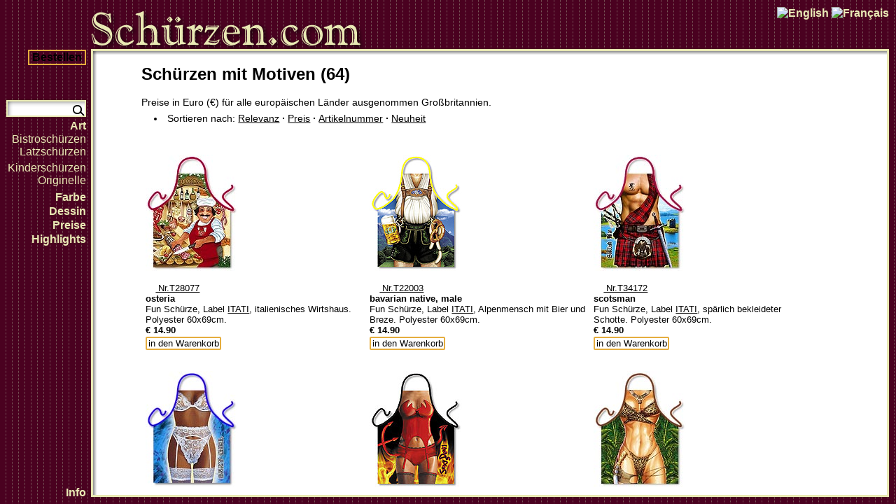

--- FILE ---
content_type: text/html
request_url: https://www.schuerzen.com/katalog.asp?f=z_motiv&t=Sch%C3%BCrzen+mit+Motiven
body_size: 83715
content:

<!DOCTYPE html PUBLIC "-//W3C//DTD XHTML 1.0 Transitional//EN"
"http://www.w3.org/TR/xhtml1/DTD/xhtml1-transitional.dtd">
<html xmlns="http://www.w3.org/1999/xhtml" xml:lang="de" lang="de">
<head><meta http-equiv="Content-Type" content="text/html; charset=UTF-8">
<meta name="KeyWords" CONTENT="Schürzen, mit, Motiven, Schürzen, Latzschürzen, Bistroschürzen, Vorbinder, Grillschürzen, Partyschürzen, Küchenschürzen">
<meta name="Author" CONTENT="Webshopfitter 2.0">
<meta name="Description" CONTENT="Gro&szlig;e Auswahl an Sch&uuml;rzen: Einfarbige Sch&uuml;rzen, Sch&uuml;rzen mit Streif oder Muster, Motiv- und Partysch&uuml;rzen. Rasche Lieferung. Geld-zur&uuml;ck Garantie.">
<meta http-equiv="language" CONTENT="Deutsch, german, de">
<meta name="Language" CONTENT="Deutsch, german, de">

<link href="https://www.schuerzen.com?f=z_motiv&t=Schürzen+mit+Motiven" rel="canonical" />

<TITLE>Schürzen mit Motiven - Sch&uuml;rzen.com - Sch&uuml;rzen Megastore</TITLE>
<style type="text/css">
.data{display:none;}
body{font-family:arial,verdana,sans-serif;font-size:0.8em;}

.actioncontainer{margin:0;border:0px solid #FCE3A0;padding:0;bottom:0;}
* html .actioncontainer{line-height:1.4em;}
.action{display:inline-block;width:auto;font-family:arial,verdana,sans-serif;margin:2px 2px 3px 0;}
* html .action{display:inline;margin:2px 2px 0 0;}
.action a span{padding:0 2px 0 2px;border:2px solid #E5AD3E;font-family:arial,verdana,sans-serif;background-image:url(http://www.linefeed.eu/tools/action.gif);background-repeat:repeat-x;background-position:left center;border-radius:2px;}
.action a{text-decoration:none;cursor:pointer;}
.action a:active span{background-image:url(http://www.linefeed.eu/tools/active.gif);background-repeat:repeat-x;background-position:left center;}
.action a:visited span{background-image:url(http://www.linefeed.eu/tools/action.gif);background-repeat:repeat-x;background-position:left center;}
.noaction{display:inline-block;margin:2px 2px 1px 0;width:auto;padding:0 4px 2px 4px;font-family:arial,verdana,sans-serif;color:#CCCCCC;}
* html .noaction{display:inline;margin:2px 2px 0 0;padding:0 4px 0px 4;}
</style>
<base target="menu" />
<script type="text/javascript">
function checkFrameset(){if(!document.getElementById('detail'))this.location.href='https://www.schuerzen.com'+this.location.search};
function getHTTPObject(){
  var xmlhttp=new XMLHttpRequest();
  if(!xmlhttp && typeof XMLHttpRequest != 'undefined'){
    /*@cc_on
    @if(@_jscript_version>=5)
      try{
        xmlhttp=new ActiveXObject("Msxml2.XMLHTTP");
      }catch(e){
        try{
          xmlhttp=new ActiveXObject("Microsoft.XMLHTTP");
        }catch(E){
         xmlhttp=false;
        }
      }
    @else
    xmlhttp=false;
    @end @*/
  }
  if(!xmlhttp&&typeof XMLHttpRequest!='undefined'){
    try {
      xmlhttp=new XMLHttpRequest();
    }catch(e){
      xmlhttp=false;
    }
  }
  return xmlhttp;
}
function posTop() {return typeof window.pageYOffset!='undefined'?window.pageYOffset:document.documentElement.scrollTop?document.documentElement.scrollTop:document.body.scrollTop?document.body.scrollTop:0;}
function appendTable(){
if(scrolling==0){
  sindDa=sindDa+3*newDiv.getElementsByTagName('table')[0].rows.length
  document.getElementById('katalog').appendChild(newDiv);
  newDiv=null;
}
if(sindDa>=64){
  allesDa=true;
  beimNachladen=false;
}
else if(newDiv!=null)window.setTimeout(appendTable,200)
else if(document.getElementsByTagName('body')[0].scrollHeight-posTop()<5000)nachladen(sindDa+1)
else beimNachladen=false;
}
function handleHttpResponse() {
if (req.readyState == 4) {
  newDiv=document.createElement('DIV');
  newDiv.width='100%';
  newDiv.innerHTML=req.responseText;
  window.setTimeout(appendTable,200);
}}
function nachladen(x){
req.open('GET','json.asp?p='+x+'&f=z_motiv&t=Sch%C3%BCrzen+mit+Motiven Mozilla/5.0 (Macintosh; Intel Mac OS X 10_15_7) AppleWebKit/537.36 (KHTML, like Gecko) Chrome/131.0.0.0 Safari/537.36; ClaudeBot/1.0; +claudebot@anthropic.com)',true);
req.onreadystatechange=handleHttpResponse;
req.send(null);
return false;
}
function checkScroll(){
if(!allesDa){
  scrolling=2;
  if(!beimNachladen){
    beimNachladen=true;
    if(document.getElementsByTagName('body')[0].scrollHeight-posTop()<5000)nachladen(sindDa+1)
    else beimNachladen=false;
  }
  scrolling=1;
}
window.setTimeout(function(){if(scrolling==1)scrolling=0;},500)}
var scrolling=0;var newDiv;
</script>

</head>

<body TEXT="#000000" BGCOLOR="#FFFFFF" LINK="#000000" VLINK="#000000" ALINK="#000000" topmargin="0" onload="checkFrameset()" onunload="if(document.getElementByClassName){var x=parent.document.getElementsByClassName('flyover');for(var i=0;i<x.length;i++)x[i].style.display='none'}else{var x=parent.document.getElementsByTagName('div');for(var i=0;i<x.length;i++)if(x[i].className=='flyover')x[i].style.display='none'};">
<div class="data" id="qs">64</div>
<div class="data" id="titel">Schürzen mit Motiven - Sch&uuml;rzen.com - Sch&uuml;rzen Megastore</div>
<div class="data" id="desc">Schürzen mit Motiven (64 Modelle). Gro&szlig;e Auswahl an Sch&uuml;rzen: Einfarbige Sch&uuml;rzen, Sch&uuml;rzen mit Streif oder Muster, Motiv- und Partysch&uuml;rzen. Rasche Lieferung. Geld-zur&uuml;ck Garantie.</div>
<TABLE ALIGN="center" WIDTH="100%"><TR><TD><br />
<H2>Schürzen mit Motiven (64)</H2><br /><span><span class="phone"><a href="javascript:;" onclick="var x=this.parentNode.nextElementSibling;if(x.className=='small pcinl'){x.className='small poplist';this.parentNode.style.paddingBottom='5px'}else{x.className='small pcinl';this.parentNode.style.paddingBottom='0'};">Info...</a></span><span class="small pcinl"> Preise in Euro&nbsp;(&euro;) f&uuml;r alle europ&auml;ischen L&auml;nder ausgenommen Gro&szlig;britannien. <div style="height:7px;width:100%"></div></span></span><li><span><span class="phone"><a href="javascript:;" onclick="var x=this.parentNode.nextElementSibling.nextElementSibling;if(x.className=='pcinl'){x.className='poplist';this.parentNode.style.paddingBottom='5px'}else{x.className='pcinl';this.parentNode.style.paddingBottom='0'};">Sortieren nach...</a></span><span class="pcinl">Sortieren nach: </span><span class="pcinl"><A onclick="get('katalog.asp?f=z_motiv&v=&w=&vnt=&n=&e=&x=&match=&s=relevance&t=Schürzen+mit+Motiven');return false" href="katalog.asp?f=z_motiv&v=&w=&vnt=&n=&e=&x=&match=&s=relevance&t=Schürzen+mit+Motiven" target="_self">Relevanz</A><span class="trenner"></span><A onclick="get('katalog.asp?f=z_motiv&v=&w=&vnt=&n=&e=&x=&match=&s=EUR,priority,rating&t=Schürzen+mit+Motiven');return false" href="katalog.asp?f=z_motiv&v=&w=&vnt=&n=&e=&x=&match=&s=EUR,priority,rating&t=Schürzen+mit+Motiven" target="_self">Preis</A><span class="trenner"></span><A onclick="get('katalog.asp?f=z_motiv&v=&w=&vnt=&n=&e=&x=&match=&s=artikelid&t=Schürzen+mit+Motiven');return false" href="katalog.asp?f=z_motiv&v=&w=&vnt=&n=&e=&x=&match=&s=artikelid&t=Schürzen+mit+Motiven" target="_self">Artikelnummer</A><span class="trenner"></span><A onclick="get('katalog.asp?f=z_motiv&v=&w=&vnt=&n=&e=&x=&match=&s=neu,priority,rating&t=Schürzen+mit+Motiven');return false" href="katalog.asp?f=z_motiv&v=&w=&vnt=&n=&e=&x=&match=&s=neu,priority,rating&t=Schürzen+mit+Motiven" target="_self">Neuheit</A></span></span></li>
<br><br />
</TD></TR><TR><TD><DIV width="100%" id="katalog"><div width="100%">
<TABLE ALIGN="center" BORDER="0" CELLSPACING="0" CELLPADDING="5" WIDTH="100%"><TR VALIGN="top">
<td width="33%" class="unit" style="width:33%;padding-bottom:20px;height:100%;"><table style="width:100%;height:100%;"><tr><td style="vertical-align:top;height:50%;"><a href="javascript:get('az.asp?k=&id=zT28077')"><img name="zT28077" SRC="https://voi.la/T28077.jpg" height="166" width="132" border="0"></a><br style="margin-bottom:2px;" /><br /><a href="javascript:get('az.asp?k=&id=zT28077')"><img Border="0" STYLE="position:relative; top:2px; left:2px; width:14px; height:14px" src="https://www.linefeed.eu/lupe2.gif" />&nbsp;Nr.T28077</a><div class="bez"><span class="phoneinl">ITATI </span>osteria</div><div class="pc">Fun Schürze, Label <a onclick="get('katalog.asp?f=[vz]_&v=itati&t=Alle+Artikel+von+Label+ITATI');return false" href="katalog.asp?f=[vz]_&v=itati&t=Alle+Artikel+von+Label+ITATI" target="_self">ITATI</A>, italienisches Wirtshaus. Polyester 60x69cm.</div><b>&euro;&nbsp;14.90</b></td></tr><tr style="bottom:0;vertical-align:bottom;height:50%;"><td><a class="action" href="javascript:;" onclick="return einfuegen('1','14.90','zT28077','0',event)">in&nbsp;den&nbsp;Warenkorb</a></td></tr></table></td><td width="33%" class="unit" style="width:33%;padding-bottom:20px;height:100%;"><table style="width:100%;height:100%;"><tr><td style="vertical-align:top;height:50%;"><a href="javascript:get('az.asp?k=&id=zT22003')"><img name="zT22003" SRC="https://voi.la/T22003.jpg" height="166" width="132" border="0"></a><br style="margin-bottom:2px;" /><br /><a href="javascript:get('az.asp?k=&id=zT22003')"><img Border="0" STYLE="position:relative; top:2px; left:2px; width:14px; height:14px" src="https://www.linefeed.eu/lupe2.gif" />&nbsp;Nr.T22003</a><div class="bez"><span class="phoneinl">ITATI </span>bavarian native, male</div><div class="pc">Fun Schürze, Label <a onclick="get('katalog.asp?f=[vz]_&v=itati&t=Alle+Artikel+von+Label+ITATI');return false" href="katalog.asp?f=[vz]_&v=itati&t=Alle+Artikel+von+Label+ITATI" target="_self">ITATI</A>, Alpenmensch mit Bier und Breze. Polyester 60x69cm.</div><b>&euro;&nbsp;14.90</b></td></tr><tr style="bottom:0;vertical-align:bottom;height:50%;"><td><a class="action" href="javascript:;" onclick="return einfuegen('1','14.90','zT22003','0',event)">in&nbsp;den&nbsp;Warenkorb</a></td></tr></table></td><td width="33%" class="unit" style="width:33%;padding-bottom:20px;height:100%;"><table style="width:100%;height:100%;"><tr><td style="vertical-align:top;height:50%;"><a href="javascript:get('az.asp?k=&id=zT34172')"><img name="zT34172" SRC="https://voi.la/T34172.jpg" height="166" width="132" border="0"></a><br style="margin-bottom:2px;" /><br /><a href="javascript:get('az.asp?k=&id=zT34172')"><img Border="0" STYLE="position:relative; top:2px; left:2px; width:14px; height:14px" src="https://www.linefeed.eu/lupe2.gif" />&nbsp;Nr.T34172</a><div class="bez"><span class="phoneinl">ITATI </span>scotsman</div><div class="pc">Fun Schürze, Label <a onclick="get('katalog.asp?f=[vz]_&v=itati&t=Alle+Artikel+von+Label+ITATI');return false" href="katalog.asp?f=[vz]_&v=itati&t=Alle+Artikel+von+Label+ITATI" target="_self">ITATI</A>, spärlich bekleideter Schotte. Polyester 60x69cm.</div><b>&euro;&nbsp;14.90</b></td></tr><tr style="bottom:0;vertical-align:bottom;height:50%;"><td><a class="action" href="javascript:;" onclick="return einfuegen('1','14.90','zT34172','0',event)">in&nbsp;den&nbsp;Warenkorb</a></td></tr></table></td></TR>
<TR VALIGN="top">
<td width="33%" class="unit" style="width:33%;padding-bottom:20px;height:100%;"><table style="width:100%;height:100%;"><tr><td style="vertical-align:top;height:50%;"><a href="javascript:get('az.asp?k=&id=zT22406')"><img name="zT22406" SRC="https://voi.la/T22406.jpg" height="166" width="132" border="0"></a><br style="margin-bottom:2px;" /><br /><a href="javascript:get('az.asp?k=&id=zT22406')"><img Border="0" STYLE="position:relative; top:2px; left:2px; width:14px; height:14px" src="https://www.linefeed.eu/lupe2.gif" />&nbsp;Nr.T22406</a><div class="bez"><span class="phoneinl">ITATI </span>seduction in white</div><div class="pc">Fun Schürze, Label <a onclick="get('katalog.asp?f=[vz]_&v=itati&t=Alle+Artikel+von+Label+ITATI');return false" href="katalog.asp?f=[vz]_&v=itati&t=Alle+Artikel+von+Label+ITATI" target="_self">ITATI</A>, verführerische Dame in weiß. Polyester 60x69cm.</div><b>&euro;&nbsp;14.90</b></td></tr><tr style="bottom:0;vertical-align:bottom;height:50%;"><td><a class="action" href="javascript:;" onclick="return einfuegen('1','14.90','zT22406','0',event)">in&nbsp;den&nbsp;Warenkorb</a></td></tr></table></td><td width="33%" class="unit" style="width:33%;padding-bottom:20px;height:100%;"><table style="width:100%;height:100%;"><tr><td style="vertical-align:top;height:50%;"><a href="javascript:get('az.asp?k=&id=zT33041')"><img name="zT33041" SRC="https://voi.la/T33041.jpg" height="166" width="132" border="0"></a><br style="margin-bottom:2px;" /><br /><a href="javascript:get('az.asp?k=&id=zT33041')"><img Border="0" STYLE="position:relative; top:2px; left:2px; width:14px; height:14px" src="https://www.linefeed.eu/lupe2.gif" />&nbsp;Nr.T33041</a><div class="bez"><span class="phoneinl">ITATI </span>sexy devil</div><div class="pc">Fun Schürze, Label <a onclick="get('katalog.asp?f=[vz]_&v=itati&t=Alle+Artikel+von+Label+ITATI');return false" href="katalog.asp?f=[vz]_&v=itati&t=Alle+Artikel+von+Label+ITATI" target="_self">ITATI</A>, Teufelin in rot. Polyester 60x69cm.</div><b>&euro;&nbsp;14.90</b></td></tr><tr style="bottom:0;vertical-align:bottom;height:50%;"><td><a class="action" href="javascript:;" onclick="return einfuegen('1','14.90','zT33041','0',event)">in&nbsp;den&nbsp;Warenkorb</a></td></tr></table></td><td width="33%" class="unit" style="width:33%;padding-bottom:20px;height:100%;"><table style="width:100%;height:100%;"><tr><td style="vertical-align:top;height:50%;"><a href="javascript:get('az.asp?k=&id=zT28015')"><img name="zT28015" SRC="https://voi.la/T28015.jpg" height="166" width="132" border="0"></a><br style="margin-bottom:2px;" /><br /><a href="javascript:get('az.asp?k=&id=zT28015')"><img Border="0" STYLE="position:relative; top:2px; left:2px; width:14px; height:14px" src="https://www.linefeed.eu/lupe2.gif" />&nbsp;Nr.T28015</a><div class="bez"><span class="phoneinl">ITATI </span>jane</div><div class="pc">Fun Schürze, Label <a onclick="get('katalog.asp?f=[vz]_&v=itati&t=Alle+Artikel+von+Label+ITATI');return false" href="katalog.asp?f=[vz]_&v=itati&t=Alle+Artikel+von+Label+ITATI" target="_self">ITATI</A>, Jane. Polyester 60x69cm.</div><b>&euro;&nbsp;14.90</b></td></tr><tr style="bottom:0;vertical-align:bottom;height:50%;"><td><a class="action" href="javascript:;" onclick="return einfuegen('1','14.90','zT28015','0',event)">in&nbsp;den&nbsp;Warenkorb</a></td></tr></table></td></TR>
<TR VALIGN="top">
<td width="33%" class="unit" style="width:33%;padding-bottom:20px;height:100%;"><table style="width:100%;height:100%;"><tr><td style="vertical-align:top;height:50%;"><a href="javascript:get('az.asp?k=&id=zT19580')"><img name="zT19580" SRC="https://voi.la/T19580.jpg" height="166" width="132" border="0"></a><br style="margin-bottom:2px;" /><br /><a href="javascript:get('az.asp?k=&id=zT19580')"><img Border="0" STYLE="position:relative; top:2px; left:2px; width:14px; height:14px" src="https://www.linefeed.eu/lupe2.gif" />&nbsp;Nr.T19580</a><div class="bez"><span class="phoneinl">ITATI </span>femme fatale</div><div class="pc">Fun Schürze, Label <a onclick="get('katalog.asp?f=[vz]_&v=itati&t=Alle+Artikel+von+Label+ITATI');return false" href="katalog.asp?f=[vz]_&v=itati&t=Alle+Artikel+von+Label+ITATI" target="_self">ITATI</A>, verführerische Dame. Polyester 60x69cm.</div><b>&euro;&nbsp;14.90</b></td></tr><tr style="bottom:0;vertical-align:bottom;height:50%;"><td><a class="action" href="javascript:;" onclick="return einfuegen('1','14.90','zT19580','0',event)">in&nbsp;den&nbsp;Warenkorb</a></td></tr></table></td><td width="33%" class="unit" style="width:33%;padding-bottom:20px;height:100%;"><table style="width:100%;height:100%;"><tr><td style="vertical-align:top;height:50%;"><a href="javascript:get('az.asp?k=&id=zT33103')"><img name="zT33103" SRC="https://voi.la/T33103.jpg" height="166" width="132" border="0"></a><br style="margin-bottom:2px;" /><br /><a href="javascript:get('az.asp?k=&id=zT33103')"><img Border="0" STYLE="position:relative; top:2px; left:2px; width:14px; height:14px" src="https://www.linefeed.eu/lupe2.gif" />&nbsp;Nr.T33103</a><div class="bez"><span class="phoneinl">ITATI </span>he-amor</div><div class="pc">Fun Schürze, Label <a onclick="get('katalog.asp?f=[vz]_&v=itati&t=Alle+Artikel+von+Label+ITATI');return false" href="katalog.asp?f=[vz]_&v=itati&t=Alle+Artikel+von+Label+ITATI" target="_self">ITATI</A>, Amor, Gott der Liebe. Polyester 60x69cm.</div><b>&euro;&nbsp;14.90</b></td></tr><tr style="bottom:0;vertical-align:bottom;height:50%;"><td><a class="action" href="javascript:;" onclick="return einfuegen('1','14.90','zT33103','0',event)">in&nbsp;den&nbsp;Warenkorb</a></td></tr></table></td><td width="33%" class="unit" style="width:33%;padding-bottom:20px;height:100%;"><table style="width:100%;height:100%;"><tr><td style="vertical-align:top;height:50%;"><a href="javascript:get('az.asp?k=&id=zT33042')"><img name="zT33042" SRC="https://voi.la/T33042.jpg" height="166" width="132" border="0"></a><br style="margin-bottom:2px;" /><br /><a href="javascript:get('az.asp?k=&id=zT33042')"><img Border="0" STYLE="position:relative; top:2px; left:2px; width:14px; height:14px" src="https://www.linefeed.eu/lupe2.gif" />&nbsp;Nr.T33042</a><div class="bez"><span class="phoneinl">ITATI </span>she-amor</div><div class="pc">Fun Schürze, Label <a onclick="get('katalog.asp?f=[vz]_&v=itati&t=Alle+Artikel+von+Label+ITATI');return false" href="katalog.asp?f=[vz]_&v=itati&t=Alle+Artikel+von+Label+ITATI" target="_self">ITATI</A>, Sexy girl als Amor. Polyester 60x69cm.</div><b>&euro;&nbsp;14.90</b></td></tr><tr style="bottom:0;vertical-align:bottom;height:50%;"><td><a class="action" href="javascript:;" onclick="return einfuegen('1','14.90','zT33042','0',event)">in&nbsp;den&nbsp;Warenkorb</a></td></tr></table></td></TR>
<TR VALIGN="top">
<td width="33%" class="unit" style="width:33%;padding-bottom:20px;height:100%;"><table style="width:100%;height:100%;"><tr><td style="vertical-align:top;height:50%;"><a href="javascript:get('az.asp?k=&id=zAMS161')"><img name="zAMS161" SRC="https://voi.la/AMS161.jpg" height="166" width="132" border="0"></a><br style="margin-bottom:2px;" /><br /><a href="javascript:get('az.asp?k=&id=zAMS161')"><img Border="0" STYLE="position:relative; top:2px; left:2px; width:14px; height:14px" src="https://www.linefeed.eu/lupe2.gif" />&nbsp;Nr.AMS161</a><img src="sale.gif" width="39" height="12" class="label" /><div class="bez">gardening, brown</div><div class="pc">Gärtner beim Arbeiten, auf braun. Latzschürze 72x92cm, Baumwolle bedruckt.</div><b><span style="text-decoration:line-through">&euro;&nbsp;27.90</span> <font color="red">&euro;&nbsp;21.90</font></b></td></tr><tr style="bottom:0;vertical-align:bottom;height:50%;"><td><a class="action" href="javascript:;" onclick="return einfuegen('1','21.90','zAMS161','0',event)">in&nbsp;den&nbsp;Warenkorb</a></td></tr></table></td><td width="33%" class="unit" style="width:33%;padding-bottom:20px;height:100%;"><table style="width:100%;height:100%;"><tr><td style="vertical-align:top;height:50%;"><a href="javascript:get('az.asp?k=&id=zT22001')"><img name="zT22001" SRC="https://voi.la/T22001.jpg" height="166" width="132" border="0"></a><br style="margin-bottom:2px;" /><br /><a href="javascript:get('az.asp?k=&id=zT22001')"><img Border="0" STYLE="position:relative; top:2px; left:2px; width:14px; height:14px" src="https://www.linefeed.eu/lupe2.gif" />&nbsp;Nr.T22001</a><div class="bez"><span class="phoneinl">ITATI </span>alpine macho</div><div class="pc">Fun Schürze, Label <a onclick="get('katalog.asp?f=[vz]_&v=itati&t=Alle+Artikel+von+Label+ITATI');return false" href="katalog.asp?f=[vz]_&v=itati&t=Alle+Artikel+von+Label+ITATI" target="_self">ITATI</A>, muskulöser Alpenmensch. Polyester 60x69cm.</div><b>&euro;&nbsp;14.90</b></td></tr><tr style="bottom:0;vertical-align:bottom;height:50%;"><td><a class="action" href="javascript:;" onclick="return einfuegen('1','14.90','zT22001','0',event)">in&nbsp;den&nbsp;Warenkorb</a></td></tr></table></td><td width="33%" class="unit" style="width:33%;padding-bottom:20px;height:100%;"><table style="width:100%;height:100%;"><tr><td style="vertical-align:top;height:50%;"><a href="javascript:get('az.asp?k=&id=zT20085')"><img name="zT20085" SRC="https://voi.la/T20085.jpg" height="166" width="132" border="0"></a><br style="margin-bottom:2px;" /><br /><a href="javascript:get('az.asp?k=&id=zT20085')"><img Border="0" STYLE="position:relative; top:2px; left:2px; width:14px; height:14px" src="https://www.linefeed.eu/lupe2.gif" />&nbsp;Nr.T20085</a><div class="bez"><span class="phoneinl">ITATI </span>fat man cooking</div><div class="pc">Fun Schürze, Label <a onclick="get('katalog.asp?f=[vz]_&v=itati&t=Alle+Artikel+von+Label+ITATI');return false" href="katalog.asp?f=[vz]_&v=itati&t=Alle+Artikel+von+Label+ITATI" target="_self">ITATI</A>, breiter Herr beim Gemüseschneiden. Polyester 60x69cm.</div><b>&euro;&nbsp;14.90</b></td></tr><tr style="bottom:0;vertical-align:bottom;height:50%;"><td><a class="action" href="javascript:;" onclick="return einfuegen('1','14.90','zT20085','0',event)">in&nbsp;den&nbsp;Warenkorb</a></td></tr></table></td></TR>
<TR VALIGN="top">
<td width="33%" class="unit" style="width:33%;padding-bottom:20px;height:100%;"><table style="width:100%;height:100%;"><tr><td style="vertical-align:top;height:50%;"><a href="javascript:get('az.asp?k=&id=zT26625')"><img name="zT26625" SRC="https://voi.la/T26625.jpg" height="166" width="132" border="0"></a><br style="margin-bottom:2px;" /><br /><a href="javascript:get('az.asp?k=&id=zT26625')"><img Border="0" STYLE="position:relative; top:2px; left:2px; width:14px; height:14px" src="https://www.linefeed.eu/lupe2.gif" />&nbsp;Nr.T26625</a><div class="bez"><span class="phoneinl">ITATI </span>le chef</div><div class="pc">Fun Schürze, Label <a onclick="get('katalog.asp?f=[vz]_&v=itati&t=Alle+Artikel+von+Label+ITATI');return false" href="katalog.asp?f=[vz]_&v=itati&t=Alle+Artikel+von+Label+ITATI" target="_self">ITATI</A>, Chefkoch. Polyester 60x69cm.</div><b>&euro;&nbsp;14.90</b></td></tr><tr style="bottom:0;vertical-align:bottom;height:50%;"><td><a class="action" href="javascript:;" onclick="return einfuegen('1','14.90','zT26625','0',event)">in&nbsp;den&nbsp;Warenkorb</a></td></tr></table></td><td width="33%" class="unit" style="width:33%;padding-bottom:20px;height:100%;"><table style="width:100%;height:100%;"><tr><td style="vertical-align:top;height:50%;"><a href="javascript:get('az.asp?k=&id=zT34791')"><img name="zT34791" SRC="https://voi.la/T34791.jpg" height="166" width="132" border="0"></a><br style="margin-bottom:2px;" /><br /><a href="javascript:get('az.asp?k=&id=zT34791')"><img Border="0" STYLE="position:relative; top:2px; left:2px; width:14px; height:14px" src="https://www.linefeed.eu/lupe2.gif" />&nbsp;Nr.T34791</a><div class="bez"><span class="phoneinl">ITATI </span>alpine folklore outfit, male</div><div class="pc">Fun Schürze, Label <a onclick="get('katalog.asp?f=[vz]_&v=itati&t=Alle+Artikel+von+Label+ITATI');return false" href="katalog.asp?f=[vz]_&v=itati&t=Alle+Artikel+von+Label+ITATI" target="_self">ITATI</A>, Mann in alpenländischer Tracht. Polyester 60x69cm.</div><b>&euro;&nbsp;14.90</b></td></tr><tr style="bottom:0;vertical-align:bottom;height:50%;"><td><a class="action" href="javascript:;" onclick="return einfuegen('1','14.90','zT34791','0',event)">in&nbsp;den&nbsp;Warenkorb</a></td></tr></table></td><td width="33%" class="unit" style="width:33%;padding-bottom:20px;height:100%;"><table style="width:100%;height:100%;"><tr><td style="vertical-align:top;height:50%;"><a href="javascript:get('az.asp?k=&id=zT22004')"><img name="zT22004" SRC="https://voi.la/T22004.jpg" height="166" width="132" border="0"></a><br style="margin-bottom:2px;" /><br /><a href="javascript:get('az.asp?k=&id=zT22004')"><img Border="0" STYLE="position:relative; top:2px; left:2px; width:14px; height:14px" src="https://www.linefeed.eu/lupe2.gif" />&nbsp;Nr.T22004</a><div class="bez"><span class="phoneinl">ITATI </span>bavarian native, female</div><div class="pc">Fun Schürze, Label <a onclick="get('katalog.asp?f=[vz]_&v=itati&t=Alle+Artikel+von+Label+ITATI');return false" href="katalog.asp?f=[vz]_&v=itati&t=Alle+Artikel+von+Label+ITATI" target="_self">ITATI</A>, Lederhosenmädel mit Bier. Polyester 60x69cm.</div><b>&euro;&nbsp;14.90</b></td></tr><tr style="bottom:0;vertical-align:bottom;height:50%;"><td><a class="action" href="javascript:;" onclick="return einfuegen('1','14.90','zT22004','0',event)">in&nbsp;den&nbsp;Warenkorb</a></td></tr></table></td></TR>
<TR VALIGN="top">
<td width="33%" class="unit" style="width:33%;padding-bottom:20px;height:100%;"><table style="width:100%;height:100%;"><tr><td style="vertical-align:top;height:50%;"><a href="javascript:get('az.asp?k=&id=zT24776')"><img name="zT24776" SRC="https://voi.la/T24776.jpg" height="166" width="132" border="0"></a><br style="margin-bottom:2px;" /><br /><a href="javascript:get('az.asp?k=&id=zT24776')"><img Border="0" STYLE="position:relative; top:2px; left:2px; width:14px; height:14px" src="https://www.linefeed.eu/lupe2.gif" />&nbsp;Nr.T24776</a><img src="sale.gif" width="39" height="12" class="label" /><div class="bez"><span class="phoneinl">ITATI </span>british sweetheart</div><div class="pc">Fun Schürze, Label <a onclick="get('katalog.asp?f=[vz]_&v=itati&t=Alle+Artikel+von+Label+ITATI');return false" href="katalog.asp?f=[vz]_&v=itati&t=Alle+Artikel+von+Label+ITATI" target="_self">ITATI</A>, verführerische Dame aus England. Polyester 60x69cm.</div><b><span style="text-decoration:line-through">&euro;&nbsp;14.90</span> <font color="red">&euro;&nbsp;12.90</font></b></td></tr><tr style="bottom:0;vertical-align:bottom;height:50%;"><td><a class="action" href="javascript:;" onclick="return einfuegen('1','12.90','zT24776','0',event)">in&nbsp;den&nbsp;Warenkorb</a></td></tr></table></td><td width="33%" class="unit" style="width:33%;padding-bottom:20px;height:100%;"><table style="width:100%;height:100%;"><tr><td style="vertical-align:top;height:50%;"><a href="javascript:get('az.asp?k=&id=zT28667')"><img name="zT28667" SRC="https://voi.la/T28667.jpg" height="166" width="132" border="0"></a><br style="margin-bottom:2px;" /><br /><a href="javascript:get('az.asp?k=&id=zT28667')"><img Border="0" STYLE="position:relative; top:2px; left:2px; width:14px; height:14px" src="https://www.linefeed.eu/lupe2.gif" />&nbsp;Nr.T28667</a><div class="bez"><span class="phoneinl">ITATI </span>austrian native /female</div><div class="pc">Fun Schürze, Label <a onclick="get('katalog.asp?f=[vz]_&v=itati&t=Alle+Artikel+von+Label+ITATI');return false" href="katalog.asp?f=[vz]_&v=itati&t=Alle+Artikel+von+Label+ITATI" target="_self">ITATI</A>, Tiroler Mädel mit Bier. Polyester 60x69cm.</div><b>&euro;&nbsp;14.90</b></td></tr><tr style="bottom:0;vertical-align:bottom;height:50%;"><td><a class="action" href="javascript:;" onclick="return einfuegen('1','14.90','zT28667','0',event)">in&nbsp;den&nbsp;Warenkorb</a></td></tr></table></td><td width="33%" class="unit" style="width:33%;padding-bottom:20px;height:100%;"><table style="width:100%;height:100%;"><tr><td style="vertical-align:top;height:50%;"><a href="javascript:get('az.asp?k=&id=zT17777')"><img name="zT17777" SRC="https://voi.la/T17777.jpg" height="166" width="132" border="0"></a><br style="margin-bottom:2px;" /><br /><a href="javascript:get('az.asp?k=&id=zT17777')"><img Border="0" STYLE="position:relative; top:2px; left:2px; width:14px; height:14px" src="https://www.linefeed.eu/lupe2.gif" />&nbsp;Nr.T17777</a><div class="bez"><span class="phoneinl">ITATI </span>bavarian angels</div><div class="pc">Fun Schürze, Label <a onclick="get('katalog.asp?f=[vz]_&v=itati&t=Alle+Artikel+von+Label+ITATI');return false" href="katalog.asp?f=[vz]_&v=itati&t=Alle+Artikel+von+Label+ITATI" target="_self">ITATI</A>, Bayrische Engelchen mit Bier, in den Wolken. Polyester 60x69cm.</div><b>&euro;&nbsp;14.90</b></td></tr><tr style="bottom:0;vertical-align:bottom;height:50%;"><td><a class="action" href="javascript:;" onclick="return einfuegen('1','14.90','zT17777','0',event)">in&nbsp;den&nbsp;Warenkorb</a></td></tr></table></td></TR>
<TR VALIGN="top">
<td width="33%" class="unit" style="width:33%;padding-bottom:20px;height:100%;"><table style="width:100%;height:100%;"><tr><td style="vertical-align:top;height:50%;"><a href="javascript:get('az.asp?k=&id=zT22002')"><img name="zT22002" SRC="https://voi.la/T22002.jpg" height="166" width="132" border="0"></a><br style="margin-bottom:2px;" /><br /><a href="javascript:get('az.asp?k=&id=zT22002')"><img Border="0" STYLE="position:relative; top:2px; left:2px; width:14px; height:14px" src="https://www.linefeed.eu/lupe2.gif" />&nbsp;Nr.T22002</a><div class="bez"><span class="phoneinl">ITATI </span>alpine beauty</div><div class="pc">Fun Schürze, Label <a onclick="get('katalog.asp?f=[vz]_&v=itati&t=Alle+Artikel+von+Label+ITATI');return false" href="katalog.asp?f=[vz]_&v=itati&t=Alle+Artikel+von+Label+ITATI" target="_self">ITATI</A>, sexy Alpenmädel. Polyester 60x69cm.</div><b>&euro;&nbsp;14.90</b></td></tr><tr style="bottom:0;vertical-align:bottom;height:50%;"><td><a class="action" href="javascript:;" onclick="return einfuegen('1','14.90','zT22002','0',event)">in&nbsp;den&nbsp;Warenkorb</a></td></tr></table></td><td width="33%" class="unit" style="width:33%;padding-bottom:20px;height:100%;"><table style="width:100%;height:100%;"><tr><td style="vertical-align:top;height:50%;"><a href="javascript:get('az.asp?k=&id=zT33523')"><img name="zT33523" SRC="https://voi.la/T33523.jpg" height="166" width="132" border="0"></a><br style="margin-bottom:2px;" /><br /><a href="javascript:get('az.asp?k=&id=zT33523')"><img Border="0" STYLE="position:relative; top:2px; left:2px; width:14px; height:14px" src="https://www.linefeed.eu/lupe2.gif" />&nbsp;Nr.T33523</a><div class="bez"><span class="phoneinl">ITATI </span>roman girl</div><div class="pc">Fun Schürze, Label <a onclick="get('katalog.asp?f=[vz]_&v=itati&t=Alle+Artikel+von+Label+ITATI');return false" href="katalog.asp?f=[vz]_&v=itati&t=Alle+Artikel+von+Label+ITATI" target="_self">ITATI</A>, Sexy Römerin. Polyester 60x69cm.</div><b>&euro;&nbsp;14.90</b></td></tr><tr style="bottom:0;vertical-align:bottom;height:50%;"><td><a class="action" href="javascript:;" onclick="return einfuegen('1','14.90','zT33523','0',event)">in&nbsp;den&nbsp;Warenkorb</a></td></tr></table></td><td width="33%" class="unit" style="width:33%;padding-bottom:20px;height:100%;"><table style="width:100%;height:100%;"><tr><td style="vertical-align:top;height:50%;"><a href="javascript:get('az.asp?k=&id=zT19817')"><img name="zT19817" SRC="https://voi.la/T19817.jpg" height="166" width="132" border="0"></a><br style="margin-bottom:2px;" /><br /><a href="javascript:get('az.asp?k=&id=zT19817')"><img Border="0" STYLE="position:relative; top:2px; left:2px; width:14px; height:14px" src="https://www.linefeed.eu/lupe2.gif" />&nbsp;Nr.T19817</a><div class="bez"><span class="phoneinl">ITATI </span>merry christmas</div><div class="pc">Fun Schürze, Label <a onclick="get('katalog.asp?f=[vz]_&v=itati&t=Alle+Artikel+von+Label+ITATI');return false" href="katalog.asp?f=[vz]_&v=itati&t=Alle+Artikel+von+Label+ITATI" target="_self">ITATI</A>, Dame in weihnachtlicher Unterwäsche. Polyester 60x69cm.</div><b>&euro;&nbsp;14.90</b></td></tr><tr style="bottom:0;vertical-align:bottom;height:50%;"><td><a class="action" href="javascript:;" onclick="return einfuegen('1','14.90','zT19817','0',event)">in&nbsp;den&nbsp;Warenkorb</a></td></tr></table></td></TR>
<TR VALIGN="top">
<td width="33%" class="unit" style="width:33%;padding-bottom:20px;height:100%;"><table style="width:100%;height:100%;"><tr><td style="vertical-align:top;height:50%;"><a href="javascript:get('az.asp?k=&id=zT22005')"><img name="zT22005" SRC="https://voi.la/T22005.jpg" height="166" width="132" border="0"></a><br style="margin-bottom:2px;" /><br /><a href="javascript:get('az.asp?k=&id=zT22005')"><img Border="0" STYLE="position:relative; top:2px; left:2px; width:14px; height:14px" src="https://www.linefeed.eu/lupe2.gif" />&nbsp;Nr.T22005</a><div class="bez"><span class="phoneinl">ITATI </span>oktoberfest guy</div><div class="pc">Fun Schürze, Label <a onclick="get('katalog.asp?f=[vz]_&v=itati&t=Alle+Artikel+von+Label+ITATI');return false" href="katalog.asp?f=[vz]_&v=itati&t=Alle+Artikel+von+Label+ITATI" target="_self">ITATI</A>, Münchner mit Bier und Breze, vor bayrischer Flagge. Polyester 60x69cm.</div><b>&euro;&nbsp;14.90</b></td></tr><tr style="bottom:0;vertical-align:bottom;height:50%;"><td><a class="action" href="javascript:;" onclick="return einfuegen('1','14.90','zT22005','0',event)">in&nbsp;den&nbsp;Warenkorb</a></td></tr></table></td><td width="33%" class="unit" style="width:33%;padding-bottom:20px;height:100%;"><table style="width:100%;height:100%;"><tr><td style="vertical-align:top;height:50%;"><a href="javascript:get('az.asp?k=&id=zT24742')"><img name="zT24742" SRC="https://voi.la/T24742.jpg" height="166" width="132" border="0"></a><br style="margin-bottom:2px;" /><br /><a href="javascript:get('az.asp?k=&id=zT24742')"><img Border="0" STYLE="position:relative; top:2px; left:2px; width:14px; height:14px" src="https://www.linefeed.eu/lupe2.gif" />&nbsp;Nr.T24742</a><div class="bez"><span class="phoneinl">ITATI </span>british macho</div><div class="pc">Fun Schürze, Label <a onclick="get('katalog.asp?f=[vz]_&v=itati&t=Alle+Artikel+von+Label+ITATI');return false" href="katalog.asp?f=[vz]_&v=itati&t=Alle+Artikel+von+Label+ITATI" target="_self">ITATI</A>, muskulöser Engländer. Polyester 60x69cm.</div><b>&euro;&nbsp;14.90</b></td></tr><tr style="bottom:0;vertical-align:bottom;height:50%;"><td><a class="action" href="javascript:;" onclick="return einfuegen('1','14.90','zT24742','0',event)">in&nbsp;den&nbsp;Warenkorb</a></td></tr></table></td><td width="33%" class="unit" style="width:33%;padding-bottom:20px;height:100%;"><table style="width:100%;height:100%;"><tr><td style="vertical-align:top;height:50%;"><a href="javascript:get('az.asp?k=&id=zAMS114')"><img name="zAMS114" SRC="https://voi.la/AMS114.jpg" height="166" width="132" border="0"></a><br style="margin-bottom:2px;" /><br /><a href="javascript:get('az.asp?k=&id=zAMS114')"><img Border="0" STYLE="position:relative; top:2px; left:2px; width:14px; height:14px" src="https://www.linefeed.eu/lupe2.gif" />&nbsp;Nr.AMS114</a><div class="bez">penguin sommelier /dkbrown</div><div class="pc">Pinguin als Chefsommelier auf dunkelbraun. Latzschürze 72x92cm, Baumwolle bedruckt, Doppeltasche.</div><b>&euro;&nbsp;27.90</b></td></tr><tr style="bottom:0;vertical-align:bottom;height:50%;"><td><a class="action" href="javascript:;" onclick="return einfuegen('1','27.90','zAMS114','0',event)">in&nbsp;den&nbsp;Warenkorb</a></td></tr></table></td></TR>
<TR VALIGN="top">
<td width="33%" class="unit" style="width:33%;padding-bottom:20px;height:100%;"><table style="width:100%;height:100%;"><tr><td style="vertical-align:top;height:50%;"><a href="javascript:get('az.asp?k=&id=zT22844')"><img name="zT22844" SRC="https://voi.la/T22844.jpg" height="166" width="132" border="0"></a><br style="margin-bottom:2px;" /><br /><a href="javascript:get('az.asp?k=&id=zT22844')"><img Border="0" STYLE="position:relative; top:2px; left:2px; width:14px; height:14px" src="https://www.linefeed.eu/lupe2.gif" />&nbsp;Nr.T22844</a><div class="bez"><span class="phoneinl">ITATI </span>pocket piglet</div><div class="pc">Fun Schürze, Label <a onclick="get('katalog.asp?f=[vz]_&v=itati&t=Alle+Artikel+von+Label+ITATI');return false" href="katalog.asp?f=[vz]_&v=itati&t=Alle+Artikel+von+Label+ITATI" target="_self">ITATI</A>, blau-weißes Karomuster mit Schweinchen. Polyester 60x69cm.</div><b>&euro;&nbsp;14.90</b></td></tr><tr style="bottom:0;vertical-align:bottom;height:50%;"><td><a class="action" href="javascript:;" onclick="return einfuegen('1','14.90','zT22844','0',event)">in&nbsp;den&nbsp;Warenkorb</a></td></tr></table></td><td width="33%" class="unit" style="width:33%;padding-bottom:20px;height:100%;"><table style="width:100%;height:100%;"><tr><td style="vertical-align:top;height:50%;"><a href="javascript:get('az.asp?k=&id=zAMS091')"><img name="zAMS091" SRC="https://voi.la/AMS091.jpg" height="166" width="132" border="0"></a><br style="margin-bottom:2px;" /><br /><a href="javascript:get('az.asp?k=&id=zAMS091')"><img Border="0" STYLE="position:relative; top:2px; left:2px; width:14px; height:14px" src="https://www.linefeed.eu/lupe2.gif" />&nbsp;Nr.AMS091</a><div class="bez">bear marcel /ecru</div><div class="pc">Teddybär groß auf ecru. Latzschürze 72x92cm, Baumwolle bedruckt, Doppeltasche.</div><b>&euro;&nbsp;21.90</b></td></tr><tr style="bottom:0;vertical-align:bottom;height:50%;"><td><a class="action" href="javascript:;" onclick="return einfuegen('1','21.90','zAMS091','0',event)">in&nbsp;den&nbsp;Warenkorb</a></td></tr></table></td><td width="33%" class="unit" style="width:33%;padding-bottom:20px;height:100%;"><table style="width:100%;height:100%;"><tr><td style="vertical-align:top;height:50%;"><a href="javascript:get('az.asp?k=&id=zT19626')"><img name="zT19626" SRC="https://voi.la/T19626.jpg" height="166" width="132" border="0"></a><br style="margin-bottom:2px;" /><br /><a href="javascript:get('az.asp?k=&id=zT19626')"><img Border="0" STYLE="position:relative; top:2px; left:2px; width:14px; height:14px" src="https://www.linefeed.eu/lupe2.gif" />&nbsp;Nr.T19626</a><div class="bez"><span class="phoneinl">ITATI </span>gorilla</div><div class="pc">Fun Schürze, Label <a onclick="get('katalog.asp?f=[vz]_&v=itati&t=Alle+Artikel+von+Label+ITATI');return false" href="katalog.asp?f=[vz]_&v=itati&t=Alle+Artikel+von+Label+ITATI" target="_self">ITATI</A>, behaarter Affe mit Slip. Polyester 60x69cm.</div><b>&euro;&nbsp;14.90</b></td></tr><tr style="bottom:0;vertical-align:bottom;height:50%;"><td><a class="action" href="javascript:;" onclick="return einfuegen('1','14.90','zT19626','0',event)">in&nbsp;den&nbsp;Warenkorb</a></td></tr></table></td></TR>
<TR VALIGN="top">
<td width="33%" class="unit" style="width:33%;padding-bottom:20px;height:100%;"><table style="width:100%;height:100%;"><tr><td style="vertical-align:top;height:50%;"><a href="javascript:get('az.asp?k=&id=zT33081')"><img name="zT33081" SRC="https://voi.la/T33081.jpg" height="166" width="132" border="0"></a><br style="margin-bottom:2px;" /><br /><a href="javascript:get('az.asp?k=&id=zT33081')"><img Border="0" STYLE="position:relative; top:2px; left:2px; width:14px; height:14px" src="https://www.linefeed.eu/lupe2.gif" />&nbsp;Nr.T33081</a><div class="bez"><span class="phoneinl">ITATI </span>sushi and maki</div><div class="pc">Fun Schürze, Label <a onclick="get('katalog.asp?f=[vz]_&v=itati&t=Alle+Artikel+von+Label+ITATI');return false" href="katalog.asp?f=[vz]_&v=itati&t=Alle+Artikel+von+Label+ITATI" target="_self">ITATI</A>, japanische Sushi und Maki auf reinweiß. Polyester 60x69cm.</div><b>&euro;&nbsp;14.90</b></td></tr><tr style="bottom:0;vertical-align:bottom;height:50%;"><td><a class="action" href="javascript:;" onclick="return einfuegen('1','14.90','zT33081','0',event)">in&nbsp;den&nbsp;Warenkorb</a></td></tr></table></td><td width="33%" class="unit" style="width:33%;padding-bottom:20px;height:100%;"><table style="width:100%;height:100%;"><tr><td style="vertical-align:top;height:50%;"><a href="javascript:get('az.asp?k=&id=zT22006')"><img name="zT22006" SRC="https://voi.la/T22006.jpg" height="166" width="132" border="0"></a><br style="margin-bottom:2px;" /><br /><a href="javascript:get('az.asp?k=&id=zT22006')"><img Border="0" STYLE="position:relative; top:2px; left:2px; width:14px; height:14px" src="https://www.linefeed.eu/lupe2.gif" />&nbsp;Nr.T22006</a><div class="bez"><span class="phoneinl">ITATI </span>oktoberfest girl</div><div class="pc">Fun Schürze, Label <a onclick="get('katalog.asp?f=[vz]_&v=itati&t=Alle+Artikel+von+Label+ITATI');return false" href="katalog.asp?f=[vz]_&v=itati&t=Alle+Artikel+von+Label+ITATI" target="_self">ITATI</A>, Oktoberfest Serviermädel mit Bier, vor bayrischer Flagge. Polyester 60x69cm.</div><b>&euro;&nbsp;14.90</b></td></tr><tr style="bottom:0;vertical-align:bottom;height:50%;"><td><a class="action" href="javascript:;" onclick="return einfuegen('1','14.90','zT22006','0',event)">in&nbsp;den&nbsp;Warenkorb</a></td></tr></table></td><td width="33%" class="unit" style="width:33%;padding-bottom:20px;height:100%;"><table style="width:100%;height:100%;"><tr><td style="vertical-align:top;height:50%;"><a href="javascript:get('az.asp?k=&id=zT26656')"><img name="zT26656" SRC="https://voi.la/T26656.jpg" height="166" width="132" border="0"></a><br style="margin-bottom:2px;" /><br /><a href="javascript:get('az.asp?k=&id=zT26656')"><img Border="0" STYLE="position:relative; top:2px; left:2px; width:14px; height:14px" src="https://www.linefeed.eu/lupe2.gif" />&nbsp;Nr.T26656</a><div class="bez"><span class="phoneinl">ITATI </span>just married</div><div class="pc">Fun Schürze, Label <a onclick="get('katalog.asp?f=[vz]_&v=itati&t=Alle+Artikel+von+Label+ITATI');return false" href="katalog.asp?f=[vz]_&v=itati&t=Alle+Artikel+von+Label+ITATI" target="_self">ITATI</A>, Häftling aus Selbstverschulden. Polyester 60x69cm.</div><b>&euro;&nbsp;14.90</b></td></tr><tr style="bottom:0;vertical-align:bottom;height:50%;"><td><a class="action" href="javascript:;" onclick="return einfuegen('1','14.90','zT26656','0',event)">in&nbsp;den&nbsp;Warenkorb</a></td></tr></table></td></TR>
<TR VALIGN="top">
<td width="33%" class="unit" style="width:33%;padding-bottom:20px;height:100%;"><table style="width:100%;height:100%;"><tr><td style="vertical-align:top;height:50%;"><a href="javascript:get('az.asp?k=&id=zT24586')"><img name="zT24586" SRC="https://voi.la/T24586.jpg" height="166" width="132" border="0"></a><br style="margin-bottom:2px;" /><br /><a href="javascript:get('az.asp?k=&id=zT24586')"><img Border="0" STYLE="position:relative; top:2px; left:2px; width:14px; height:14px" src="https://www.linefeed.eu/lupe2.gif" />&nbsp;Nr.T24586</a><div class="bez"><span class="phoneinl">ITATI </span>london souvenir</div><div class="pc">Fun Schürze, Label <a onclick="get('katalog.asp?f=[vz]_&v=itati&t=Alle+Artikel+von+Label+ITATI');return false" href="katalog.asp?f=[vz]_&v=itati&t=Alle+Artikel+von+Label+ITATI" target="_self">ITATI</A>, Sehenswürdigkeiten von London. Polyester 60x69cm.</div><b>&euro;&nbsp;14.90</b></td></tr><tr style="bottom:0;vertical-align:bottom;height:50%;"><td><a class="action" href="javascript:;" onclick="return einfuegen('1','14.90','zT24586','0',event)">in&nbsp;den&nbsp;Warenkorb</a></td></tr></table></td><td width="33%" class="unit" style="width:33%;padding-bottom:20px;height:100%;"><table style="width:100%;height:100%;"><tr><td style="vertical-align:top;height:50%;"><a href="javascript:get('az.asp?k=&id=zT19624')"><img name="zT19624" SRC="https://voi.la/T19624.jpg" height="166" width="132" border="0"></a><br style="margin-bottom:2px;" /><br /><a href="javascript:get('az.asp?k=&id=zT19624')"><img Border="0" STYLE="position:relative; top:2px; left:2px; width:14px; height:14px" src="https://www.linefeed.eu/lupe2.gif" />&nbsp;Nr.T19624</a><div class="bez"><span class="phoneinl">ITATI </span>roman soldier</div><div class="pc">Fun Schürze, Label <a onclick="get('katalog.asp?f=[vz]_&v=itati&t=Alle+Artikel+von+Label+ITATI');return false" href="katalog.asp?f=[vz]_&v=itati&t=Alle+Artikel+von+Label+ITATI" target="_self">ITATI</A>, römischer Soldat. Polyester 60x69cm.</div><b>&euro;&nbsp;14.90</b></td></tr><tr style="bottom:0;vertical-align:bottom;height:50%;"><td><a class="action" href="javascript:;" onclick="return einfuegen('1','14.90','zT19624','0',event)">in&nbsp;den&nbsp;Warenkorb</a></td></tr></table></td><td width="33%" class="unit" style="width:33%;padding-bottom:20px;height:100%;"><table style="width:100%;height:100%;"><tr><td style="vertical-align:top;height:50%;"><a href="javascript:get('az.asp?k=&id=zAMS024')"><img name="zAMS024" SRC="https://voi.la/AMS024.jpg" height="166" width="132" border="0"></a><br style="margin-bottom:2px;" /><br /><a href="javascript:get('az.asp?k=&id=zAMS024')"><img Border="0" STYLE="position:relative; top:2px; left:2px; width:14px; height:14px" src="https://www.linefeed.eu/lupe2.gif" />&nbsp;Nr.AMS024</a><div class="bez">born to be wild /blk</div><div class="pc">Bandana Boy auf schwarz. Latzschürze 72x92cm, Baumwolle bedruckt, Doppeltasche.</div><b>&euro;&nbsp;27.90</b></td></tr><tr style="bottom:0;vertical-align:bottom;height:50%;"><td><a class="action" href="javascript:;" onclick="return einfuegen('1','27.90','zAMS024','0',event)">in&nbsp;den&nbsp;Warenkorb</a></td></tr></table></td></TR>
<TR VALIGN="top">
<td width="33%" class="unit" style="width:33%;padding-bottom:20px;height:100%;"><table style="width:100%;height:100%;"><tr><td style="vertical-align:top;height:50%;"><a href="javascript:get('az.asp?k=&id=zT19565')"><img name="zT19565" SRC="https://voi.la/T19565.jpg" height="166" width="132" border="0"></a><br style="margin-bottom:2px;" /><br /><a href="javascript:get('az.asp?k=&id=zT19565')"><img Border="0" STYLE="position:relative; top:2px; left:2px; width:14px; height:14px" src="https://www.linefeed.eu/lupe2.gif" />&nbsp;Nr.T19565</a><div class="bez"><span class="phoneinl">ITATI </span>beer selection</div><div class="pc">Fun Schürze, Label <a onclick="get('katalog.asp?f=[vz]_&v=itati&t=Alle+Artikel+von+Label+ITATI');return false" href="katalog.asp?f=[vz]_&v=itati&t=Alle+Artikel+von+Label+ITATI" target="_self">ITATI</A>, internationale Biere. Polyester 60x69cm.</div><b>&euro;&nbsp;14.90</b></td></tr><tr style="bottom:0;vertical-align:bottom;height:50%;"><td><a class="action" href="javascript:;" onclick="return einfuegen('1','14.90','zT19565','0',event)">in&nbsp;den&nbsp;Warenkorb</a></td></tr></table></td><td width="33%" class="unit" style="width:33%;padding-bottom:20px;height:100%;"><table style="width:100%;height:100%;"><tr><td style="vertical-align:top;height:50%;"><a href="javascript:get('az.asp?k=&id=zT21756')"><img name="zT21756" SRC="https://voi.la/T21756.jpg" height="166" width="132" border="0"></a><br style="margin-bottom:2px;" /><br /><a href="javascript:get('az.asp?k=&id=zT21756')"><img Border="0" STYLE="position:relative; top:2px; left:2px; width:14px; height:14px" src="https://www.linefeed.eu/lupe2.gif" />&nbsp;Nr.T21756</a><div class="bez"><span class="phoneinl">ITATI </span>leonardo</div><div class="pc">Fun Schürze, Label <a onclick="get('katalog.asp?f=[vz]_&v=itati&t=Alle+Artikel+von+Label+ITATI');return false" href="katalog.asp?f=[vz]_&v=itati&t=Alle+Artikel+von+Label+ITATI" target="_self">ITATI</A>, Zeichnung von Leonardo da Vinci. Polyester 60x69cm.</div><b>&euro;&nbsp;14.90</b></td></tr><tr style="bottom:0;vertical-align:bottom;height:50%;"><td><a class="action" href="javascript:;" onclick="return einfuegen('1','14.90','zT21756','0',event)">in&nbsp;den&nbsp;Warenkorb</a></td></tr></table></td><td width="33%" class="unit" style="width:33%;padding-bottom:20px;height:100%;"><table style="width:100%;height:100%;"><tr><td style="vertical-align:top;height:50%;"><a href="javascript:get('az.asp?k=&id=zAMS071')"><img name="zAMS071" SRC="https://voi.la/AMS071.jpg" height="166" width="132" border="0"></a><br style="margin-bottom:2px;" /><br /><a href="javascript:get('az.asp?k=&id=zAMS071')"><img Border="0" STYLE="position:relative; top:2px; left:2px; width:14px; height:14px" src="https://www.linefeed.eu/lupe2.gif" />&nbsp;Nr.AMS071</a><div class="bez">animal farm /ecru</div><div class="pc">Tiere eines Bauernhofs auf ecru. Latzschürze 72x92cm, Baumwolle bedruckt, Doppeltasche.</div><b>&euro;&nbsp;21.90</b></td></tr><tr style="bottom:0;vertical-align:bottom;height:50%;"><td><a class="action" href="javascript:;" onclick="return einfuegen('1','21.90','zAMS071','0',event)">in&nbsp;den&nbsp;Warenkorb</a></td></tr></table></td></TR>
<TR VALIGN="top">
<td width="33%" class="unit" style="width:33%;padding-bottom:20px;height:100%;"><table style="width:100%;height:100%;"><tr><td style="vertical-align:top;height:50%;"><a href="javascript:get('az.asp?k=&id=zT24320')"><img name="zT24320" SRC="https://voi.la/T24320.jpg" height="166" width="132" border="0"></a><br style="margin-bottom:2px;" /><br /><a href="javascript:get('az.asp?k=&id=zT24320')"><img Border="0" STYLE="position:relative; top:2px; left:2px; width:14px; height:14px" src="https://www.linefeed.eu/lupe2.gif" />&nbsp;Nr.T24320</a><div class="bez"><span class="phoneinl">ITATI </span>santa claus</div><div class="pc">Fun Schürze, Label <a onclick="get('katalog.asp?f=[vz]_&v=itati&t=Alle+Artikel+von+Label+ITATI');return false" href="katalog.asp?f=[vz]_&v=itati&t=Alle+Artikel+von+Label+ITATI" target="_self">ITATI</A>, Weihnachtsmann. Polyester 60x69cm.</div><b>&euro;&nbsp;14.90</b></td></tr><tr style="bottom:0;vertical-align:bottom;height:50%;"><td><a class="action" href="javascript:;" onclick="return einfuegen('1','14.90','zT24320','0',event)">in&nbsp;den&nbsp;Warenkorb</a></td></tr></table></td><td width="33%" class="unit" style="width:33%;padding-bottom:20px;height:100%;"><table style="width:100%;height:100%;"><tr><td style="vertical-align:top;height:50%;"><a href="javascript:get('az.asp?k=&id=zT27823')"><img name="zT27823" SRC="https://voi.la/T27823.jpg" height="166" width="132" border="0"></a><br style="margin-bottom:2px;" /><br /><a href="javascript:get('az.asp?k=&id=zT27823')"><img Border="0" STYLE="position:relative; top:2px; left:2px; width:14px; height:14px" src="https://www.linefeed.eu/lupe2.gif" />&nbsp;Nr.T27823</a><img src="sale.gif" width="39" height="12" class="label" /><div class="bez"><span class="phoneinl">ITATI </span>olive picker</div><div class="pc">Fun Schürze, Label <a onclick="get('katalog.asp?f=[vz]_&v=itati&t=Alle+Artikel+von+Label+ITATI');return false" href="katalog.asp?f=[vz]_&v=itati&t=Alle+Artikel+von+Label+ITATI" target="_self">ITATI</A>, sexy Olivenpflückerin mit Oliven und Öl. Polyester 60x69cm.</div><b><span style="text-decoration:line-through">&euro;&nbsp;14.90</span> <font color="red">&euro;&nbsp;11.90</font></b></td></tr><tr style="bottom:0;vertical-align:bottom;height:50%;"><td><a class="action" href="javascript:;" onclick="return einfuegen('1','11.90','zT27823','0',event)">in&nbsp;den&nbsp;Warenkorb</a></td></tr></table></td><td width="33%" class="unit" style="width:33%;padding-bottom:20px;height:100%;"><table style="width:100%;height:100%;"><tr><td style="vertical-align:top;height:50%;"><a href="javascript:get('az.asp?k=&id=zAMS084')"><img name="zAMS084" SRC="https://voi.la/AMS084.jpg" height="166" width="132" border="0"></a><br style="margin-bottom:2px;" /><br /><a href="javascript:get('az.asp?k=&id=zAMS084')"><img Border="0" STYLE="position:relative; top:2px; left:2px; width:14px; height:14px" src="https://www.linefeed.eu/lupe2.gif" />&nbsp;Nr.AMS084</a><img src="sale.gif" width="39" height="12" class="label" /><div class="bez">sailor bear /blk</div><div class="pc">Schürze, Teddybär als Matrose auf schwarz. Latzschürze 72x92cm, Baumwolle bedruckt, Doppeltasche.</div><b><span style="text-decoration:line-through">&euro;&nbsp;21.90</span> <font color="red">&euro;&nbsp;19.90</font></b></td></tr><tr style="bottom:0;vertical-align:bottom;height:50%;"><td><a class="action" href="javascript:;" onclick="return einfuegen('1','19.90','zAMS084','0',event)">in&nbsp;den&nbsp;Warenkorb</a></td></tr></table></td></TR>
<TR VALIGN="top">
<td width="33%" class="unit" style="width:33%;padding-bottom:20px;height:100%;"><table style="width:100%;height:100%;"><tr><td style="vertical-align:top;height:50%;"><a href="javascript:get('az.asp?k=&id=zT17410')"><img name="zT17410" SRC="https://voi.la/T17410.jpg" height="166" width="132" border="0"></a><br style="margin-bottom:2px;" /><br /><a href="javascript:get('az.asp?k=&id=zT17410')"><img Border="0" STYLE="position:relative; top:2px; left:2px; width:14px; height:14px" src="https://www.linefeed.eu/lupe2.gif" />&nbsp;Nr.T17410</a><img src="sale.gif" width="39" height="12" class="label" /><div class="bez"><span class="phoneinl">ITATI </span>knot gallery /navy</div><div class="pc">Fun Schürze, Label <a onclick="get('katalog.asp?f=[vz]_&v=itati&t=Alle+Artikel+von+Label+ITATI');return false" href="katalog.asp?f=[vz]_&v=itati&t=Alle+Artikel+von+Label+ITATI" target="_self">ITATI</A>, verschiedene Knoten auf blau. Baumwolle 60x78cm.</div><b><span style="text-decoration:line-through">&euro;&nbsp;19.90</span> <font color="red">&euro;&nbsp;15.90</font></b></td></tr><tr style="bottom:0;vertical-align:bottom;height:50%;"><td><a class="action" href="javascript:;" onclick="return einfuegen('1','15.90','zT17410','0',event)">in&nbsp;den&nbsp;Warenkorb</a></td></tr></table></td><td width="33%" class="unit" style="width:33%;padding-bottom:20px;height:100%;"><table style="width:100%;height:100%;"><tr><td style="vertical-align:top;height:50%;"><a href="javascript:get('az.asp?k=&id=zT18961')"><img name="zT18961" SRC="https://voi.la/T18961.jpg" height="166" width="132" border="0"></a><br style="margin-bottom:2px;" /><br /><a href="javascript:get('az.asp?k=&id=zT18961')"><img Border="0" STYLE="position:relative; top:2px; left:2px; width:14px; height:14px" src="https://www.linefeed.eu/lupe2.gif" />&nbsp;Nr.T18961</a><div class="bez"><span class="phoneinl">ITATI </span>primi piatti</div><div class="pc">Fun Schürze, Label <a onclick="get('katalog.asp?f=[vz]_&v=itati&t=Alle+Artikel+von+Label+ITATI');return false" href="katalog.asp?f=[vz]_&v=itati&t=Alle+Artikel+von+Label+ITATI" target="_self">ITATI</A>, italienische Vorspeisen. Polyester 60x69cm.</div><b>&euro;&nbsp;14.90</b></td></tr><tr style="bottom:0;vertical-align:bottom;height:50%;"><td><a class="action" href="javascript:;" onclick="return einfuegen('1','14.90','zT18961','0',event)">in&nbsp;den&nbsp;Warenkorb</a></td></tr></table></td><td width="33%" class="unit" style="width:33%;padding-bottom:20px;height:100%;"><table style="width:100%;height:100%;"><tr><td style="vertical-align:top;height:50%;"><a href="javascript:get('az.asp?k=&id=zAMS160')"><img name="zAMS160" SRC="https://voi.la/AMS160.jpg" height="166" width="132" border="0"></a><br style="margin-bottom:2px;" /><br /><a href="javascript:get('az.asp?k=&id=zAMS160')"><img Border="0" STYLE="position:relative; top:2px; left:2px; width:14px; height:14px" src="https://www.linefeed.eu/lupe2.gif" />&nbsp;Nr.AMS160</a><img src="sale.gif" width="39" height="12" class="label" /><div class="bez">gardening, green</div><div class="pc">Gärtner beim Arbeiten, auf grün. Latzschürze 72x92cm, Baumwolle bedruckt.</div><b><span style="text-decoration:line-through">&euro;&nbsp;27.90</span> <font color="red">&euro;&nbsp;21.90</font></b></td></tr><tr style="bottom:0;vertical-align:bottom;height:50%;"><td><a class="action" href="javascript:;" onclick="return einfuegen('1','21.90','zAMS160','0',event)">in&nbsp;den&nbsp;Warenkorb</a></td></tr></table></td></TR>
<TR VALIGN="top">
<td width="33%" class="unit" style="width:33%;padding-bottom:20px;height:100%;"><table style="width:100%;height:100%;"><tr><td style="vertical-align:top;height:50%;"><a href="javascript:get('az.asp?k=&id=zT19625')"><img name="zT19625" SRC="https://voi.la/T19625.jpg" height="166" width="132" border="0"></a><br style="margin-bottom:2px;" /><br /><a href="javascript:get('az.asp?k=&id=zT19625')"><img Border="0" STYLE="position:relative; top:2px; left:2px; width:14px; height:14px" src="https://www.linefeed.eu/lupe2.gif" />&nbsp;Nr.T19625</a><div class="bez"><span class="phoneinl">ITATI </span>skeleton</div><div class="pc">Fun Schürze, Label <a onclick="get('katalog.asp?f=[vz]_&v=itati&t=Alle+Artikel+von+Label+ITATI');return false" href="katalog.asp?f=[vz]_&v=itati&t=Alle+Artikel+von+Label+ITATI" target="_self">ITATI</A>, Skelett auf blau. Polyester 60x69cm.</div><b>&euro;&nbsp;14.90</b></td></tr><tr style="bottom:0;vertical-align:bottom;height:50%;"><td><a class="action" href="javascript:;" onclick="return einfuegen('1','14.90','zT19625','0',event)">in&nbsp;den&nbsp;Warenkorb</a></td></tr></table></td><td width="33%" class="unit" style="width:33%;padding-bottom:20px;height:100%;"><table style="width:100%;height:100%;"><tr><td style="vertical-align:top;height:50%;"><a href="javascript:get('az.asp?k=&id=zT18968')"><img name="zT18968" SRC="https://voi.la/T18968.jpg" height="166" width="132" border="0"></a><br style="margin-bottom:2px;" /><br /><a href="javascript:get('az.asp?k=&id=zT18968')"><img Border="0" STYLE="position:relative; top:2px; left:2px; width:14px; height:14px" src="https://www.linefeed.eu/lupe2.gif" />&nbsp;Nr.T18968</a><div class="bez"><span class="phoneinl">ITATI </span>il primo bacio</div><div class="pc">Fun Schürze, Label <a onclick="get('katalog.asp?f=[vz]_&v=itati&t=Alle+Artikel+von+Label+ITATI');return false" href="katalog.asp?f=[vz]_&v=itati&t=Alle+Artikel+von+Label+ITATI" target="_self">ITATI</A>, Engelchen von William A. Bourguerau. Polyester 60x69cm.</div><b>&euro;&nbsp;14.90</b></td></tr><tr style="bottom:0;vertical-align:bottom;height:50%;"><td><a class="action" href="javascript:;" onclick="return einfuegen('1','14.90','zT18968','0',event)">in&nbsp;den&nbsp;Warenkorb</a></td></tr></table></td><td width="33%" class="unit" style="width:33%;padding-bottom:20px;height:100%;"><table style="width:100%;height:100%;"><tr><td style="vertical-align:top;height:50%;"><a href="javascript:get('az.asp?k=&id=zAMS001')"><img name="zAMS001" SRC="https://voi.la/AMS001.jpg" height="166" width="132" border="0"></a><br style="margin-bottom:2px;" /><br /><a href="javascript:get('az.asp?k=&id=zAMS001')"><img Border="0" STYLE="position:relative; top:2px; left:2px; width:14px; height:14px" src="https://www.linefeed.eu/lupe2.gif" />&nbsp;Nr.AMS001</a><div class="bez">smiling cow ecru</div><div class="pc">Lächelnde Kuh auf beige. Latzschürze 72x92cm, Baumwolle bedruckt, Doppeltasche.</div><b>&euro;&nbsp;27.90</b></td></tr><tr style="bottom:0;vertical-align:bottom;height:50%;"><td><a class="action" href="javascript:;" onclick="return einfuegen('1','27.90','zAMS001','0',event)">in&nbsp;den&nbsp;Warenkorb</a></td></tr></table></td></TR>
<TR VALIGN="top">
<td width="33%" class="unit" style="width:33%;padding-bottom:20px;height:100%;"><table style="width:100%;height:100%;"><tr><td style="vertical-align:top;height:50%;"><a href="javascript:get('az.asp?k=&id=zT17488')"><img name="zT17488" SRC="https://voi.la/T17488.jpg" height="166" width="132" border="0"></a><br style="margin-bottom:2px;" /><br /><a href="javascript:get('az.asp?k=&id=zT17488')"><img Border="0" STYLE="position:relative; top:2px; left:2px; width:14px; height:14px" src="https://www.linefeed.eu/lupe2.gif" />&nbsp;Nr.T17488</a><div class="bez"><span class="phoneinl">ITATI </span>spaghetti /burgundy</div><div class="pc">Fun Schürze, Label <a onclick="get('katalog.asp?f=[vz]_&v=itati&t=Alle+Artikel+von+Label+ITATI');return false" href="katalog.asp?f=[vz]_&v=itati&t=Alle+Artikel+von+Label+ITATI" target="_self">ITATI</A>, Teller Spaghetti mit Sugo und Basilikum, samt Rezept, auf weinrot. Baumwolle 60x78cm.</div><b>&euro;&nbsp;14.90</b></td></tr><tr style="bottom:0;vertical-align:bottom;height:50%;"><td><a class="action" href="javascript:;" onclick="return einfuegen('1','14.90','zT17488','0',event)">in&nbsp;den&nbsp;Warenkorb</a></td></tr></table></td><td width="33%" class="unit" style="width:33%;padding-bottom:20px;height:100%;"><table style="width:100%;height:100%;"><tr><td style="vertical-align:top;height:50%;"><a href="javascript:get('az.asp?k=&id=zAMS006')"><img name="zAMS006" SRC="https://voi.la/AMS006.jpg" height="166" width="132" border="0"></a><br style="margin-bottom:2px;" /><br /><a href="javascript:get('az.asp?k=&id=zAMS006')"><img Border="0" STYLE="position:relative; top:2px; left:2px; width:14px; height:14px" src="https://www.linefeed.eu/lupe2.gif" />&nbsp;Nr.AMS006</a><div class="bez">smiling cow /orange</div><div class="pc">Lächelnde Kuh auf orange. Latzschürze 72x92cm, Baumwolle bedruckt, Doppeltasche.</div><b>&euro;&nbsp;27.90</b></td></tr><tr style="bottom:0;vertical-align:bottom;height:50%;"><td><a class="action" href="javascript:;" onclick="return einfuegen('1','27.90','zAMS006','0',event)">in&nbsp;den&nbsp;Warenkorb</a></td></tr></table></td><td width="33%" class="unit" style="width:33%;padding-bottom:20px;height:100%;"><table style="width:100%;height:100%;"><tr><td style="vertical-align:top;height:50%;"><a href="javascript:get('az.asp?k=&id=zDV2002')"><img name="zDV2002" SRC="https://voi.la/DV2002.jpg" height="166" width="132" border="0"></a><br style="margin-bottom:2px;" /><br /><a href="javascript:get('az.asp?k=&id=zDV2002')"><img Border="0" STYLE="position:relative; top:2px; left:2px; width:14px; height:14px" src="https://www.linefeed.eu/lupe2.gif" />&nbsp;Nr.DV2002</a><div class="bez">spaghetti /green</div><div class="pc">Teller Spaghetti mit Sugo und Basilikum auf dunkelgrün. Baumwolle 60x70cm.</div><b>&euro;&nbsp;17.90</b></td></tr><tr style="bottom:0;vertical-align:bottom;height:50%;"><td><a class="action" href="javascript:;" onclick="return einfuegen('1','17.90','zDV2002','0',event)">in&nbsp;den&nbsp;Warenkorb</a></td></tr></table></td></TR>
<TR VALIGN="top">
<td width="33%" class="unit" style="width:33%;padding-bottom:20px;height:100%;"><table style="width:100%;height:100%;"><tr><td style="vertical-align:top;height:50%;"><a href="javascript:get('az.asp?k=&id=zHT1003')"><img name="zHT1003" SRC="https://voi.la/HT1003.jpg" height="166" width="132" border="0"></a><br style="margin-bottom:2px;" /><br /><a href="javascript:get('az.asp?k=&id=zHT1003')"><img Border="0" STYLE="position:relative; top:2px; left:2px; width:14px; height:14px" src="https://www.linefeed.eu/lupe2.gif" />&nbsp;Nr.HT1003</a><div class="bez">olive oil, yellow</div><div class="pc">Olivenölflaschen auf gelb und grün. Latzschürze 67x90cm, 50% Baumwolle 50% Leinen, 2 Taschen.</div><b>&euro;&nbsp;26.90</b></td></tr><tr style="bottom:0;vertical-align:bottom;height:50%;"><td><a class="action" href="javascript:;" onclick="return einfuegen('1','26.90','zHT1003','0',event)">in&nbsp;den&nbsp;Warenkorb</a></td></tr></table></td><td width="33%" class="unit" style="width:33%;padding-bottom:20px;height:100%;"><table style="width:100%;height:100%;"><tr><td style="vertical-align:top;height:50%;"><a href="javascript:get('az.asp?k=&id=zAMS014')"><img name="zAMS014" SRC="https://voi.la/AMS014.jpg" height="166" width="132" border="0"></a><br style="margin-bottom:2px;" /><br /><a href="javascript:get('az.asp?k=&id=zAMS014')"><img Border="0" STYLE="position:relative; top:2px; left:2px; width:14px; height:14px" src="https://www.linefeed.eu/lupe2.gif" />&nbsp;Nr.AMS014</a><img src="sale.gif" width="39" height="12" class="label" /><div class="bez">cow and cheese blk</div><div class="pc">Kuh und Käselaib auf schwarz. Latzschürze 72x92cm, Baumwolle bedruckt, Doppeltasche.</div><b><span style="text-decoration:line-through">&euro;&nbsp;21.90</span> <font color="red">&euro;&nbsp;19.90</font></b></td></tr><tr style="bottom:0;vertical-align:bottom;height:50%;"><td><a class="action" href="javascript:;" onclick="return einfuegen('1','19.90','zAMS014','0',event)">in&nbsp;den&nbsp;Warenkorb</a></td></tr></table></td><td width="33%" class="unit" style="width:33%;padding-bottom:20px;height:100%;"><table style="width:100%;height:100%;"><tr><td style="vertical-align:top;height:50%;"><a href="javascript:get('az.asp?k=&id=zAMS081')"><img name="zAMS081" SRC="https://voi.la/AMS081.jpg" height="166" width="132" border="0"></a><br style="margin-bottom:2px;" /><br /><a href="javascript:get('az.asp?k=&id=zAMS081')"><img Border="0" STYLE="position:relative; top:2px; left:2px; width:14px; height:14px" src="https://www.linefeed.eu/lupe2.gif" />&nbsp;Nr.AMS081</a><img src="sale.gif" width="39" height="12" class="label" /><div class="bez">sailor bear /ecru</div><div class="pc">Teddybär als Matrose auf ecru. Latzschürze 72x92cm, Baumwolle bedruckt, Doppeltasche.</div><b><span style="text-decoration:line-through">&euro;&nbsp;21.90</span> <font color="red">&euro;&nbsp;19.90</font></b></td></tr><tr style="bottom:0;vertical-align:bottom;height:50%;"><td><a class="action" href="javascript:;" onclick="return einfuegen('1','19.90','zAMS081','0',event)">in&nbsp;den&nbsp;Warenkorb</a></td></tr></table></td></TR>
<TR VALIGN="top">
<td width="33%" class="unit" style="width:33%;padding-bottom:20px;height:100%;"><table style="width:100%;height:100%;"><tr><td style="vertical-align:top;height:50%;"><a href="javascript:get('az.asp?k=&id=zT21782')"><img name="zT21782" SRC="https://voi.la/T21782.jpg" height="166" width="132" border="0"></a><br style="margin-bottom:2px;" /><br /><a href="javascript:get('az.asp?k=&id=zT21782')"><img Border="0" STYLE="position:relative; top:2px; left:2px; width:14px; height:14px" src="https://www.linefeed.eu/lupe2.gif" />&nbsp;Nr.T21782</a><div class="bez"><span class="phoneinl">ITATI </span>il nano morgante</div><div class="pc">Fun Schürze, Label <a onclick="get('katalog.asp?f=[vz]_&v=itati&t=Alle+Artikel+von+Label+ITATI');return false" href="katalog.asp?f=[vz]_&v=itati&t=Alle+Artikel+von+Label+ITATI" target="_self">ITATI</A>, barocke Skulptur von Cioli Valerio (Giardino di Boboli, Florenz). Polyester 60x69cm.</div><b>&euro;&nbsp;14.90</b></td></tr><tr style="bottom:0;vertical-align:bottom;height:50%;"><td><a class="action" href="javascript:;" onclick="return einfuegen('1','14.90','zT21782','0',event)">in&nbsp;den&nbsp;Warenkorb</a></td></tr></table></td><td width="33%" class="unit" style="width:33%;padding-bottom:20px;height:100%;"><table style="width:100%;height:100%;"><tr><td style="vertical-align:top;height:50%;"><a href="javascript:get('az.asp?k=&id=zT20166')"><img name="zT20166" SRC="https://voi.la/T20166.jpg" height="166" width="132" border="0"></a><br style="margin-bottom:2px;" /><br /><a href="javascript:get('az.asp?k=&id=zT20166')"><img Border="0" STYLE="position:relative; top:2px; left:2px; width:14px; height:14px" src="https://www.linefeed.eu/lupe2.gif" />&nbsp;Nr.T20166</a><img src="sale.gif" width="39" height="12" class="label" /><div class="bez"><span class="phoneinl">ITATI </span>herbage</div><div class="pc">Fun Schürze, Label <a onclick="get('katalog.asp?f=[vz]_&v=itati&t=Alle+Artikel+von+Label+ITATI');return false" href="katalog.asp?f=[vz]_&v=itati&t=Alle+Artikel+von+Label+ITATI" target="_self">ITATI</A>, verschiedene Kräuter zum Würzen. Polyester 60x69cm.</div><b><span style="text-decoration:line-through">&euro;&nbsp;14.90</span> <font color="red">&euro;&nbsp;12.90</font></b></td></tr><tr style="bottom:0;vertical-align:bottom;height:50%;"><td><a class="action" href="javascript:;" onclick="return einfuegen('1','12.90','zT20166','0',event)">in&nbsp;den&nbsp;Warenkorb</a></td></tr></table></td><td width="33%" class="unit" style="width:33%;padding-bottom:20px;height:100%;"><table style="width:100%;height:100%;"><tr><td style="vertical-align:top;height:50%;"><a href="javascript:get('az.asp?k=&id=zAMS120')"><img name="zAMS120" SRC="https://voi.la/AMS120.jpg" height="166" width="132" border="0"></a><br style="margin-bottom:2px;" /><br /><a href="javascript:get('az.asp?k=&id=zAMS120')"><img Border="0" STYLE="position:relative; top:2px; left:2px; width:14px; height:14px" src="https://www.linefeed.eu/lupe2.gif" />&nbsp;Nr.AMS120</a><img src="sale.gif" width="39" height="12" class="label" /><div class="bez">ocean life /blue</div><div class="pc">Meerestiere auf blau. Latzschürze 72x92cm, Baumwolle bedruckt, Doppeltasche.</div><b><span style="text-decoration:line-through">&euro;&nbsp;21.90</span> <font color="red">&euro;&nbsp;19.90</font></b></td></tr><tr style="bottom:0;vertical-align:bottom;height:50%;"><td><a class="action" href="javascript:;" onclick="return einfuegen('1','19.90','zAMS120','0',event)">in&nbsp;den&nbsp;Warenkorb</a></td></tr></table></td></TR>
<TR VALIGN="top">
<td width="33%" class="unit" style="width:33%;padding-bottom:20px;height:100%;"><table style="width:100%;height:100%;"><tr><td style="vertical-align:top;height:50%;"><a href="javascript:get('az.asp?k=&id=zT20260')"><img name="zT20260" SRC="https://voi.la/T20260.jpg" height="166" width="132" border="0"></a><br style="margin-bottom:2px;" /><br /><a href="javascript:get('az.asp?k=&id=zT20260')"><img Border="0" STYLE="position:relative; top:2px; left:2px; width:14px; height:14px" src="https://www.linefeed.eu/lupe2.gif" />&nbsp;Nr.T20260</a><img src="sale.gif" width="39" height="12" class="label" /><div class="bez"><span class="phoneinl">ITATI </span>german foodstuff</div><div class="pc">Fun Schürze, Label <a onclick="get('katalog.asp?f=[vz]_&v=itati&t=Alle+Artikel+von+Label+ITATI');return false" href="katalog.asp?f=[vz]_&v=itati&t=Alle+Artikel+von+Label+ITATI" target="_self">ITATI</A>, däftige deutsche Kost mit Bier. Polyester 60x69cm.</div><b><span style="text-decoration:line-through">&euro;&nbsp;14.90</span> <font color="red">&euro;&nbsp;12.90</font></b></td></tr><tr style="bottom:0;vertical-align:bottom;height:50%;"><td><a class="action" href="javascript:;" onclick="return einfuegen('1','12.90','zT20260','0',event)">in&nbsp;den&nbsp;Warenkorb</a></td></tr></table></td><td width="33%" class="unit" style="width:33%;padding-bottom:20px;height:100%;"><table style="width:100%;height:100%;"><tr><td style="vertical-align:top;height:50%;"><a href="javascript:get('az.asp?k=&id=zHT1006')"><img name="zHT1006" SRC="https://voi.la/HT1006.jpg" height="166" width="132" border="0"></a><br style="margin-bottom:2px;" /><br /><a href="javascript:get('az.asp?k=&id=zHT1006')"><img Border="0" STYLE="position:relative; top:2px; left:2px; width:14px; height:14px" src="https://www.linefeed.eu/lupe2.gif" />&nbsp;Nr.HT1006</a><img src="sale.gif" width="39" height="12" class="label" /><div class="bez">red wine, beige</div><div class="pc">Rotweinglas und Flasche auf beige. Latzschürze 67x90cm, 50% Baumwolle 50% Leinen, 2 Taschen.</div><b><span style="text-decoration:line-through">&euro;&nbsp;26.90</span> <font color="red">&euro;&nbsp;21.90</font></b></td></tr><tr style="bottom:0;vertical-align:bottom;height:50%;"><td><a class="action" href="javascript:;" onclick="return einfuegen('1','21.90','zHT1006','0',event)">in&nbsp;den&nbsp;Warenkorb</a></td></tr></table></td><td width="33%" class="unit" style="width:33%;padding-bottom:20px;height:100%;"><table style="width:100%;height:100%;"><tr><td style="vertical-align:top;height:50%;"><a href="javascript:get('az.asp?k=&id=zCN0016')"><img name="zCN0016" SRC="https://voi.la/CN0016.jpg" height="166" width="132" border="0"></a><br style="margin-bottom:2px;" /><br /><a href="javascript:get('az.asp?k=&id=zCN0016')"><img Border="0" STYLE="position:relative; top:2px; left:2px; width:14px; height:14px" src="https://www.linefeed.eu/lupe2.gif" />&nbsp;Nr.CN0016</a><img src="sale.gif" width="39" height="12" class="label" /><div class="bez">art deco chinese khaki</div><div class="pc">Art Deco Muster aus China, mit chinesischen Schriftzeichen, rot, schwarz und beige. Latzschürze. Baumwolle 60x85cm.</div><b><span style="text-decoration:line-through">&euro;&nbsp;39.90</span> <font color="red">&euro;&nbsp;27.90</font></b></td></tr><tr style="bottom:0;vertical-align:bottom;height:50%;"><td><a class="action" href="javascript:;" onclick="return einfuegen('1','27.90','zCN0016','0',event)">in&nbsp;den&nbsp;Warenkorb</a></td></tr></table></td></TR>
<TR VALIGN="top">
<td width="33%" class="unit" style="width:33%;padding-bottom:20px;height:100%;"><table style="width:100%;height:100%;"><tr><td style="vertical-align:top;height:50%;"><a href="javascript:get('az.asp?k=&id=zAMS041')"><img name="zAMS041" SRC="https://voi.la/AMS041.jpg" height="166" width="132" border="0"></a><br style="margin-bottom:2px;" /><br /><a href="javascript:get('az.asp?k=&id=zAMS041')"><img Border="0" STYLE="position:relative; top:2px; left:2px; width:14px; height:14px" src="https://www.linefeed.eu/lupe2.gif" />&nbsp;Nr.AMS041</a><img src="sale.gif" width="39" height="12" class="label" /><div class="bez">jumping sheep /ecru</div><div class="pc">Springende Schafe auf ecru. Latzschürze 72x92cm, Baumwolle bedruckt, Doppeltasche.</div><b><span style="text-decoration:line-through">&euro;&nbsp;21.90</span> <font color="red">&euro;&nbsp;19.90</font></b></td></tr><tr style="bottom:0;vertical-align:bottom;height:50%;"><td><a class="action" href="javascript:;" onclick="return einfuegen('1','19.90','zAMS041','0',event)">in&nbsp;den&nbsp;Warenkorb</a></td></tr></table></td><td width="33%" class="unit" style="width:33%;padding-bottom:20px;height:100%;"><table style="width:100%;height:100%;"><tr><td style="vertical-align:top;height:50%;"><a href="javascript:get('az.asp?k=&id=zAMS011')"><img name="zAMS011" SRC="https://voi.la/AMS011.jpg" height="166" width="132" border="0"></a><br style="margin-bottom:2px;" /><br /><a href="javascript:get('az.asp?k=&id=zAMS011')"><img Border="0" STYLE="position:relative; top:2px; left:2px; width:14px; height:14px" src="https://www.linefeed.eu/lupe2.gif" />&nbsp;Nr.AMS011</a><img src="sale.gif" width="39" height="12" class="label" /><div class="bez">cow and cheese ecru</div><div class="pc">Kuh und Käselaib auf ecru. Latzschürze 72x92cm, Baumwolle bedruckt, Doppeltasche.</div><b><span style="text-decoration:line-through">&euro;&nbsp;21.90</span> <font color="red">&euro;&nbsp;17.90</font></b></td></tr><tr style="bottom:0;vertical-align:bottom;height:50%;"><td><a class="action" href="javascript:;" onclick="return einfuegen('1','17.90','zAMS011','0',event)">in&nbsp;den&nbsp;Warenkorb</a></td></tr></table></td><td width="33%" class="unit" style="width:33%;padding-bottom:20px;height:100%;"><table style="width:100%;height:100%;"><tr><td style="vertical-align:top;height:50%;"><a href="javascript:get('az.asp?k=&id=zHT1004')"><img name="zHT1004" SRC="https://voi.la/HT1004.jpg" height="166" width="132" border="0"></a><br style="margin-bottom:2px;" /><br /><a href="javascript:get('az.asp?k=&id=zHT1004')"><img Border="0" STYLE="position:relative; top:2px; left:2px; width:14px; height:14px" src="https://www.linefeed.eu/lupe2.gif" />&nbsp;Nr.HT1004</a><img src="sale.gif" width="39" height="12" class="label" /><div class="bez">lemons, green</div><div class="pc">Zitronen auf grün. Latzschürze 67x90cm, 50% Baumwolle 50% Leinen, 2 Taschen.</div><b><span style="text-decoration:line-through">&euro;&nbsp;26.90</span> <font color="red">&euro;&nbsp;21.90</font></b></td></tr><tr style="bottom:0;vertical-align:bottom;height:50%;"><td><a class="action" href="javascript:;" onclick="return einfuegen('1','21.90','zHT1004','0',event)">in&nbsp;den&nbsp;Warenkorb</a></td></tr></table></td></TR>
<TR VALIGN="top">
<td width="33%" class="unit" style="width:33%;padding-bottom:20px;height:100%;"><table style="width:100%;height:100%;"><tr><td style="vertical-align:top;height:50%;"><a href="javascript:get('az.asp?k=&id=zHT1005')"><img name="zHT1005" SRC="https://voi.la/HT1005.jpg" height="166" width="132" border="0"></a><br style="margin-bottom:2px;" /><br /><a href="javascript:get('az.asp?k=&id=zHT1005')"><img Border="0" STYLE="position:relative; top:2px; left:2px; width:14px; height:14px" src="https://www.linefeed.eu/lupe2.gif" />&nbsp;Nr.HT1005</a><img src="sale.gif" width="39" height="12" class="label" /><div class="bez">espresso machine, ecru brown</div><div class="pc">Kaffeemaschine auf Muster in rohweiß und braun. Latzschürze 67x90cm, 50% Baumwolle 50% Leinen, 2 Taschen.</div><b><span style="text-decoration:line-through">&euro;&nbsp;26.90</span> <font color="red">&euro;&nbsp;21.90</font></b></td></tr><tr style="bottom:0;vertical-align:bottom;height:50%;"><td><a class="action" href="javascript:;" onclick="return einfuegen('1','21.90','zHT1005','0',event)">in&nbsp;den&nbsp;Warenkorb</a></td></tr></table></td><td width="33%" class="unit" style="width:33%;padding-bottom:20px;height:100%;"><table style="width:100%;height:100%;"><tr><td style="vertical-align:top;height:50%;"><a href="javascript:get('az.asp?k=&id=zAMS122')"><img name="zAMS122" SRC="https://voi.la/AMS122.jpg" height="166" width="132" border="0"></a><br style="margin-bottom:2px;" /><br /><a href="javascript:get('az.asp?k=&id=zAMS122')"><img Border="0" STYLE="position:relative; top:2px; left:2px; width:14px; height:14px" src="https://www.linefeed.eu/lupe2.gif" />&nbsp;Nr.AMS122</a><img src="sale.gif" width="39" height="12" class="label" /><div class="bez">ocean life /ecru</div><div class="pc">Meerestiere auf ecru. Latzschürze 72x92cm, Baumwolle bedruckt, Doppeltasche.</div><b><span style="text-decoration:line-through">&euro;&nbsp;21.90</span> <font color="red">&euro;&nbsp;17.90</font></b></td></tr><tr style="bottom:0;vertical-align:bottom;height:50%;"><td><a class="action" href="javascript:;" onclick="return einfuegen('1','17.90','zAMS122','0',event)">in&nbsp;den&nbsp;Warenkorb</a></td></tr></table></td><td width="33%" class="unit" style="width:33%;padding-bottom:20px;height:100%;"><table style="width:100%;height:100%;"><tr><td style="vertical-align:top;height:50%;"><a href="javascript:get('az.asp?k=&id=zCN0014')"><img name="zCN0014" SRC="https://voi.la/CN0014.jpg" height="166" width="132" border="0"></a><br style="margin-bottom:2px;" /><br /><a href="javascript:get('az.asp?k=&id=zCN0014')"><img Border="0" STYLE="position:relative; top:2px; left:2px; width:14px; height:14px" src="https://www.linefeed.eu/lupe2.gif" />&nbsp;Nr.CN0014</a><img src="sale.gif" width="39" height="12" class="label" /><div class="bez">art deco chinese yellow</div><div class="pc">Art Deco Muster aus China, mit chinesischen Schriftzeichen, rot, schwarz und gelb. Latzschürze. Baumwolle 60x85cm.</div><b><span style="text-decoration:line-through">&euro;&nbsp;39.90</span> <font color="red">&euro;&nbsp;27.90</font></b></td></tr><tr style="bottom:0;vertical-align:bottom;height:50%;"><td><a class="action" href="javascript:;" onclick="return einfuegen('1','27.90','zCN0014','0',event)">in&nbsp;den&nbsp;Warenkorb</a></td></tr></table></td></TR>
<TR VALIGN="top">
<td width="33%" class="unit" style="width:33%;padding-bottom:20px;height:100%;"><table style="width:100%;height:100%;"><tr><td style="vertical-align:top;height:50%;"><a href="javascript:get('az.asp?k=&id=zAMS072')"><img name="zAMS072" SRC="https://voi.la/AMS072.jpg" height="166" width="132" border="0"></a><br style="margin-bottom:2px;" /><br /><a href="javascript:get('az.asp?k=&id=zAMS072')"><img Border="0" STYLE="position:relative; top:2px; left:2px; width:14px; height:14px" src="https://www.linefeed.eu/lupe2.gif" />&nbsp;Nr.AMS072</a><div class="bez">animal farm /dkgreen</div><div class="pc">Tiere eines Bauernhofs auf dunkelgrün. Latzschürze 72x92cm, Baumwolle bedruckt, Doppeltasche.</div><b>&euro;&nbsp;27.90</b></td></tr><tr style="bottom:0;vertical-align:bottom;height:50%;"><td><a class="action" href="javascript:;" onclick="return einfuegen('1','27.90','zAMS072','0',event)">in&nbsp;den&nbsp;Warenkorb</a></td></tr></table></td><TD><br /><br /></TD>
<TD><br /><br /></TD>
</TR>
</TABLE>
</DIV></DIV>
<li><span><span class="phone"><a href="javascript:;" onclick="var x=this.parentNode.nextElementSibling.nextElementSibling;if(x.className=='pcinl'){x.className='poplist';this.parentNode.style.paddingBottom='5px'}else{x.className='pcinl';this.parentNode.style.paddingBottom='0'};">Sortieren nach...</a></span><span class="pcinl">Sortieren nach: </span><span class="pcinl"><A onclick="get('katalog.asp?f=z_motiv&v=&w=&vnt=&n=&e=&x=&match=&s=relevance&t=Schürzen+mit+Motiven');return false" href="katalog.asp?f=z_motiv&v=&w=&vnt=&n=&e=&x=&match=&s=relevance&t=Schürzen+mit+Motiven" target="_self">Relevanz</A><span class="trenner"></span><A onclick="get('katalog.asp?f=z_motiv&v=&w=&vnt=&n=&e=&x=&match=&s=EUR,priority,rating&t=Schürzen+mit+Motiven');return false" href="katalog.asp?f=z_motiv&v=&w=&vnt=&n=&e=&x=&match=&s=EUR,priority,rating&t=Schürzen+mit+Motiven" target="_self">Preis</A><span class="trenner"></span><A onclick="get('katalog.asp?f=z_motiv&v=&w=&vnt=&n=&e=&x=&match=&s=artikelid&t=Schürzen+mit+Motiven');return false" href="katalog.asp?f=z_motiv&v=&w=&vnt=&n=&e=&x=&match=&s=artikelid&t=Schürzen+mit+Motiven" target="_self">Artikelnummer</A><span class="trenner"></span><A onclick="get('katalog.asp?f=z_motiv&v=&w=&vnt=&n=&e=&x=&match=&s=neu,priority,rating&t=Schürzen+mit+Motiven');return false" href="katalog.asp?f=z_motiv&v=&w=&vnt=&n=&e=&x=&match=&s=neu,priority,rating&t=Schürzen+mit+Motiven" target="_self">Neuheit</A></span></span></li>
<br>&nbsp;
<script type="text/javascript">
var beimNachladen=false;var allesDa=false;var idx=0;var sindDa=66;
var tbl=document.getElementById('katalog');

var req=getHTTPObject();
function fbReplace(x){
  if(document.FmFeedback.feedback.value.length>1) {
  req.open('GET', 'email.asp?l=D&c=DDZ'+c.replace(window.name,'')+'&p=f%3Dz%5Fmotiv%26t%3DSch%25C3%25BCrzen%2Bmit%2BMotiven&msg='+document.FmFeedback.feedback.value.replace(/;/g,','), true);
  req.onreadystatechange=handleHttpResponse1;
  req.send(null);
  document.FmFeedback.reset()
  }
  return false;
}

function handleHttpResponse1() {
  if (req.readyState == 4) {
    var response=req.responseText;
    var el=document.getElementById('Mailzeile');
    el.innerHTML=response
  }
}

</script>
<div class="pc small"><form name="FmFeedback" target="_self" rel="nofollow" action="javascript:void(document.FmFeedback.abschicken.focus())">Sie vermissen was? Was machen wir gut? Was k&ouml;nnte besser sein?<br><input type="text" name="feedback" size="30" value=""><input type="button" style="border:0;background-color:transparent;text-decoration:underline;font-size:1em;" name="abschicken" onclick="javascript:void(fbReplace(0))" target="_self" value="Anonymes Feedback abschicken">(Siehe auch unsere <a href= "javascript:get('info.htm#Datenschutz')">Datenschutzerkl&auml;rung</a>)<br><span id="Mailzeile">&nbsp;</span></form></div>
<br /></TD></TR>
<Tr><td>
<span class="big"><B><font color="#65203F">Schürzen.com</font><br class="phoneinl" /><span class="pcinl"> - </span>Schürzen Megastore.</B></span><br /><br class="phoneinl" /><span class="small"><a href= "jk.asp" target="_self" onclick="get('jk.asp?j=|' + id );return false;">Bestellen / Warenkorb</a><span class="trenner"></span><A HREF="index.asp" TARGET="_top" onClick="get('intro.htm');return false;">Home</A><span class="trenner"></span><a href="info.htm" target="_self" onClick="get('info.htm');return false;">Info</a><span class="trenner"></span><a href="mailto:verkauf@schuerzen.com">Email</a><div style="height:15px;"></div></span><br /><br /><br>&nbsp;
</TD></TR>
</TABLE>
</body>
</HTML>


--- FILE ---
content_type: text/html
request_url: https://www.schuerzen.com/?f=z_motiv&t=Sch%C3%BCrzen+mit+Motiven
body_size: 71663
content:

<!DOCTYPE html PUBLIC "-//W3C//DTD XHTML 1.0 Transitional//EN"
"http://www.w3.org/TR/xhtml1/DTD/xhtml1-transitional.dtd">
<html xmlns="http://www.w3.org/1999/xhtml" lang="de" xml:lang="de">
<head>
<meta http-equiv="Content-Type" content="text/html; charset=UTF-8" />
<meta http-equiv="Content-Script-Type" content="text/javascript" /><meta http-equiv="Content-Style-Type" content="text/css" />
<meta http-equiv="Content-Language" content="Deutsch, german, de" /><meta http-equiv="language" content="Deutsch, german, de" />
<meta name="KeyWords" content="Schürzen, Latzschürzen, Bistroschürzen, Vorbinder, Grillschürzen, Partyschürzen, Küchenschürzen" /><meta name="Author" content="Christian Resl" />
<meta name="Description" content="Gro&szlig;e Auswahl an Sch&uuml;rzen: Einfarbige Sch&uuml;rzen, Sch&uuml;rzen mit Streif oder Muster, Motiv- und Partysch&uuml;rzen. Rasche Lieferung. Geld-zur&uuml;ck Garantie." /><meta name="Language" content="Deutsch, german, de" />
<title>Sch&uuml;rzen.com - Sch&uuml;rzen Megastore</title>
<script type="text/javascript">
<!--
var id='';var anzahl='';var gesamtanzahl=0;var positionen=0;var c='NN';var f='';var sx='';var nc='';var xml=null;var alist='';var alist3='';
function trim (zeichenkette) {return zeichenkette.replace(/^\s+/,'').replace(/\s+$/,'')}
function f2(strg){if(Number(strg)!=Number.NaN)return Number(strg).toFixed(2);else return strg}
function f0(strg){if(Number(strg)!=Number.NaN)return Number(strg).toFixed(0);else return strg}

function onPc() {
  var check = true;
  var ua = window.navigator.userAgent.toLowerCase();
  if(navigator.userAgent.match(/(iPhone|iPod|iPad|blackberry|android|Kindle|htc|lg|midp|mmp|mobile|nokia|opera mini|palm|pocket|psp|sgh|smartphone|symbian|treo mini|Playstation Portable|SonyEricsson|Samsung|MobileExplorer|PalmSource|Benq|Windows Phone|Windows Mobile|IEMobile|Windows CE|Nintendo Wii)/i)){check=false}else if(document.getElementById('framecontentRight').style.display=='block')check=true;
  return check;
}
function google(onoff){
  if(document.querySelector('meta[name=\'robots\']'))document.querySelector('meta[name=\'robots\']').content=(onoff?'index, follow':'noindex, follow')
}

function setDescription(wert){var metas=document.getElementsByTagName('meta');for(var i=0;i<metas.length;i++){if(metas[i].getAttribute('name')=='Description'){metas[i].setAttribute('content',wert);return}}return}
function getCols(){return Math.min(parseInt((getComputedStyle(document.getElementById('framecontentRight'),'').display=='block'?document.getElementById('detail').offsetWidth:(onpc?document.documentElement.clientWidth:window.screen.width))/160),3)}
function itemlist(){
var m=0;var n_=0;var xx=0;var yy=0;var ustring='';var colwidth=Math.round(100/cols,0)+'%';
var qp=positionen
var qs=gesamtanzahl
if (qs>0) {
  xx=1;yy=1
  do {
    m=('|'+anzahl).split('|')[xx]
    if (m>0||xx>qp){
      n_=m
      do{
        if(yy>cols)yy=1
        if(xx>qp){
          if(yy==1)yy=cols
          else{
            ustring+='<TD></TD><TD><br /><B></B><br /></TD>'
            if (yy==cols) ustring+='</TR><TR><TD colspan='+(3+cols)+'>&nbsp;</TD></TR>'
          }}
        else{
          if(yy==1)ustring+='<TR VALIGN="TOP">' 
          ustring+='<TD width="'+colwidth+'" class="unit" style="width:'+colwidth+';padding-bottom:20px;height:100%;">'+xml.getElementsByTagName('ID_'+('|'+id).split('|')[xx])[0].getElementsByTagName('unit')[0].firstChild.data.replace('img name=\"','img name=\"'+n_).replace('Bildwechsel(\'','Bildwechsel(\''+n_)+'</TD>'
          if(yy==cols)ustring+='</TR><TR><TD colspan='+(3+cols)+'>&nbsp;</TD></TR>'
        }
        yy=yy+1
        n_= n_-1
      }while(n_>=1)
    }xx=xx+1
  }while(xx<=qp||yy<=cols)
}eurges=0;gbpges=0;usdges=0;
for(var k=1;k<=positionen;k++){
  var i_=('|'+id).split('|')[k]
  var j_=i_.substring(1,i_.length)
  var m_=parseInt(('|'+anzahl).split('|')[k])
  if (m_>0) {
    var o_=xml.getElementsByTagName('ID_'+i_)[0]
    eurges+=m_*parseFloat(o_.getElementsByTagName('eur')[0].firstChild.data);gbpges+=m_*parseFloat(o_.getElementsByTagName('gbp')[0].firstChild.data);
    usdges+=m_*parseFloat(o_.getElementsByTagName('usd')[0].firstChild.data);
    alist+=m_+' x '+j_+' '+o_.getElementsByTagName('bez')[0].firstChild.data+(o_.getElementsByTagName('size')[0].firstChild?o_.getElementsByTagName('size')[0].firstChild.data.replace('\"','&amp;quot;').replace('\'','&amp;apos;'):'')+'\n'
    alist3+=m_+'x'+j_+'|'
  }
}return ustring}


function aktualisieren(){
alist='';alist3='';kursgbp=1.15;kursusd=0.86;kurspln=0.23;kursrub=0;
var inhalt = '<TABLE ALIGN="center" HEIGHT="100%"><TR><TD><H2 style="padding-top:30px;">Bestellen / Warenkorb</H2><br />'
if(gesamtanzahl==0){if(window.name.indexOf('!')>0){setDetail();return('')};inhalt+='<br><b>Ihr Warenkorb ist leer. W&auml;hlen Sie Artikel auf unseren Katalogseiten aus, indem Sie auf den Link \'in den Warenkorb\' beim interessierenden Artikel klicken.</b>'}else{inhalt+='[KLINK]';if(gesamtanzahl==1)inhalt+=('<div class="pcinl"><br />&Uuml;berpr&uuml;fen Sie Ihren Warenkorb und korrigieren Sie Ihre Auswahl im Bedarfsfall. Sie haben folgenden Artikel in Ihrem Warenkorb:</div>');else inhalt+=('<div class="pcinl"><br />&Uuml;berpr&uuml;fen Sie Ihren Warenkorb und korrigieren Sie Ihre Auswahl im Bedarfsfall. Sie haben folgende ' + gesamtanzahl + ' Artikel in Ihrem Warenkorb:</div>')}
inhalt+='<br /><br /></TD></TR><TR><TD><TABLE ALIGN="center" WIDTH="100%">'
inhalt+=itemlist()
inhalt+='</TABLE></TD></TR><TR ALIGN="left"><TD>'
var eursum=eurges;
if (eursum<18.50 && eursum>0) {
  if (eurges+5.00<18.50) eurges+=5.00; else eurges=18.50
}
var usdsum=usdges
if (usdsum<18.50 && usdsum>0) {
  if (usdges+5.00<18.50) usdges+=5.00; else usdges=18.50
}
var gbpsum=gbpges
if (gbpsum<12.90 && gbpsum>0) {
  if (gbpges+3.50<12.90) gbpges+=3.50; else gbpges=12.90
}
var items = 'Artikel';
if (gesamtanzahl>1) items = 'Artikel';
var zstring = '<br><div style="margin-bottom:4px;"><b>Ihre Bestellung: ' + gesamtanzahl + ' ' + items + '&nbsp;- Bestellsumme &euro;&nbsp;' + f2(eurges) + '</b>&nbsp;-'
if (eursum<18.50) zstring+=' inklusive Versandkostenbeitrag von &euro;&nbsp;' + f2(eurges-eursum) + '&nbsp;- dieser entf&auml;llt ab einer Bestellsumme von &euro;&nbsp;' + f2(18.50) + '&nbsp;-';
zstring+=' und das ist alles: keine zus&auml;tzlichen Spesen (au&szlig;er f&uuml;r Lieferungen in ein Land au&szlig;erhalb der EU).'
zstring+=' Achtung: bei  Lieferungen in ein Land au&szlig;erhalb der Europ&auml;ischen Union k&ouml;nnen Einfuhrabgaben anfallen.'
zstring+='</div>'
inhalt+='<form name="weiter" method="post" action="https://www.linefeed.eu/schuerzen/k.asp?artikel3=' + alist3 + '">'
inhalt+='<input type="hidden" name="merken" size="1" value="ON"><input type="hidden" name="breakout" size="1" value="">'
inhalt+='<input type="hidden" name="Artikel" size="1" value="' + alist + '"><input type="hidden" name="ac" size="1" value="' + c + '"><input type="hidden" name="Anzahl" size="1" value="'+ gesamtanzahl + '"><input type="hidden" name="J" size="1" value="'+ jstring() + '"><input type="hidden" name="Betrag" value="EUR=' + eurges.toFixed(2) + '+GBP=' + gbpges.toFixed(2) + '+USD=' + usdges.toFixed(2) + '+kursGBP=' + kursgbp.toFixed(2) + '+kursUSD=' + kursusd.toFixed(2) + '">'
inhalt+='Die Ware trifft im Normalfall binnen 4 Werktagen bei Ihnen ein. Gerade nicht lagernde Artikel werden etwa eine Woche darauf nachgeliefert, oder Sie werden entsprechend benachrichtigt. Volles Umtausch- und R&uuml;ckgaberecht (siehe <a href="#" onclick="get(\'info.htm\');return false">Info</a>).<br><br>'
if(gesamtanzahl>cols)inhalt+=zstring
if(gesamtanzahl>cols||gesamtanzahl<=0)inhalt+='<div><a class=\"action\" style=\"text-decoration:none;font-size:1.2em;margin-right:8px;padding:2px 10px 2px 10px;float:left;\" href=\"\#\" onclick=\"return checkout()\"><b>Weiter</b></a><span class=\"pcinl\" style=\"font-size:0.8em;\">Klicken Sie hier um Ihre Bestellung fertigzustellen und Ihre pers&ouml;nlichen Daten in unser SSL gesichertes Formular einzutragen.</span></div><div style=\"clear:left;margin-bottom:1.5em;\"></div>'
inhalt+='</form></td></tr><tr><td>'
inhalt+='<span class="big"><B><font color="#65203F">Schürzen.com</font><br class="phoneinl" /><span class="pcinl"> - </span>Schürzen Megastore.</B></span><br><br class="phoneinl" /><span class="small"><a href="#" onClick="return loeschen()">Warenkorb leeren</a><span class="trenner"></span><A HREF="index.asp" TARGET="_top" onClick="get(\'intro.htm\');return false;">Home</A><span class="trenner"></span><a href="info.htm" onClick="get(\'info.htm\');return false;">Info</a><span class="trenner"></span><a href="mailto:verkauf@schuerzen.com">Email</a><div style="height:15px;"></div></span>&nbsp;</TD></TR></TABLE>'
klink=''
if(gesamtanzahl>=1)klink+=zstring
klink+='<div><a class=\"action\" href=\"#\" onclick=\"return checkout()\" style=\"text-decoration:none;font-size:1.2em;float:left;margin-right:8px;padding:2px 10px 2px 10px;\"><b>Weiter</b></a> <span class=\"pcinl\" style=\"font-size:0.8em;\">Klicken Sie hier um Ihre Bestellung fertigzustellen und Ihre pers&ouml;nlichen Daten in unser SSL gesichertes Formular einzutragen.</span></div><div style=\"clear:left;\"></div>'
inhalt=inhalt.replace('[KLINK]',klink)
return inhalt
}
var eur=0;var seur=0;var eursum=0;var eurges=0;
var gbp=0;var sgbp=0;var gbpsum=0;var gbpges=0;
var usd=0;var susd=0;var usdsum=0;var usdges=0;
c=document.location.search.substr(1)+document.location.hash;if(c!=''){gArr=c.split('&');c='';for(i=0;i<gArr.length;++i){vArr=gArr[i].split('=');if(vArr.length>1){if(vArr[0]=='c')c=vArr[1];else if(vArr[0]=='x')sx=vArr[1];else if(vArr[0]=='j')nc=vArr[1];else if(vArr[0]=='cols'&&'123456'.indexOf(vArr[1])>=0)cols=vArr[1];else if(vArr[0]=='f')if(vArr.length>2){f=vArr[1]+'='+vArr[2]}else f=vArr[1]}}};
var i0=new Image();i0.src='https://www.linefeed.eu/tools/active.gif'
function getHTTPObject(){
  var xmlhttp=new XMLHttpRequest();
  if(!xmlhttp && typeof XMLHttpRequest != 'undefined'){
    /*@cc_on
    @if(@_jscript_version>=5)
      try{
        xmlhttp=new ActiveXObject("Msxml2.XMLHTTP");
      }catch(e){
        try{
          xmlhttp=new ActiveXObject("Microsoft.XMLHTTP");
        }catch(E){
         xmlhttp=false;
        }
      }
    @else
    xmlhttp=false;
    @end @*/
  }
  if(!xmlhttp&&typeof XMLHttpRequest!='undefined'){
    try {
      xmlhttp=new XMLHttpRequest();
    }catch(e){
      xmlhttp=false;
    }
  }
  return xmlhttp;
}
function saveCart(){
  if (req.readyState!=4&&req.readyState!=0) req.abort();
  req.open('POST', 'savecart.asp', true);
  req.onreadystatechange = function(){};
  req.setRequestHeader('Content-Type','application/x-www-form-urlencoded')
  req.send('id='+id+'&anzahl='+anzahl+'&cartid='+window.name.replace('!',''));
  return false;
}
function loadCart(){
  var d = new Date ()
  req.open('GET','loadcart.asp?cartid='+window.name.replace('!','')+'&time='+d.getDate()+'|'+d.getHours()+'|'+d.getMinutes()+'|'+d.getSeconds(),true);
  req.onreadystatechange=handleHttpResponse;
  req.send(null);
  return false;
}
function handleHttpResponse(){
  if (req.readyState==4){
    var y=req.responseText;
    if(y!='nada'){
      id+=getXMLpar(y,'id')
      anzahl+=getXMLpar(y,'anzahl')
      var i_=anzahl
      gesamtanzahl=0
      positionen=0
      var j_=i_.indexOf('|')
      while(j_>=0){
        gesamtanzahl+=1*i_.substr(0,j_)
        positionen+=1
        i_=i_.substr(j_+1)
        j_=i_.indexOf('|')
      }
      resetWarenkorb()
    }
    nachgeladen=true
    req.onreadystatechange=null
  }
}
function newCart(jstr){
   window.name='';id='';anzahl='';positionen=0;gesamtanzahl=0;c=(c+'.').split('.')[0];var x=''
   var a=jstr.replace(',','|').split('|')
   for(var j=0;j<a.length;j++){
      if(a[j].indexOf('x')>=0){
          x=a[j].split('x')
          einfuegen(x[0],0,x[1],2)
      }else if(a[j].length>1){
          einfuegen(1,0,a[j],2)
      }
   }
}
function appendTable(){
if(scrolling==0){
  sindDa=sindDa+cols*newDiv.getElementsByTagName('table')[0].rows.length
  document.getElementById('katalog').appendChild(newDiv);
  newDiv=null;
}
if(document.getElementById('qs'))var qs=document.getElementById('qs').innerHTML;else qs=1000;
if(sindDa>=qs){
  allesDa=true;
  beimNachladen=false;
}
else if(newDiv!=null)window.setTimeout(appendTable,200)
else if(document.getElementById('detail').scrollHeight-(onpc?document.getElementById('detail').scrollTop:document.body.scrollTop)<5000)nachladen(sindDa+1)
else beimNachladen=false;
}
function handleNachlResponse() {
if(req.readyState==4){if(req.responseText!=''){
  newDiv=document.createElement('DIV');
  newDiv.width='100%';
  newDiv.innerHTML=req.responseText;
  window.setTimeout(appendTable,200);
  }
  req.onreadystatechange=null
}}
function nachladen(x){
req.open('GET','json.asp?p='+x+'&'+plist,true);
req.onreadystatechange=handleNachlResponse;
req.send(null);
return false;
}
function checkScroll(){
if(!allesDa){
  scrolling=2;
  if(!beimNachladen){
    beimNachladen=true;
    var s=onpc?document.getElementById('detail'):document.getElementById('detail').parentNode
    if(s.scrollHeight-s.scrollTop<5000)nachladen(sindDa+1)
    else beimNachladen=false;
  }
  scrolling=1;
}
window.setTimeout(function(){if(scrolling==1)scrolling=0;},500)}
var scrolling=0;var newDiv;var plist='';
var beimNachladen=false;var allesDa=false;var idx=0;var sindDa=66;
var tbl;
function handleResponse(){
  if (req.readyState==4){
    var zoom=document.getElementById('zoom');
    var det=document.getElementById('detail');
    var z=(onpc?document.getElementById('detail'):document.getElementById('detail').parentNode)
    if(plist.indexOf('intro.')>=0)flyOn(true);else flyOn(location.search.indexOf('fly=1')>=0)
    if(plist.indexOf('jk.asp')>=0&&zstr==''){
      xml=req.responseXML;
      z.onscroll=null;
      if(det.parentNode.style.overflow=='visible')window.scrollTop=0;else z.scrollTop=0;
      det.innerHTML=aktualisieren();
      if(zoom.style.visibility=='visible'){zoom.style.visibility='hidden';zoom.parentNode.style.display='none';if(!onpc)reactivate()}
    }else{
      var y=req.responseText;
      if(y.indexOf('<body')>=0){y=y.slice(y.indexOf('<body'),y.indexOf('/body>'));
        y=y.slice(y.indexOf('>')+1,y.lastIndexOf('<'))};
      if(zstr.indexOf('az.asp')>=0){
        if(!onpc){zoom.innerHTML=y.replace('[WIDTH]','width:' + window.innerWidth + 'px;');deactivate()}else zoom.innerHTML=y.replace('[WIDTH]','')
        zoom.parentNode.style.display='block';zoom.style.visibility='visible';zoom.scrollTop=0;zoom.parentNode.scrollTop=0;
        if(document.getElementById('ztitel'))document.title=document.getElementById('ztitel').innerHTML;
        if(document.getElementById('zdesc'))setDescription(document.getElementById('zdesc').innerHTML);
      }else{
        zoom.style.visibility='hidden';zoom.innerHTML='';zoom.parentNode.style.display='none';
        det.innerHTML=y;if(!onpc)reactivate();
        var scrollto=0;
        if(document.getElementById('katalog')){
          tbl=document.getElementById('katalog');
          if(tbl.getAttribute('typ')!='alles'){
            sindDa=66;allesDa=false;beimNachladen=false;scrolling=0;
            z.onscroll=checkScroll}
          else z.onscroll=null}
        else{z.onscroll=null;
          if(plist.indexOf('#')>=0)if(document.getElementsByName(plist.split('#')[1])[0]){var go_=document.getElementsByName(plist.split('#')[1])[0];scrollto=go_.offsetTop;while(go_.offsetParent){go_=go_.offsetParent;scrollto+=go_.offsetTop};scrollto-=document.getElementById('framecontentTop').offsetHeight;}}
        if(det.parentNode.style.overflow=='visible')window.scrollTop=scrollto;else z.scrollTop=scrollto;
        if(document.getElementById('titel'))document.title=document.getElementById('titel').innerHTML;
        if(document.getElementById('desc'))setDescription(document.getElementById('desc').innerHTML)
      }
    }
    document.getElementById('greyout').style.display='none';
    req.onreadystatechange=null
  }
}
function get(seite,addstate){
  if(document.getElementById('sidebarmenu1'))if(document.getElementById('sidebarmenu1').style.visibility=='visible')toggleSidebarmenu();
  zstr='';
  cols=getCols();
  if (typeof addstate==='undefined')addstate=true;
  document.getElementById('greyout').style.display='block';
  if(seite.indexOf('jk.asp')>=0)seite='jk.asp?j=|'+id;
  if(seite.indexOf('az.asp')>=0){zstr=seite;seite=decodeURIComponent(seite)}else{b2=false;if(!onpc&&getComputedStyle(document.getElementById('detail'),'').overflow!='visible')reactivate();if(seite.indexOf('katalog.asp')>=0&&seite.indexOf('cols')<0)seite+='&cols='+cols;plist=seite.replace('katalog.asp?','');zstr=''}
  req.open('GET',seite,true);
  req.onreadystatechange=handleResponse;
  req.send(null);
  if(firststate=='')firststate=seite;
  if(addstate){laststate=history.state;window.history.pushState(seite,null,'?c='+(c+'.').split('.')[0]+'&f='+(seite.indexOf('katalog.asp')>=0||seite.indexOf('info.')>=0?seite.replace('katalog.asp?f=',''):seite.indexOf('jk.asp')>=0?seite.replace(id,jstring()):encodeURIComponent(seite)));
  if(sx!=''||seite.indexOf('info.')>=0){google(false);sx=''}else google(true);
  wls=window.location.search;if(('&'+wls.substr(1)).indexOf('&t=')>=0)wls='?'+('&'+wls.substr(1)).replace('&t='+('&'+wls.substr(1)).split('&t=')[1].split('&')[0].split('#')[0],'').substr(1);if(window.location.href.indexOf('https://www.schuerzen.com')==0&&window.location.href.indexOf('index.asp')<0){
    if(document.querySelector('link[hreflang=\'en\']'))document.querySelector('link[hreflang=\'en\']').href='https://www.aprons24.com'+wls;else{newlink=document.createElement('link');newlink.setAttribute('rel','alternate');newlink.setAttribute('href','https://www.aprons24.com'+wls);newlink.setAttribute('hreflang','en');document.getElementsByTagName('head')[0].appendChild(newlink)}
    if(document.querySelector('link[hreflang=\'fr\']'))document.querySelector('link[hreflang=\'fr\']').href='https://www.tabliers.com'+wls;else{newlink=document.createElement('link');newlink.setAttribute('rel','alternate');newlink.setAttribute('href','https://www.tabliers.com'+wls);newlink.setAttribute('hreflang','fr');document.getElementsByTagName('head')[0].appendChild(newlink)}
  }
  if(document.querySelector('link[rel=\'canonical\']'))document.querySelector('link[rel=\'canonical\']').href='https://www.schuerzen.com'+window.location.search}else{if(window.location.search.indexOf('az.asp')>=0)window.history.replaceState(seite,null,'?c='+(c+'.').split('.')[0]+'&f='+encodeURIComponent(seite))}
}
function flyOn(s_){if(document.getElementsByClassName){var x=parent.document.getElementsByClassName('flyover');for(var i=0;i<x.length;i++)x[i].style.display=(s_?'':'none')}else{var x=parent.document.getElementsByTagName('div');for(var i=0;i<x.length;i++)if(x[i].className=='flyover')x[i].style.display=(s_?'':'none')}}
window.onpopstate=function(event){var state=event.state;if(!state){if(firststate)get(firststate,false);else get('intro.htm',false)}else{var z=document.getElementById('zoom');if(z.style.visibility=='visible'){if(state.indexOf('az.asp')<0){z.style.visibility='hidden';if(document.getElementById('titel'))document.title=document.getElementById('titel').innerHTML;z.innerHTML='';z.parentNode.style.display='none';if(jstring().indexOf(window.location.search)<0&&state.indexOf('jk.asp')>=0){state='jk.asp?j=|'+id;get(state,false);window.history.replaceState(history.state,null,'?f=jk.asp?j=|'+jstring()+'&c='+(c+'.').split('.')[0])}else if(history.state!=laststate)get(state,false);if(!onpc)reactivate()}else get(state,false)}else get(state,false)}};
function fbReplace(x){
  if(document.FmFeedback.feedback.value.length>1) {
  req.open('GET', 'email.asp?l=D&c=DZ'+c+'&msg='+(document.FmFeedback.feedback.value+'+'+window.location.search+'+'+window.navigator.userAgent).replace(/[& ;\?]/g,','), true);
  req.onreadystatechange = handleFeedbResponse1;
  req.send(null);
  document.FmFeedback.reset()
  }
  return false;
}

function handleFeedbResponse1() {
  if (req.readyState == 4) {
    var response=req.responseText;
    var el=document.getElementById('Mailzeile');
    el.innerHTML='<span class="feedback">' + response + '</span>&nbsp;'
    req.onreadystatechange=null
  }
}

var katalog='';var index_start=0;var index_ende=0;var index_bottom=0;var geladen=0;var dcont;var nachgeladen=false;var laststate='';var firststate='';var zstr='';
var req=getHTTPObject()
var newlink
var wls=window.location.search;if(('&'+wls.substr(1)).indexOf('&t=')>=0)wls='?'+('&'+wls.substr(1)).replace('&t='+('&'+wls.substr(1)).split('&t=')[1].split('&')[0].split('#')[0],'').substr(1);
if(window.location.href.indexOf('https://www.schuerzen.com')==0){
  newlink=document.createElement('link');newlink.setAttribute('rel','alternate');newlink.setAttribute('href','https://www.aprons24.com'+wls);newlink.setAttribute('hreflang','en');document.getElementsByTagName('head')[0].appendChild(newlink)
  newlink=document.createElement('link');newlink.setAttribute('rel','alternate');newlink.setAttribute('href','https://www.tabliers.com'+wls);newlink.setAttribute('hreflang','fr');document.getElementsByTagName('head')[0].appendChild(newlink)
}
newlink=document.createElement('link');newlink.setAttribute('href','https://www.schuerzen.com'+window.location.search);newlink.setAttribute('rel','canonical');document.getElementsByTagName('head')[0].appendChild(newlink)
if(window.location.href.indexOf('index.asp')>=0||nc!='')window.history.replaceState(history.state,null,window.location.href.replace('index.asp','').replace('&j='+nc,nc==''?'&j=':'').replace('?j='+nc,nc==''?'&j=':'?').replace('?&','?').replace('jk.asp',nc==''?'jk.asp':'jk.asp?j='+nc.replace(',','|')));
if(c.indexOf('.')>=0&&c.length>=6)if(window.location.href.indexOf('c='+c)>=0)window.history.replaceState(history.state,null,window.location.href.replace('c='+c,'c='+c.split('.')[0]));
// -->
</script>
<meta name="robots" content="index, follow" />
<meta name="viewport" content="width=device-width, initial-scale=1.0, minimum-scale=1.0, maximum-scale=10.0, minimal-ui" />
<script type="text/javascript"><!--
var ios=(navigator.userAgent.match(/(iPhone|iPod|iPad|blackberry|android|Kindle|htc|lg|midp|mmp|mobile|nokia|opera mini|palm|pocket|psp|sgh|smartphone|symbian|treo mini|Playstation Portable|SonyEricsson|Samsung|MobileExplorer|PalmSource|Benq|Windows Phone|Windows Mobile|IEMobile|Windows CE|Nintendo Wii)/i));if(ios)document.write('<link href="phone.css" type="text/css" rel="stylesheet" />');else document.write('<link href="phone.css" type="text/css" rel="stylesheet" media="(max-width:650px)" /><link href="index.css" type="text/css" rel="stylesheet" media="(min-width:651px)" />');
var menuids=['sidebarmenu1'],closepop=0
function showShade(m_) {
  var obj=m_
  var oben=obj.offsetTop
  var links=obj.offsetLeft
  while (obj=obj.offsetParent) {
     oben+=obj.offsetTop
     links+=obj.offsetLeft
  }
  var x=document.getElementById('menushade')
  x.style.top=(oben+5)+'px'
  x.style.left=(links+2)+'px'
  x.style.height=(m_.offsetHeight+1)+'px'
  x.style.visibility='visible'
  m_.parentNode.getElementsByTagName('a')[0].style.color='#F4F4D9'
}
function wHeight(){
   if(typeof window.innerHeight=='number')return window.innerHeight
   else if(typeof document.body.clientHeight=='number'&&document.body.clientHeight!=0)return document.body.clientHeight
   else return document.documentElement.clientHeight
}
function initsidebarmenu(){
  for(var i=0;i<menuids.length;i++){
    var ultags=document.getElementById(menuids[i]).getElementsByTagName('ul')
    for(var t=0;t<ultags.length;t++){
      ultags[t].parentNode.getElementsByTagName('a')[0].className+=' subfolderstyle'
      if (ultags[t].parentNode.parentNode.id==menuids[i]) {
        ultags[t].style.zIndex=25
      }
      else {
        ultags[t].style.zIndex=30
      }
      if(ultags[t].parentNode.parentNode.id!=menuids[i]){
        ultags[t].onmouseover=function(e){
          if(this.style.display!='block'){
            this.style.display='block'
            this.style.top='-6px'
            var obj = this
            var oben = obj.offsetTop
            while (obj=obj.offsetParent) oben+=obj.offsetTop
            if(oben+this.offsetHeight+8>wHeight())this.style.top=Math.max(wHeight()-this.offsetHeight-oben-8,4-oben)+'px'
            showShade(this)
          }
          closepop=0
        }
        ultags[t].parentNode.onmouseout=function(){
          if(this.getElementsByTagName('ul')[0].style.display=='block'){
             closepop=1
             setTimeout(closePopup,200)
          }
        }
        for(var u=0;u<ultags[t].getElementsByTagName('a').length;u++){
          ultags[t].getElementsByTagName('a')[u].onclick=function(e){
            if(this.parentNode.id!='stop'){
              document.getElementById('menushade').style.visibility='hidden'
              this.parentNode.parentNode.style.display='none'
            }
            if(!e)e=window.event
            if(e.stopPropagation)e.stopPropagation()
            else e.cancelBubble=true
            return true
          }
        }
      }
      else{
        ultags[t].parentNode.onclick=function(e){
          if(!e)e=window.event
          var src=e.srcElement||e.target
          if(src.parentNode.parentNode.id!=''){
            var w=(this.getElementsByTagName('ul')[0].style.display=='block')
            for (var v=ultags.length-1;v>-1;v--/*><!--*/){
              if (ultags[v].parentNode.parentNode.id!=''){
                ultags[v].style.display='none'
                ultags[v].style.visibility='inherit'
              }
              if(!ultags[v].parentNode.parentNode.id){
                ultags[v].style.display='none'
                ultags[v].parentNode.getElementsByTagName('a')[0].style.color=''
              }
            }
            if(!w)this.getElementsByTagName('ul')[0].style.display='block'
            document.getElementById('menushade').style.visibility='hidden'
          }
          if(!onpc)document.getElementById('menuwrap').style.height=Math.min(wHeight(),document.getElementById('sidebarmenu1').offsetHeight+5)+'px'
          return true
        }
        ultags[t].onclick=function(e){
          if(!e)e=window.event
          var src=e.srcElement||e.target
          if(src.id==''&&src.getElementsByTagName('a').length==0){
            document.getElementById('menushade').style.visibility='hidden'
            var m=src.parentNode.getElementsByTagName('ul')[0]
            for(var v=ultags.length-1;v>-1;v--/*><!--*/){
              if(src.parentNode.parentNode==ultags[v].parentNode.parentNode&&m!=ultags[v]){
                ultags[v].style.display='none'
                ultags[v].parentNode.getElementsByTagName('a')[0].style.color=''
              }
            }
            if(m!=null){
              if(m.style.display=='none'){
                m.style.display='block'
                m.style.top='-6px'
                var obj = m
                var oben = obj.offsetTop
                while (obj=obj.offsetParent) oben+=obj.offsetTop
                if(oben+m.offsetHeight+8>wHeight())m.style.top=Math.max(wHeight()-m.offsetHeight-oben-8,4-oben)+'px'
                showShade(m)
                closepop=0
              }else{
                document.getElementById('menushade').style.visibility='hidden'
                m.style.display='none'
                m.parentNode.getElementsByTagName('a')[0].style.color=''
              }
            }
          }
          if(!e)e=window.event
          if(e.stopPropagation)e.stopPropagation()
          else e.cancelBubble=true
          if(!onpc){var w=document.getElementById('menuwrap');w.style.height=Math.min(wHeight(),document.getElementById('sidebarmenu1').offsetHeight+5)+'px';
            var sc=Math.max(0,m.parentNode.offsetTop-35-6-10);if(w.scrollTop>sc)w.scrollTop=sc}
          return true
        }
      }
    }
    var t1=0;var t2=0
    for(var t=0;t<ultags.length;t++){
      if(ultags[t].parentNode.parentNode.id!=menuids[i]){
        t2++
        
        if(t1==1&&t2==0){
          ultags[t].style.display='block'
          showShade(ultags[t])
        }
        else ultags[t].style.display='none'
      }
      else {
        t1++;t2=0
        if(t1==1)ultags[t].style.display='block'
        else ultags[t].style.display='none'
      }
      ultags[t].style.visibility='inherit'
    }
  }
}
function closePopup() {
  if(closepop>=1) {
    var ultags=document.getElementById('sidebarmenu1').getElementsByTagName('ul')
    document.getElementById('menushade').style.visibility='hidden'
    for(var v=ultags.length-1;v>-1;v--/*><!--*/){
      if((ultags[v].offsetLeft>5||ultags[v].parentNode.parentNode.id!='sidebarmenu1'&&closepop==2)&&ultags[v].style.display=='block'){
        ultags[v].style.display='none'
        ultags[v].parentNode.getElementsByTagName('a')[0].style.color=''
      }
    }
  }
}
if(window.addEventListener){window.addEventListener('load',initsidebarmenu,false)
window.addEventListener('unload',onunload,false)
}
else if(window.attachEvent){window.attachEvent('onload',initsidebarmenu)
window.attachEvent('onunload',onunload)
}
function jstring(){
  result=''
  idarray=id.split('|')
  anzarray=(anzahl+'0|0|').split('|')
  for(i=0;i<idarray.length&&i<80;i++){
    if(anzarray[i]!=0&&idarray[i]!='')result+=anzarray[i]+'x'+idarray[i]+'|'
  }
  return(result)}
function einfuegen(q,p,b,kk,e){
  var d=new Date()
  if(id==''||window.name.indexOf('vz')<0){window.name=('.'+(240000+10000*d.getHours()+100*d.getMinutes()+1*d.getSeconds())+'vz').substr(0,33);c=(c+'.').split('.')[0]+window.name}
  var anz=(izahl(q)?q:'0');
  var i=foundat(id,b);
  if(i==0){anzahl+=anz+'|';
   id+=b+'|';
   positionen++}
  else{var endliste=anzahl;
   var midliste='';
   var begliste='';
   for(var k=1;k<=i;k++){begliste+=(midliste==''?'':(midliste+'|'));
    midliste=endliste.substring(0,endliste.indexOf('|'));
    endliste=endliste.substring(endliste.indexOf('|')+1,endliste.length)};
   x=1*anz+1*(midliste==''?0:midliste);
   if(x<0){x=0;anz=0};
   anzahl=begliste+x+'|'+endliste};
  if(anzahl.replace(/0\|/g,'')==''){loeschen()}
  else{
    gesamtanzahl+=parseInt(anz);
    if(kk!=2)saveCart();
    if(e){
    if(e.srcElement)var obj=e.srcElement;else if(e.target)var obj=e.target;
    var t_=0;var l_=0;var w_=obj.offsetWidth;var h_=obj.offsetHeight;
    if(obj.offsetParent){
     while(1){
      t_+=obj.offsetTop;
      l_+=obj.offsetLeft;
      if(!obj.offsetParent)break;
      obj=obj.offsetParent}}
    else if(obj.y){
     t_+=obj.y;
     l_+=obj.x}
    var sdiv='detail';
    if(getComputedStyle(document.getElementById('zoom'),'').visibility=='visible')sdiv='zoom';
    t_-=document.getElementById(sdiv).scrollTop+document.getElementById(sdiv).parentNode.scrollTop;
    l_-=document.getElementById(sdiv).scrollLeft+document.getElementById(sdiv).parentNode.scrollLeft;
    var ziel=document.getElementById('trajectory');ziel.style.position='absolute';
    ziel.style.top=t_-3+'px';
    ziel.style.left=l_-2+'px';
    ziel.style.width=w_+'px';
    ziel.style.height=h_+'px';
    ziel.style.visibility='visible'};
    t1_=t_;l1_=l_;
    if(getComputedStyle(document.getElementById('menubutton'),'').display!='none')var home_=document.getElementById('menubutton')
    else var home_=document.getElementById('Warenkorb').getElementsByTagName('a')[0].getElementsByTagName('span')[0];
    t_=0;
    l_=0;
    h_=home_.offsetHeight-4;
    w_=home_.offsetWidth-4;
    if(home_.offsetParent){
     while(1){
      t_+=home_.offsetTop;
      l_+=home_.offsetLeft;
      if(!home_.offsetParent)break;
      home_=home_.offsetParent}}
    else if(home_.y){
     t_+=home_.y;
     l_+=home_.x}
    if(document.getElementById('detail').parentNode.style.overflow=='visible'){
     t_+=window.scrollTop?window.scrollTop:window.pageYOffset;
     l_+=window.scrollLeft?window.scrollLeft:window.pageXOffset}
    var s_=Math.round(Math.sqrt(Math.pow(l_-l1_,2)+Math.pow(t_-t1_,2))/20)/100;
    setTimeout('moveTrajectory('+l_+','+t_+','+w_+','+h_+','+s_+')',1)
    resetWarenkorb();
  }
  if(kk==1){
    document.getElementById('detail').innerHTML=aktualisieren();
    window.history.replaceState(history.state,null,'?f=jk.asp?j=|'+jstring()+'&c='+(c+'.').split('.')[0])}
return false}
function moveTrajectory(x,y,w,h,s){
  var obj=document.getElementById('trajectory');
  obj.style.transitionDuration=s+'s';
  obj.style.left=x+'px';obj.style.top=y+'px';obj.style.width=w+'px';obj.style.height=h+'px';
  setTimeout('hideTrajectory()',400)
}
function hideTrajectory(){
  var obj=document.getElementById('trajectory');
  obj.style.transitionDuration='0s';
  obj.style.visibility='hidden';
  document.getElementById('Warenkorb').className='Warenkorb1';
  setTimeout('document.getElementById(\'Warenkorb\').className=\'Warenkorb\'',400)
}
function resetWarenkorb(){
  var x='';
  if(gesamtanzahl==0){x='<a href="javascript:get(\'jk.asp?j=|'+id+'\\\')"><span>Bestellen</span></a><div><br /><br />&nbsp;</div>';document.getElementById('menubutton').className='mobilemenu'}
  else if(gesamtanzahl>0){
    x='<a href="javascript:get(\'jk.asp?j=|'+id+'\\\')"><span>Bestellen</span><div><br />Warenkorb<br /></div>';
    if(gesamtanzahl==1)var itm='Artikel'; else var itm='Artikel';
    x+=gesamtanzahl+'&nbsp;'+itm+'</a>';
  }
  else x='<a href="javascript:get(\'jk.asp?j=|\\\')">Bestellen</a><div><br /><br />&nbsp;</div>';
  if(gesamtanzahl>0)setTimeout('document.getElementById(\'menubutton\').className=\'yellowmenu\'',400);
  setTimeout('document.getElementById(\'gesamtanzahl\').innerHTML='+gesamtanzahl,400);
  setTimeout('document.getElementById(\'Warenkorb\').innerHTML=\''+x.replace('\'','\\\'').replace('\\\\','\\')+'\'',400);
  document.getElementById('Warenkorb').style.display=(gesamtanzahl==0?null:'block')
}
function izahl(p_n){ende=0;s=p_n;zi='0123456789.-';for(i=0;i<s.length;i++){if(zi.indexOf(s.charAt(i))<0)ende=1};if(ende==1)return false;else return true};
function foundat(liste,nr){var indx='0';var k='0';var subliste=liste;var nri='';while((indx=='0')&&(subliste.indexOf('|')!=-1)){k++;nri=subliste.substring(0,subliste.indexOf('|'));subliste=subliste.substring(subliste.indexOf('|')+1,subliste.length);indx=((nri==nr)?k:'0')};return indx};
function getitem(liste,nr){var subliste=liste;var jj=subliste.indexOf('|');if(jj==-1)jj=0;else{for(var k=1;k<nr;k++){if(jj==-1){jj=1;break};subliste=subliste.substring(jj+1,subliste.length);jj=subliste.indexOf('|')}};return subliste.substring(0,jj)};
function loeschen(){anzahl='';id='';positionen=0;gesamtanzahl=0;saveCart();window.name='';c=(c+'.').split('.')[0];resetWarenkorb();var det=document.getElementById('detail');det.innerHTML=aktualisieren();if(!onpc)document.body.scrollTop=0;det.scrollTop=0;det.parentNode.scrollTop=0;window.history.replaceState(history.state,null,'?f=jk.asp&c='+(c+'.').split('.')[0]);return false};
function checkout(){
  for(var i=1;i<2;i++){
    iid='M'+('00'.substring(i,i+1))+'.'
    if(document.getElementById(iid)){if(document.getElementById(iid).style.display=='block'){
    document.weiter.action=document.weiter.action+'&m='+i;
    break}}}
  document.weiter.submit();
  return false;
}
function getXMLpar(src_,par_){
  var i_=src_.indexOf('<'+par_+'>')+par_.length+2
  var j_=src_.indexOf('</'+par_+'>')
  return src_.substr(i_,j_-i_)
}
function neuladen(){
  if(!req.onreadystatechange){window.clearInterval(nachl)
  if(window.name.substr(0,1)=='.'&&window.name.indexOf('vz')>0){loadCart();c=(c+'.').split('.')[0]+window.name}else{if(c.indexOf('vz')>0){window.name='.'+(c+'.').split('.')[1];loadCart()}else nachgeladen=true}};
}
function onunload(){saveCart();id='';anzahl='';positionen=0;gesamtanzahl=0;resetWarenkorb();nachl=window.setInterval(neuladen,100)}
function zeigemarken(mid,aus,ein){
  var mliste=document.getElementById(mid).getElementsByTagName('li')
  for(var k=aus[0];k<aus[1]+1&&mliste[Math.max(0,k-1)].id!='last';k++) {
    mliste[k].className=mliste[k].className.substr(0,5)+'0'+mliste[k].className.substr(6)}
  for(var k=ein[0];k<ein[1]+1&&mliste[Math.max(0,k-1)].id!='last';k++) {
    mliste[k].className=mliste[k].className.substr(0,5)+'1'+mliste[k].className.substr(6)}
  if(mid.length>4)showShade(document.getElementById(mid))
}
function Bildwechsel(id){
  var url=document.images[id].src;
  if(url.indexOf('z.jpg')!=-1) document.images[id].src=url.replace('z.jpg','.jpg')
  else document.images[id].src=url.replace('.jpg','z.jpg');
}
function deactivate(){
}
function reactivate(){
}
function toggleSidebarmenu(){
  var s=document.getElementById('sidebarmenu1');
  if(getComputedStyle(s,'').visibility=='visible'){
    s.parentNode.parentNode.scrollTop=0;
    if(!onpc||s.parentNode.style.visibility=='hidden'){s.parentNode.parentNode.style.zIndex=0;s.parentNode.parentNode.style.display='none'}
    s.style.visibility='inherit';
    closepop=2
    closePopup()
  }else{
    s.style.visibility='visible';
    s.parentNode.parentNode.style.display='block';
    if(!onpc){
      document.getElementById('menuwrap').style.height=Math.min(wHeight(),s.offsetHeight+5)+'px'
      s.parentNode.parentNode.style.zIndex=5
    }
  }
}

// -->
</script>

</head>
<body><div id="framebody">
<div id="framecontentLeft">
<div class="sidebarmenu" style="z-index:5;position:absolute;left:auto;right:7px;top:auto;bottom:7px;font-weight:bold;text-align:right;"><a href="javascript:get('info.htm')">Info</a></div>
</div>
<div id="framecontentRight">
</div>
<div id="framecontentTop" onclick="var e=window.event;if(e.stopPropagation)e.stopPropagation();else e.cancelBubble=true;">
<div id="logo"><a href="javascript:get('intro.htm')"><img src="logo.gif" border="0" /></a></div>
<div id="topimgmenu">
<b><a href="https://www.aprons24.com?c=NN" title=""><img src="https://www.linefeed.eu/tools/UK.gif" border="0" width="30" height="15" title="English" /></a></b>
<b><a href="https://www.tabliers.com?c=NN" title=""><img src="https://www.linefeed.eu/tools/FR.gif" border="0" width="30" height="15" title="Fran&ccedil;ais" /></a></b></div>
<div id="toptextmenu">
</div>
<a id="menubutton" class="mobilemenu" href="javascript:toggleSidebarmenu();"><span id="gesamtanzahl"></span></a>
<div style="display:none;visibility:hidden;"><form method="post" action="#" id="hiddenForm"></form></div></div>
<div id="framecontentBottom">
</div>
<div id="greyout"><div style="height:45%;"></div><div class="loader">Loading...</div></div>
<div class="wrap" style="position:absolute;"><div id="detail" onclick="if(document.getElementById('sidebarmenu1').style.visibility=='visible')toggleSidebarmenu();">


<SCRIPT type="text/javascript">
<!--

function formatIntro(){if(document.getElementById('intbr')!=null){
  if(document.getElementById('intro').offsetHeight>75){if(document.getElementById('intbr').innerHTML.toUpperCase()=='<BR>')document.getElementById('intbr').innerHTML='&nbsp;- '}
  else if(document.getElementById('intbr').innerHTML.toUpperCase()!='<BR>')document.getElementById('intbr').innerHTML='<BR>'
}}


//-->
</SCRIPT>
<div class="data" id="titel">Schürzen.com - Schürzen Megastore</div>
<table width="100%" height="100%">
<tr height="11%">
<td valign="bottom"><br><div id="intro1" style="margin:-10 0 0 0;"><h1>Schürzen Megastore</h1></div></td></tr><tr height="10%"><td>
<div id="intro"><h2>Riesenauswahl an Schürzen&nbsp;- Top Dessins&nbsp;- Top Qualität<span class="pcinl"><span id="intbr"><br></span>keine oder geringe Versandkosten&nbsp;- volles Rückgaberecht</span></h2></div></td></tr>

<tr height="61%"><td valign="middle">
<table width="100%" height="90%">
<tr height="8%">

<td valign="middle" colspan="9" style="padding-top:8px">
<div class="pcinl">Dessin: </div>
<a href= "katalog.asp?f=z_uni&amp;t=Einfarbige+Sch%C3%BCrzen" onclick="get('katalog.asp?f=z_uni&amp;t=Einfarbige+Sch%C3%BCrzen');return false">Einfarbig</a>&nbsp;-
<a href= "katalog.asp?f=z_streif&amp;t=Gestreifte+Sch%C3%BCrzen" onclick="get('katalog.asp?f=z_streif&amp;t=Gestreifte+Sch%C3%BCrzen');return false">Streifen</a>&nbsp;-
<a href= "katalog.asp?f=z_muster&amp;t=Gemusterte+Sch%C3%BCrzen" onclick="get('katalog.asp?f=z_muster&amp;t=Gemusterte+Sch%C3%BCrzen');return false">Muster</a>&nbsp;-
<a href= "katalog.asp?f=z_motiv&amp;t=Sch%C3%BCrzen+mit+Motiven" onclick="get('katalog.asp?f=z_motiv&amp;t=Sch%C3%BCrzen+mit+Motiven');return false">Motive</a></td></tr><tr height="8%">

<td valign="middle" colspan="9" style="padding-top:8px">
<div class="pcinl">Art: </div>
<a href= "katalog.asp?f=z_latz&amp;t=Latzsch%C3%BCrzen" onclick="get('katalog.asp?f=z_latz&amp;t=Latzsch%C3%BCrzen');return false">Latzsch&uuml;rzen</a>&nbsp;-
<a href= "katalog.asp?f=z_bistro&amp;v=z_100&amp;t=Lange+Bistrosch%C3%BCrzen%2C+bis+100cm" onclick="get('katalog.asp?f=z_bistro&amp;v=z_100&amp;t=Lange+Bistrosch%C3%BCrzen%2C+bis+100cm');return false">Lange Bistrosch&uuml;rzen</a>&nbsp;-
<a href= "katalog.asp?f=z_bistro&amp;v=z_80&amp;t=Mittellange+Bistrosch%C3%BCrzen%2C+bis+80cm" onclick="get('katalog.asp?f=z_bistro&amp;v=z_80&amp;t=Mittellange+Bistrosch%C3%BCrzen%2C+bis+80cm');return false">Miittellange Bistrosch&uuml;rzen</a>&nbsp;-
<a href= "katalog.asp?f=z_bistro&amp;v=z_60%2Cz_40&amp;t=Kurze+Bistrosch%C3%BCrzen+und+Vorbinder%2C+40+bis+60cm" onclick="get('katalog.asp?f=z_bistro&amp;v=z_60%2Cz_40&amp;t=Kurze+Bistrosch%C3%BCrzen+und+Vorbinder%2C+40+bis+60cm');return false">Kurze Vorbinder</a>&nbsp;-
<a href= "katalog.asp?f=z_orig;z_motiv&amp;t=Partysch%C3%BCrzen" onclick="get('katalog.asp?f=z_orig;z_motiv&amp;t=Partysch%C3%BCrzen');return false">Partysch&uuml;rzen</a>&nbsp;-
<a href= "katalog.asp?f=z_kind&amp;t=Kindersch%C3%BCrzen" onclick="get('katalog.asp?f=z_kind&amp;t=Kindersch%C3%BCrzen');return false">Kindersch&uuml;rzen</a></td></tr><tr height="8%">

<td valign="middle" colspan="9" style="padding-top:8px">
<div class="pcinl"><br /></div></td></tr><tr height="74%">
<td valign="middle" colspan="9"><div class="iwrap" style="position:relative;overflow:hidden;overflow-x:hidden;height:250px;left:0;right:0;width:auto;"><table class="ibox" style="position:absolute;top:0;width:270%;margin:0 -83% 0 -87%;"><tr><td width="32%"></td>
<td valign="middle" align="center" width="11.9%"><a href= "katalog.asp?f=z_bistro&amp;s=C48099&amp;t=Bistrosch%C3%BCrzen+und+Vorbinder" onclick="get('katalog.asp?f=z_bistro&amp;s=C48099&amp;t=Bistrosch%C3%BCrzen+und+Vorbinder');return false"><img border="0" src="https://voi.la/C48099.jpg" width="132" height="166"><br />Bistroschürzen<br />und Vorbinder</a>&nbsp;<br>40&nbsp;Modelle</td>
<td valign="middle" align="center" width="11.9%"><a href= "katalog.asp?f=z_latz&amp;n=z_poly&amp;s=AMS110&amp;t=Garten-+und+K%C3%BCchensch%C3%BCrzen" onclick="get('katalog.asp?f=z_latz&amp;n=z_poly&amp;s=AMS110&amp;t=Garten-+und+K%C3%BCchensch%C3%BCrzen');return false"><img border="0" src="https://voi.la/AMS110.jpg" width="132" height="166"><br />Garten- und<br />Küchenschürzen</a>&nbsp;<br>93&nbsp;Modelle</td>
<td valign="middle" align="center" width="11.9%"><a href= "katalog.asp?f=z_orig&amp;v=z_poly&amp;s=T22406&amp;t=Fun-+und+Partysch%C3%BCrzen" onclick="get('katalog.asp?f=z_orig&amp;v=z_poly&amp;s=T22406&amp;t=Fun-+und+Partysch%C3%BCrzen');return false"><img border="0" src="https://voi.la/T22406.jpg" width="132" height="166"><br />Fun- und<br />Partyschürzen</a>&nbsp;<br>92&nbsp;Modelle</td><td colspan="6"></td><td width="30%"></td></tr></table></div></td></tr><tr height="8%">

<td valign="middle" colspan="9" style="padding-top:8px">
<div class="pcinl">Highlights: </div>
<a href= "katalog.asp?f=z_neu&amp;t=Sch%C3%BCrzen+Neuheiten" onclick="get('katalog.asp?f=z_neu&amp;t=Sch%C3%BCrzen+Neuheiten');return false">Sch&uuml;rzen-Neuheiten<img src="neu.gif" border="0" style="position:relative; top:2px; left:1px; width:32px; height:12px;"></a>&nbsp;-
<a href= "katalog.asp?f=z_best&amp;s=relevance&amp;t=Sch%C3%BCrzen-Bestseller" onclick="get('katalog.asp?f=z_best&amp;s=relevance&amp;t=Sch%C3%BCrzen-Bestseller');return false">Sch&uuml;rzen-Bestseller</a>&nbsp;-
<a href= "katalog.asp?f=z_orig&amp;t=Originelle+Sch%C3%BCrzen" onclick="get('katalog.asp?f=z_orig&amp;t=Originelle+Sch%C3%BCrzen');return false">Originelle Sch&uuml;rzen</a>&nbsp;-
<a href= "katalog.asp?f=z_sale&amp;t=Sch%C3%BCrzen-Sonderangebote" onclick="get('katalog.asp?f=z_sale&amp;t=Sch%C3%BCrzen-Sonderangebote');return false">Sch&uuml;rzen-Sonderangebote<img src="sale.gif" border="0" style="position:relative; top:2px; left:1px; width:39px; height:12px;"></a></td></tr>
<tr height="8%"><td style="padding:10px 0 0 0;"><b><font color="#FF0000">Weihnachtsaktion:</font> Jetzt bestellen, mit Umtausch- und R&uuml;ckgaberecht bis nach Weihnachten!</b><br></td></tr>
<tr height="10%"><td valign="middle" colspan="9"><img src="https://www.linefeed.eu/empty.gif" height="18"><br>
<a href="info.htm#zahlung" onclick="get('info.htm#zahlung');return false;"><img src="https://www.linefeed.eu/visa.gif" height="18" border="0"><img src="https://www.linefeed.eu/mc.gif" height="18" border="0"><img src="https://www.linefeed.eu/amex.gif" height="18" border="0"><img src="https://www.linefeed.eu/dc.gif" height="18" border="0"><img src="https://www.linefeed.eu/maestro.gif" height="18" border="0"><img src="https://www.linefeed.eu/pp.gif" height="18" width="66" border="0"></a></td>
</tr>
</table>
</td></tr>
<tr height="10%" valign="middle"><td>
<br><span class="big"><B><font color="#65203F">Schürzen.com</font><br class="phoneinl" /><span class="pcinl"> - </span>Schürzen Megastore.
</b></span><br><br class="phoneinl" /><span class="small"><a href="jk.asp" onClick="get('jk.asp?j=|' + parent.id);return false;">Warenkorb</a><span class="trenner"></span><A HREF="index.asp" onClick="get('intro.htm');return false;">Home</A><span class="trenner"></span><a href="info.htm" onClick="get('info.htm');return false;">Info</a><span class="trenner"></span><a href="mailto:verkauf@schuerzen.com">Email</a></span><br><div style="height:20px;"></div>
</td></tr><tr height="10%"><td></td></tr></table>
<img src="neu.gif" style="width:0;height:0;" onload="formatIntro();if(!onpc){var box=document.getElementsByClassName('ibox');var i;for(i=0;i<box.length;i++){var left_=box[i].offsetLeft;box[i].parentNode.style.overflowX='scroll';box[i].style.marginLeft=0;box[i].parentNode.scrollLeft=0-left_};box=document.getElementById('mbox');if(box){box.parentNode.style.overflowX='scroll';box.parentNode.style.height='2.8em';while(box.scrollHeight>box.offsetHeight)box.style.width=(10+box.offsetWidth)+'px'}}" />
</div></div><div class="wrap" style="display:none;"><div id="zoom" onclick="if(document.getElementById('sidebarmenu1').style.visibility=='visible')toggleSidebarmenu();"></div></div>
<script type="text/javascript">
function setDetail(){
  window.clearTimeout(setdet);
  if(f!=''){var p=f.indexOf('jk.asp');if(p>=0){if(nachgeladen){var r=f.substr(p+6);r=r.split('&')[0];if(anzahl.replace(/0\|/g,'')==''&&r.indexOf('x')>=0)newCart(r.replace('?j=|',''));f=f.replace('jk.asp'+r,'jk.asp?j=|'+id);window.name=window.name.replace('!','');get(f,false)}else{setdet=setTimeout(setDetail,100);return}}
  }else{if(nachgeladen){f='jk.asp?j=|'+id;window.name=window.name.replace('!','');get(f,false)}else{setdet=setTimeout(setDetail,100);return}}
}
function windowCheck(){smallWindow();formatIntro()}
function smallWindow(){
  if(onpc){if(window.getComputedStyle(document.getElementById('framecontentRight'),'').display=='none'){var s_=document.getElementById('detail');s_.style.overflow='auto';s_.style.right='0';s_.style.bottom='0';s_=document.getElementById('zoom');s_.style.overflow='auto';s_.style.right='0';s_.style.bottom='0';}
  else{var s_=document.getElementById('detail');s_.style.overflow='auto';s_.style.right='0';s_.style.bottom='0';s_=document.getElementById('zoom');s_.style.overflow='auto';s_.style.right='0';s_.style.bottom='0';}}else document.body.scrollTop=0}
var onpc=onPc();smallWindow();
if(f!=''||sx!=''){if(f.indexOf('.')<0||sx!=''){f='katalog.asp'+document.location.search;window.name=window.name.replace('!','')}else{if(f.indexOf('http')>=0||f.indexOf('/')>=0){f='katalog.asp?f=z_motiv&t=Sch%C3%BCrzen+mit+Motiven';window.name=window.name.replace('!','')}else{var p=f.indexOf('jk.asp');if(p>=0){if(nachgeladen){var r=f.substr(p+6);r=r.split('&')[0];if(anzahl.replace(/0\|/g,'')==''&&r.indexOf('x')>=0)newCart(r.replace('?j=|',''));f=f.replace('jk.asp'+r,'jk.asp?j=|'+id);window.name=window.name.replace('!','')}else{var setdet=window.setTimeout(setDetail,(navigator.userAgent.toLowerCase().indexOf('webkit')>=0)?1000:300)}}}}}else{if(window.name.indexOf('!')>0){if(nachgeladen){f='jk.asp?j=|'+id;window.name=window.name.replace('!','')}else{var setdet=window.setTimeout(setDetail,(navigator.userAgent.toLowerCase().indexOf('webkit')>=0)?1000:300)}}else f='katalog.asp?f=z_motiv&t=Sch%C3%BCrzen+mit+Motiven'}
if(f!=''||sx!=''){if(f.indexOf('intro.')<0||f.indexOf('intro.')>=0&&!document.getElementById('intro1')){document.getElementById('detail').innerHTML='';if(setdet==undefined)get(f,false)}else if(firststate=='')firststate=f}
document.getElementById('framecontentTop').ontouchmove=function(e){e.stopPropagation();}
document.getElementById('framecontentTop').onclick=function(e){e.stopPropagation();}
</script>
<div id="trajectory"></div>
<div id="menushade">
<div class="shade0"></div>
<div class="shade9"></div>
<div class="shade8"></div>
</div>
<div id="menuwrap" class="wrap">
<div class="sidebarmenu">
<ul id="sidebarmenu1" onclick="void(0)">
<div class="phone"><div class="shade0" style="position:absolute;left:5px;top:5px;right:0px;bottom:0px;width:auto;height:auto;z-index:-1;"></div><div class="shade9" style="position:absolute;left:3px;top:3px;right:2px;bottom:2px;width:auto;height:auto;z-index:-1;"></div><div class="shade8" style="position:absolute;left:1px;top:1px;right:4px;bottom:4px;width:auto;height:auto;z-index:-1;"></div></div>
<li><div id="Warenkorb" class="Warenkorb"><a href="javascript:get('jk.asp');"><span>Bestellen</span></a><div><br /><br />&nbsp;</div></div></li>
<li><input type="text" class="search" onKeyPress="var key_=event.keyCode||event.which;if(key_==13){if(this.value.trim()!=''){sx=this.value;get('katalog.asp?f=&x='+encodeURIComponent(this.value))};this.value='';if(!onpc)this.blur()};" /><span style="position:absolute;overflow:visible;width:0;"><span class="lupe" onclick="var u_=parentNode.previousSibling;if(u_.value.trim()!=''){sx=u_.value;get('katalog.asp?f=&x='+encodeURIComponent(u_.value))};u_.value='';if(onpc)u_.focus();" title="Nach EAN, Artikelnummer, Marke oder Text suchen"></span></span></li>
<li class=""><a href="javascript:;">Art</a><ul id="M1." style="">
<li class=""><a href="javascript:;">Bistrosch&uuml;rzen</a><ul id="M1.1." style="">
<li class=" line"><a href="javascript:get('katalog.asp?f=z_bistro&t=Bistroschürzen+und+Vorbinder')">alle</a></li>
<li class=""><a href="javascript:get('katalog.asp?f=z_bistro&v=z_100&t=Lange+Bistroschürzen,+bis+100cm')">lang</a></li>
<li class=""><a href="javascript:get('katalog.asp?f=z_bistro&v=z_80&t=Mittellange+Bistroschürzen,+bis+80cm')">mittel</a></li>
<li class=" line"><a href="javascript:get('katalog.asp?f=z_bistro&v=z_60,z_40&t=Kurze+Vorbinder,+40+bis+60cm')">kurz</a></li>
<li class=""><a href="javascript:get('katalog.asp?f=z_bistro&v=_white&s=_uni&t=Weiße+Bistroschürzen')">weiss</a></li>
<li class=""><a href="javascript:get('katalog.asp?f=z_bistro&v=_black&s=_uni&t=Schwarze+Bistroschürzen')">schwarz</a></li>
<li class=""><a href="javascript:get('katalog.asp?f=z_bistro&v=_red&s=_uni&t=Rote+Bistroschürzen')">rot</a></li>
<li class=""><a href="javascript:get('katalog.asp?f=z_bistro&v=_green&s=_uni&t=Grüne+Bistroschürzen')">gr&uuml;n</a></li>
<li class=" line"><a href="javascript:get('katalog.asp?f=z_bistro&v=_blue,_brown,_orange,_viol,_yel&s=_uni&t=Bistroschürzen+in+anderen+Farben')">andere&nbsp;Farben</a></li>
<li class=""><a href="javascript:get('katalog.asp?f=z_bistro&v=z_cotton&t=Bistroschürzen+aus+Baumwolle')">Baumwolle</a></li>
<li class=" line"><a href="javascript:get('katalog.asp?f=z_bistro&v=z_poly&t=Bistroschürzen+aus+Kunstfaser')">Kunstfaser</a></li>
<li class=""><a href="javascript:get('katalog.asp?f=z_bistro&v=_neu&t=Bistroschürzen+Neuheiten')">Neuheiten</a></li>
<li class=""><a href="javascript:get('katalog.asp?f=z_bistro&v=_sale&t=Bistroschürzen+Sonderangebote')">Sonderangebote</a></li>
<li class=""><a href="javascript:get('katalog.asp?f=z_bistro&v=_orig&t=Originelle+Bistroschürzen')">Originelle</a>
</li>
</ul></li>
<li class="" style="padding-bottom:5px;"><a href="javascript:;">Latzsch&uuml;rzen</a><ul id="M1.2." style="">
<li class=" line"><a href="javascript:get('katalog.asp?f=z_latz&t=Latzschürzen')">alle</a></li>
<li class=""><a href="javascript:get('katalog.asp?f=z_latz&v=_white&s=_uni&t=Weiße+Latzschürzen')">weiss</a></li>
<li class=""><a href="javascript:get('katalog.asp?f=z_latz&v=_black&s=_uni&t=Schwarze+Latzschürzen')">schwarz</a></li>
<li class=""><a href="javascript:get('katalog.asp?f=z_latz&v=_red&s=_uni&t=Rote+Latzschürzen')">rot</a></li>
<li class=""><a href="javascript:get('katalog.asp?f=z_latz&v=_green&s=_uni&t=Grüne+Latzschürzen')">gr&uuml;n</a></li>
<li class=" line"><a href="javascript:get('katalog.asp?f=z_latz&v=_blue,_brown,_orange,_viol,_yel&s=_uni&t=Latzschürzen+in+anderen+Farben')">andere&nbsp;Farben</a></li>
<li class=""><a href="javascript:get('katalog.asp?f=z_latz&v=z_cotton&t=Latzschürzen+aus+Baumwolle')">Baumwolle</a></li>
<li class=" line"><a href="javascript:get('katalog.asp?f=z_latz&v=z_poly&t=Latzschürzen+aus+Kunstfaser')">Kunstfaser</a></li>
<li class=""><a href="javascript:get('katalog.asp?f=z_latz&v=_neu&t=Latzschürzen+Neuheiten')">Neuheiten</a></li>
<li class=""><a href="javascript:get('katalog.asp?f=z_latz&v=_sale&t=Latzschürzen+Sonderangebote')">Sonderangebote</a></li>
<li class=""><a href="javascript:get('katalog.asp?f=z_latz&v=_orig&t=Originelle+Latzschürzen')">Originelle</a>
</li>
</ul></li>
<li class=""><a href="javascript:get('katalog.asp?f=z_kind&t=Kinderschürzen')">Kindersch&uuml;rzen</a></li>
<li class="" style="padding-bottom:5px;"><a href="javascript:;">Originelle</a><ul id="M1.5." style="">
<li class=" line"><a href="javascript:get('katalog.asp?f=z_orig&t=Originelle+Schürzen+und+Partyschürzen')">alle</a></li>
<li class=""><a href="javascript:get('katalog.asp?f=z_orig&v=_anlass&t=Schürzen+zum+Thema+Feste+und+Anlässe')">Feste&nbsp;&&nbsp;Anl&auml;sse</a></li>
<li class=""><a href="javascript:get('katalog.asp?f=z_orig&v=_sexy&t=Sexy+Partyschürzen')">sexy</a></li>
<li class=""><a href="javascript:get('katalog.asp?f=z_orig&v=_essen&t=Schürzen+zum+Thema+Essen')">Essen</a></li>
<li class=""><a href="javascript:get('katalog.asp?f=z_orig&v=_drinks&t=Schürzen+zum+Thema+Drinks')">Drinks</a></li>
<li class=""><a href="javascript:get('katalog.asp?f=z_orig&v=_tiere&t=Schürzen+mit+Tiermotiven')">Tiere</a></li>
<li class=""><a href="javascript:get('katalog.asp?f=z_orig&v=_pflanz&t=Schürzen+mit+Pflanzenmotiven')">Pflanzen</a></li>
<li class=""><a href="javascript:get('katalog.asp?f=z_orig&v=_kunst,_musik&t=Schürzen+zum+Thema+Musik+und+Kunst')">Musik&nbsp;&&nbsp;Kunst</a></li>
<li class=""><a href="javascript:get('katalog.asp?f=z_orig&v=_land,_reisen&t=Schürzen+zum+Thema+Länder+und+Reisen')">L&auml;nder&nbsp;&&nbsp;Reisen</a></li>
<li class=""><a href="javascript:get('katalog.asp?f=z_orig&v=_hobby,_beruf,_comic,_film&t=Originelle+Schürzen+mit+anderen+Themen')">andere&nbsp;Themen</a>
</li>
</ul></li>
</ul></li>
<li class=""><a href="javascript:;">Farbe</a><ul id="M2." style="">
<li class=""><a href="javascript:;">weiss</a><ul id="M2.1." style="">
<li class=" line"><a href="javascript:get('katalog.asp?f=z_white&s=_uni&t=Weiße+Schürzen')">alle</a></li>
<li class=""><a href="javascript:get('katalog.asp?f=z_white&v=z_bistro&s=_uni&t=Weiße+Bistroschürzen')">Bistrosch&uuml;rzen</a></li>
<li class=" line"><a href="javascript:get('katalog.asp?f=z_white&v=z_latz&s=_uni&t=Weiße+Latzschürzen')">Latzsch&uuml;rzen</a></li>
<li class=""><a href="javascript:get('katalog.asp?f=z_white&v=_uni&t=Einfarbig+weiße+Schürzen')">einfarbig</a>
</li>
</ul></li>
<li class=""><a href="javascript:;">schwarz</a><ul id="M2.2." style="">
<li class=" line"><a href="javascript:get('katalog.asp?f=z_black&s=_uni&t=Schwarze+Schürzen')">alle</a></li>
<li class=""><a href="javascript:get('katalog.asp?f=z_black&v=z_bistro&s=_uni&t=Schwarze+Bistroschürzen')">Bistrosch&uuml;rzen</a></li>
<li class=" line"><a href="javascript:get('katalog.asp?f=z_black&v=z_latz&s=_uni&t=Schwarze+Latzschürzen')">Latzsch&uuml;rzen</a></li>
<li class=""><a href="javascript:get('katalog.asp?f=z_black&v=_uni&t=Einfarbig+schwarze+Schürzen')">einfarbig</a>
</li>
</ul></li>
<li class=""><a href="javascript:;">gr&uuml;n</a><ul id="M2.3." style="">
<li class=" line"><a href="javascript:get('katalog.asp?f=z_green&s=_uni&t=Grüne+Schürzen')">alle</a></li>
<li class=""><a href="javascript:get('katalog.asp?f=z_green&v=z_bistro&s=_uni&t=Grüne+Bistroschürzen')">Bistrosch&uuml;rzen</a></li>
<li class=" line"><a href="javascript:get('katalog.asp?f=z_green&v=z_latz&s=_uni&t=Grüne+Latzschürzen')">Latzsch&uuml;rzen</a></li>
<li class=""><a href="javascript:get('katalog.asp?f=z_green&v=_uni&t=Einfarbig+grüne+Schürzen')">einfarbig</a>
</li>
</ul></li>
<li class=""><a href="javascript:get('katalog.asp?f=z_red&s=_uni&t=Rote+Schürzen')">rot</a></li>
<li class=""><a href="javascript:get('katalog.asp?f=z_yel&s=_uni&t=Gelbe+Schürzen')">gelb</a></li>
<li class=""><a href="javascript:get('katalog.asp?f=z_orange&s=_uni&t=Orange+Schürzen')">orange</a></li>
<li class=""><a href="javascript:get('katalog.asp?f=z_blue&s=_uni&t=Blaue+Schürzen')">blau</a></li>
<li class=""><a href="javascript:get('katalog.asp?f=z_brown&s=_uni&t=Braune+Schürzen')">braun</a></li>
<li class="" style="padding-bottom:5px;"><a href="javascript:get('katalog.asp?f=z_violet&s=_uni&t=Lila+und+violette+Schürzen')">lila</a></li>
<li class=""><a href="javascript:;">einfarbig</a><ul id="M2.B." style="">
<li class=" line"><a href="javascript:get('katalog.asp?f=z_uni&t=Einfarbige+Schürzen')">alle</a></li>
<li class=""><a href="javascript:get('katalog.asp?f=z_uni&v=z_bistro&t=Einfarbige+Bistroschürzen')">Bistrosch&uuml;rzen</a></li>
<li class=" line"><a href="javascript:get('katalog.asp?f=z_uni&v=z_latz&t=Einfarbige+Latzschürzen')">Latzsch&uuml;rzen</a></li>
<li class=""><a href="javascript:get('katalog.asp?f=z_white&v=_uni&t=Einfarbig+weiße+Schürzen')">weiss</a></li>
<li class=""><a href="javascript:get('katalog.asp?f=z_black&v=_uni&t=Einfarbig+schwarze+Schürzen')">schwarz</a></li>
<li class=""><a href="javascript:get('katalog.asp?f=z_red&v=_uni&t=Einfarbig+rote+Schürzen')">rot</a></li>
<li class=""><a href="javascript:get('katalog.asp?f=z_green&v=_uni&t=Einfarbig+grüne+Schürzen')">gr&uuml;n</a></li>
<li class=""><a href="javascript:get('katalog.asp?f=z_blue,z_brown,z_orange,z_viol,z_yel&v=_uni&t=Einfarbig+Schürzen+in+anderen+Farben')">andere&nbsp;Farben</a>
</li>
</ul></li>
<li class="" style="padding-bottom:5px;"><a href="javascript:get('katalog.asp?f=z_color&t=Schürzen+mit+mehreren+Farben')">bunt</a>
</li>
</ul></li>
<li class=""><a href="javascript:;">Dessin</a><ul id="M3." style="">
<li class=""><a href="javascript:;">einfarbig</a><ul id="M3.1." style="">
<li class=" line"><a href="javascript:get('katalog.asp?f=z_uni&t=Einfarbige+Schürzen')">alle</a></li>
<li class=""><a href="javascript:get('katalog.asp?f=z_uni&v=z_bistro&t=Einfarbige+Bistroschürzen')">Bistrosch&uuml;rzen</a></li>
<li class=" line"><a href="javascript:get('katalog.asp?f=z_uni&v=z_latz&t=Einfarbige+Latzschürzen')">Latzsch&uuml;rzen</a></li>
<li class=""><a href="javascript:get('katalog.asp?f=z_white&v=_uni&t=Einfarbig+weiße+Schürzen')">weiss</a></li>
<li class=""><a href="javascript:get('katalog.asp?f=z_black&v=_uni&t=Einfarbig+schwarze+Schürzen')">schwarz</a></li>
<li class=""><a href="javascript:get('katalog.asp?f=z_red&v=_uni&t=Einfarbig+rote+Schürzen')">rot</a></li>
<li class=""><a href="javascript:get('katalog.asp?f=z_green&v=_uni&t=Einfarbig+grüne+Schürzen')">gr&uuml;n</a></li>
<li class=""><a href="javascript:get('katalog.asp?f=z_blue,z_brown,z_orange,z_viol,z_yel&v=_uni&t=Einfarbig+Schürzen+in+anderen+Farben')">andere&nbsp;Farben</a>
</li>
</ul></li>
<li class=""><a href="javascript:;">Streifen</a><ul id="M3.2." style="">
<li class=" line"><a href="javascript:get('katalog.asp?f=z_streif&t=Gestreifte+Schürzen')">alle</a></li>
<li class=""><a href="javascript:get('katalog.asp?f=z_streif&v=z_bistro&t=Gestreifte+Bistroschürzen')">Bistrosch&uuml;rzen</a></li>
<li class=" line"><a href="javascript:get('katalog.asp?f=z_streif&v=z_latz&t=Gestreifte+Latzschürzen')">Latzsch&uuml;rzen</a></li>
<li class=""><a href="javascript:get('katalog.asp?f=z_streif&v=_white&t=Gestreifte+Schürzen+in+Weiß')">weiss</a></li>
<li class=""><a href="javascript:get('katalog.asp?f=z_streif&v=_black&t=Gestreifte+Schürzen+in+Schwarz')">schwarz</a></li>
<li class=""><a href="javascript:get('katalog.asp?f=z_streif&v=_red&t=Gestreifte+Schürzen+in+Rot')">rot</a></li>
<li class=""><a href="javascript:get('katalog.asp?f=z_streif&v=_green&t=Gestreifte+Schürzen+in+Grün')">gr&uuml;n</a></li>
<li class=""><a href="javascript:get('katalog.asp?f=z_streif&v=_blue,_brown,_orange,_viol,_yel&t=Gestreifte+Schürzen+in+anderen+Farben')">andere&nbsp;Farben</a>
</li>
</ul></li>
<li class=""><a href="javascript:;">Muster</a><ul id="M3.3." style="">
<li class=" line"><a href="javascript:get('katalog.asp?f=z_muster&t=Gemusterte+Schürzen')">alle</a></li>
<li class=""><a href="javascript:get('katalog.asp?f=z_muster&v=z_bistro&t=Gemusterte+Bistroschürzen')">Bistrosch&uuml;rzen</a></li>
<li class=" line"><a href="javascript:get('katalog.asp?f=z_muster&v=z_latz&t=Gemusterte+Latzschürzen')">Latzsch&uuml;rzen</a></li>
<li class=""><a href="javascript:get('katalog.asp?f=z_muster&v=_white&t=Gemusterte+Schürzen+in+Weiß')">weiss</a></li>
<li class=""><a href="javascript:get('katalog.asp?f=z_muster&v=_black&t=Gemusterte+Schürzen+in+Schwarz')">schwarz</a></li>
<li class=""><a href="javascript:get('katalog.asp?f=z_muster&v=_red&t=Gemusterte+Schürzen+in+Rot')">rot</a></li>
<li class=""><a href="javascript:get('katalog.asp?f=z_muster&v=_green&t=Gemusterte+Schürzen+in+Grün')">gr&uuml;n</a></li>
<li class=""><a href="javascript:get('katalog.asp?f=z_muster&v=_blue,_brown,_orange,_viol,_yel&t=Gemusterte+Schürzen+in+anderen+Farben')">andere&nbsp;Farben</a>
</li>
</ul></li>
<li class="" style="padding-bottom:5px;"><a href="javascript:;">Motive</a><ul id="M3.4." style="">
<li class=" line"><a href="javascript:get('katalog.asp?f=z_motiv&t=Motivschürzen')">alle</a></li>
<li class=""><a href="javascript:get('katalog.asp?f=z_motiv&v=z_bistro&t=Bistroschürzen+mit+Motiv')">Bistrosch&uuml;rzen</a></li>
<li class=" line"><a href="javascript:get('katalog.asp?f=z_motiv&v=z_latz&t=Latzschürzen+mit+Motiv')">Latzsch&uuml;rzen</a></li>
<li class=""><a href="javascript:get('katalog.asp?f=z_motiv&v=_anlass&t=Schürzen+zum+Thema+Feste+und+Anlässe')">Feste&nbsp;&&nbsp;Anl&auml;sse</a></li>
<li class=""><a href="javascript:get('katalog.asp?f=z_motiv&v=_sexy&t=Sexy+Partyschürzen')">sexy</a></li>
<li class=""><a href="javascript:get('katalog.asp?f=z_motiv&v=_essen&t=Schürzen+zum+Thema+Essen')">Essen</a></li>
<li class=""><a href="javascript:get('katalog.asp?f=z_motiv&v=_drinks&t=Schürzen+zum+Thema+Drinks')">Drinks</a></li>
<li class=""><a href="javascript:get('katalog.asp?f=z_motiv&v=_tiere&t=Schürzen+mit+Tiermotiven')">Tiere</a></li>
<li class=""><a href="javascript:get('katalog.asp?f=z_motiv&v=_pflanz&t=Schürzen+mit+Pflanzenmotiven')">Pflanzen</a></li>
<li class=""><a href="javascript:get('katalog.asp?f=z_motiv&v=_kunst,_musik&t=Schürzen+zum+Thema+Musik+und+Kunst')">Musik&nbsp;&&nbsp;Kunst</a></li>
<li class=""><a href="javascript:get('katalog.asp?f=z_motiv&v=_land,_reisen&t=Schürzen+zum+Thema+Länder+und+Reisen')">L&auml;nder&nbsp;&&nbsp;Reisen</a></li>
<li class=""><a href="javascript:get('katalog.asp?f=z_motiv&v=_hobby,_beruf,_comic,_film&t=Originelle+Schürzen+mit+anderen+Themen')">andere&nbsp;Themen</a>
</li>
</ul></li>
</ul></li>
<li class=""><a href="javascript:;">Preise</a><ul id="M4." style="">
<li class="" style="padding-bottom:5px;"><a href="javascript:get('katalog.asp?f=z_sale&t=Schürzen+im+Sonderangebot')">Sonderangebote</a></li>
<li class=""><a href="javascript:;">bis&nbsp;20&nbsp;&euro;</a><ul id="M4.3." style="">
<li class=" line"><a href="javascript:get('katalog.asp?f=z_std&t=Schürzen+bis+20+Euro')">alle</a></li>
<li class=""><a href="javascript:get('katalog.asp?f=z_std&v=z_bistro&t=Bistroschürzen+bis+20+Euro')">Bistrosch&uuml;rzen</a></li>
<li class=" line"><a href="javascript:get('katalog.asp?f=z_std&v=z_latz&t=Latzschürzen+bis+20+Euro')">Latzsch&uuml;rzen</a></li>
<li class=""><a href="javascript:get('katalog.asp?f=z_std&v=_white&t=Weiße+Schürzen+bis+20+Euro')">weiss</a></li>
<li class=""><a href="javascript:get('katalog.asp?f=z_std&v=_black&t=Schwarze+Schürzen+bis+20+Euro')">schwarz</a></li>
<li class=""><a href="javascript:get('katalog.asp?f=z_std&v=_red&t=Rote+Schürzen+bis+20+Euro')">rot</a></li>
<li class=""><a href="javascript:get('katalog.asp?f=z_std&v=_green&t=Grüne+Schürzen+bis+20+Euro')">gr&uuml;n</a></li>
<li class=""><a href="javascript:get('katalog.asp?f=z_std&v=_blue,_brown,_orange,_viol,_yel&t=Schürzen+in+anderen+Farben+bis+20+Euro')">andere&nbsp;Farben</a>
</li>
</ul></li>
<li class="" style="padding-bottom:5px;"><a href="javascript:;">&uuml;ber&nbsp;20&nbsp;&euro;</a><ul id="M4.4." style="">
<li class=" line"><a href="javascript:get('katalog.asp?f=z_prem&t=Premium-Schürzen')">alle</a></li>
<li class=""><a href="javascript:get('katalog.asp?f=z_prem&v=z_bistro&t=Premium-Bistroschürzen')">Bistrosch&uuml;rzen</a></li>
<li class=" line"><a href="javascript:get('katalog.asp?f=z_prem&v=z_latz&t=Premium-Latzschürzen')">Latzsch&uuml;rzen</a></li>
<li class=""><a href="javascript:get('katalog.asp?f=z_prem&v=_white&t=Premium-Schürzen+in+Weiß')">weiss</a></li>
<li class=""><a href="javascript:get('katalog.asp?f=z_prem&v=_black&t=Premium-Schürzen+in+Schwarz')">schwarz</a></li>
<li class=""><a href="javascript:get('katalog.asp?f=z_prem&v=_red&t=Premium-Schürzen+in+Rot')">rot</a></li>
<li class=""><a href="javascript:get('katalog.asp?f=z_prem&v=_green&t=Premium-Schürzen+in+Grün')">gr&uuml;n</a></li>
<li class=""><a href="javascript:get('katalog.asp?f=z_prem&v=_blue,_brown,_orange,_viol,_yel&t=Premium-Schürzen+in+anderen+Farben')">andere&nbsp;Farben</a>
</li>
</ul></li>
</ul></li>
<li class=""><a href="javascript:;">Highlights</a><ul id="M5." style="">
<li class=""><a href="javascript:;">Originelle</a><ul id="M5.1." style="">
<li class=" line"><a href="javascript:get('katalog.asp?f=z_orig&t=Originelle+Schürzen')">alle</a></li>
<li class=""><a href="javascript:get('katalog.asp?f=z_orig&v=z_bistro&t=Originelle+Bistroschürzen')">Bistrosch&uuml;rzen</a></li>
<li class=" line"><a href="javascript:get('katalog.asp?f=z_orig&v=z_latz&t=Originelle+Latzschürzen')">Latzsch&uuml;rzen</a></li>
<li class=""><a href="javascript:get('katalog.asp?f=z_orig&v=_anlass&t=Schürzen+zum+Thema+Feste+und+Anlässe')">Feste&nbsp;&&nbsp;Anl&auml;sse</a></li>
<li class=""><a href="javascript:get('katalog.asp?f=z_orig&v=_sexy&t=Sexy+Partyschürzen')">sexy</a></li>
<li class=""><a href="javascript:get('katalog.asp?f=z_orig&v=_essen&t=Schürzen+zum+Thema+Essen')">Essen</a></li>
<li class=""><a href="javascript:get('katalog.asp?f=z_orig&v=_drinks&t=Schürzen+zum+Thema+Drinks')">Drinks</a></li>
<li class=""><a href="javascript:get('katalog.asp?f=z_orig&v=_tiere&t=Schürzen+mit+Tiermotiven')">Tiere</a></li>
<li class=""><a href="javascript:get('katalog.asp?f=z_orig&v=_pflanz&t=Schürzen+mit+Pflanzenmotiven')">Pflanzen</a></li>
<li class=""><a href="javascript:get('katalog.asp?f=z_orig&v=_kunst,_musik&t=Schürzen+zum+Thema+Musik+und+Kunst')">Musik&nbsp;&&nbsp;Kunst</a></li>
<li class=""><a href="javascript:get('katalog.asp?f=z_orig&v=_land,_reisen&t=Schürzen+zum+Thema+Länder+und+Reisen')">L&auml;nder&nbsp;&&nbsp;Reisen</a></li>
<li class=""><a href="javascript:get('katalog.asp?f=z_orig&v=_hobby,_beruf,_comic,_film&t=Originelle+Schürzen+mit+anderen+Themen')">andere&nbsp;Themen</a>
</li>
</ul></li>
<li class=""><a href="javascript:get('katalog.asp?f=z_sexy&t=Sexy+Partyschürzen')">sexy</a></li>
<li class="" style="padding-bottom:5px;"><a href="javascript:get('katalog.asp?f=z_kind&t=Kinderschürzen')">Kindersch&uuml;rzen</a></li>
<li class=""><a href="javascript:get('katalog.asp?f=z_neu&t=Schürzen+Neuheiten')">Neuheiten</a></li>
<li class=""><a href="javascript:get('katalog.asp?f=z_best&s=relevance&t=Schürzen+Bestseller')">Bestseller</a></li>
<li class="" style="padding-bottom:5px;"><a href="javascript:get('katalog.asp?f=z_sale&t=Schürzen+Sonderangebote')">Sonderangebote</a></li>
<li class=""><a href="javascript:get('katalog.asp?f=z_&t=Alle+Schürzen-Modelle')">Alle</a></li>
</ul></li><li class="phone" style="padding-top:14px;">
<a style="display:inline;padding-right:0;" href="https://www.aprons24.com?c=NN" title=""><img src="https://www.linefeed.eu/tools/UK.gif" border="0" width="30" height="15" title="English" /></a>&nbsp;<a style="display:inline;padding:0;" href="https://www.tabliers.com?c=NN" title=""><img src="https://www.linefeed.eu/tools/FR.gif" border="0" width="30" height="15" title="Fran&ccedil;ais" /></a></li><li class="phone"><a href="javascript:get('info.htm')">Info</a></li>
</ul>
</div>
</div>

<script type="text/javascript"><!--
if(nc!=''){newCart(nc);nc=''};var cols=getCols();var s=document.getElementById('menuwrap').style;if(onpc){s.position='absolute';s.width='100%';s.height='100%';s.overflowY='auto'}else{s.visibility='visible';s.overflowY='scroll';document.getElementById('detail').parentNode.style.overflowY='scroll';document.getElementById('zoom').parentNode.style.overflowY='scroll';}
window.onresize=windowCheck;var nachl=window.setInterval(neuladen,100)
// --></script>
<div class="shade6"></div><div class="shade7"></div><div class="shade8"></div><div class="shade9"></div><div class="shade0"></div>
<div class="shade1"></div><div class="shade2"></div><div class="shade3"></div><div class="shade4"></div><div class="shade5"></div>
<noscript><a href="https://www.linefeed.eu/schuerzen/fset.asp?f=z_motiv&t=Sch%C3%BCrzen+mit+Motiven"><img src="https://www.linefeed.eu/tools/ojsde.gif" style="position:absolute;z-index:99;top:40%;left:35%;width:351px;height:141px;" /></a>
</noscript>
</div></body>
</html>


--- FILE ---
content_type: text/html
request_url: https://www.schuerzen.com/katalog.asp?f=z_motiv&t=Sch%C3%BCrzen+mit+Motiven&cols=3
body_size: 83916
content:

<!DOCTYPE html PUBLIC "-//W3C//DTD XHTML 1.0 Transitional//EN"
"http://www.w3.org/TR/xhtml1/DTD/xhtml1-transitional.dtd">
<html xmlns="http://www.w3.org/1999/xhtml" xml:lang="de" lang="de">
<head><meta http-equiv="Content-Type" content="text/html; charset=UTF-8">
<meta name="KeyWords" CONTENT="Schürzen, mit, Motiven, Schürzen, Latzschürzen, Bistroschürzen, Vorbinder, Grillschürzen, Partyschürzen, Küchenschürzen">
<meta name="Author" CONTENT="Webshopfitter 2.0">
<meta name="Description" CONTENT="Gro&szlig;e Auswahl an Sch&uuml;rzen: Einfarbige Sch&uuml;rzen, Sch&uuml;rzen mit Streif oder Muster, Motiv- und Partysch&uuml;rzen. Rasche Lieferung. Geld-zur&uuml;ck Garantie.">
<meta http-equiv="language" CONTENT="Deutsch, german, de">
<meta name="Language" CONTENT="Deutsch, german, de">

<link href="https://www.schuerzen.com?f=z_motiv&t=Schürzen+mit+Motiven" rel="canonical" />

<TITLE>Schürzen mit Motiven - Sch&uuml;rzen.com - Sch&uuml;rzen Megastore</TITLE>
<style type="text/css">
.data{display:none;}
body{font-family:arial,verdana,sans-serif;font-size:0.8em;}

.actioncontainer{margin:0;border:0px solid #FCE3A0;padding:0;bottom:0;}
* html .actioncontainer{line-height:1.4em;}
.action{display:inline-block;width:auto;font-family:arial,verdana,sans-serif;margin:2px 2px 3px 0;}
* html .action{display:inline;margin:2px 2px 0 0;}
.action a span{padding:0 2px 0 2px;border:2px solid #E5AD3E;font-family:arial,verdana,sans-serif;background-image:url(http://www.linefeed.eu/tools/action.gif);background-repeat:repeat-x;background-position:left center;border-radius:2px;}
.action a{text-decoration:none;cursor:pointer;}
.action a:active span{background-image:url(http://www.linefeed.eu/tools/active.gif);background-repeat:repeat-x;background-position:left center;}
.action a:visited span{background-image:url(http://www.linefeed.eu/tools/action.gif);background-repeat:repeat-x;background-position:left center;}
.noaction{display:inline-block;margin:2px 2px 1px 0;width:auto;padding:0 4px 2px 4px;font-family:arial,verdana,sans-serif;color:#CCCCCC;}
* html .noaction{display:inline;margin:2px 2px 0 0;padding:0 4px 0px 4;}
</style>
<base target="menu" />
<script type="text/javascript">
function checkFrameset(){if(!document.getElementById('detail'))this.location.href='https://www.schuerzen.com'+this.location.search};
function getHTTPObject(){
  var xmlhttp=new XMLHttpRequest();
  if(!xmlhttp && typeof XMLHttpRequest != 'undefined'){
    /*@cc_on
    @if(@_jscript_version>=5)
      try{
        xmlhttp=new ActiveXObject("Msxml2.XMLHTTP");
      }catch(e){
        try{
          xmlhttp=new ActiveXObject("Microsoft.XMLHTTP");
        }catch(E){
         xmlhttp=false;
        }
      }
    @else
    xmlhttp=false;
    @end @*/
  }
  if(!xmlhttp&&typeof XMLHttpRequest!='undefined'){
    try {
      xmlhttp=new XMLHttpRequest();
    }catch(e){
      xmlhttp=false;
    }
  }
  return xmlhttp;
}
function posTop() {return typeof window.pageYOffset!='undefined'?window.pageYOffset:document.documentElement.scrollTop?document.documentElement.scrollTop:document.body.scrollTop?document.body.scrollTop:0;}
function appendTable(){
if(scrolling==0){
  sindDa=sindDa+3*newDiv.getElementsByTagName('table')[0].rows.length
  document.getElementById('katalog').appendChild(newDiv);
  newDiv=null;
}
if(sindDa>=64){
  allesDa=true;
  beimNachladen=false;
}
else if(newDiv!=null)window.setTimeout(appendTable,200)
else if(document.getElementsByTagName('body')[0].scrollHeight-posTop()<5000)nachladen(sindDa+1)
else beimNachladen=false;
}
function handleHttpResponse() {
if (req.readyState == 4) {
  newDiv=document.createElement('DIV');
  newDiv.width='100%';
  newDiv.innerHTML=req.responseText;
  window.setTimeout(appendTable,200);
}}
function nachladen(x){
req.open('GET','json.asp?p='+x+'&f=z_motiv&t=Sch%C3%BCrzen+mit+Motiven&cols=3 Mozilla/5.0 (Macintosh; Intel Mac OS X 10_15_7) AppleWebKit/537.36 (KHTML, like Gecko) Chrome/131.0.0.0 Safari/537.36; ClaudeBot/1.0; +claudebot@anthropic.com)',true);
req.onreadystatechange=handleHttpResponse;
req.send(null);
return false;
}
function checkScroll(){
if(!allesDa){
  scrolling=2;
  if(!beimNachladen){
    beimNachladen=true;
    if(document.getElementsByTagName('body')[0].scrollHeight-posTop()<5000)nachladen(sindDa+1)
    else beimNachladen=false;
  }
  scrolling=1;
}
window.setTimeout(function(){if(scrolling==1)scrolling=0;},500)}
var scrolling=0;var newDiv;
</script>

</head>

<body TEXT="#000000" BGCOLOR="#FFFFFF" LINK="#000000" VLINK="#000000" ALINK="#000000" topmargin="0" onload="checkFrameset()" onunload="if(document.getElementByClassName){var x=parent.document.getElementsByClassName('flyover');for(var i=0;i<x.length;i++)x[i].style.display='none'}else{var x=parent.document.getElementsByTagName('div');for(var i=0;i<x.length;i++)if(x[i].className=='flyover')x[i].style.display='none'};">
<div class="data" id="qs">64</div>
<div class="data" id="titel">Schürzen mit Motiven - Sch&uuml;rzen.com - Sch&uuml;rzen Megastore</div>
<div class="data" id="desc">Schürzen mit Motiven (64 Modelle). Gro&szlig;e Auswahl an Sch&uuml;rzen: Einfarbige Sch&uuml;rzen, Sch&uuml;rzen mit Streif oder Muster, Motiv- und Partysch&uuml;rzen. Rasche Lieferung. Geld-zur&uuml;ck Garantie.</div>
<TABLE ALIGN="center" WIDTH="100%"><TR><TD><br />
<H2>Schürzen mit Motiven (64)</H2><br /><span><span class="phone"><a href="javascript:;" onclick="var x=this.parentNode.nextElementSibling;if(x.className=='small pcinl'){x.className='small poplist';this.parentNode.style.paddingBottom='5px'}else{x.className='small pcinl';this.parentNode.style.paddingBottom='0'};">Info...</a></span><span class="small pcinl"> Preise in Euro&nbsp;(&euro;) f&uuml;r alle europ&auml;ischen L&auml;nder ausgenommen Gro&szlig;britannien. <div style="height:7px;width:100%"></div></span></span><li><span><span class="phone"><a href="javascript:;" onclick="var x=this.parentNode.nextElementSibling.nextElementSibling;if(x.className=='pcinl'){x.className='poplist';this.parentNode.style.paddingBottom='5px'}else{x.className='pcinl';this.parentNode.style.paddingBottom='0'};">Sortieren nach...</a></span><span class="pcinl">Sortieren nach: </span><span class="pcinl"><A onclick="get('katalog.asp?f=z_motiv&v=&w=&vnt=&n=&e=&x=&match=&s=relevance&t=Schürzen+mit+Motiven');return false" href="katalog.asp?f=z_motiv&v=&w=&vnt=&n=&e=&x=&match=&s=relevance&t=Schürzen+mit+Motiven" target="_self">Relevanz</A><span class="trenner"></span><A onclick="get('katalog.asp?f=z_motiv&v=&w=&vnt=&n=&e=&x=&match=&s=EUR,priority,rating&t=Schürzen+mit+Motiven');return false" href="katalog.asp?f=z_motiv&v=&w=&vnt=&n=&e=&x=&match=&s=EUR,priority,rating&t=Schürzen+mit+Motiven" target="_self">Preis</A><span class="trenner"></span><A onclick="get('katalog.asp?f=z_motiv&v=&w=&vnt=&n=&e=&x=&match=&s=artikelid&t=Schürzen+mit+Motiven');return false" href="katalog.asp?f=z_motiv&v=&w=&vnt=&n=&e=&x=&match=&s=artikelid&t=Schürzen+mit+Motiven" target="_self">Artikelnummer</A><span class="trenner"></span><A onclick="get('katalog.asp?f=z_motiv&v=&w=&vnt=&n=&e=&x=&match=&s=neu,priority,rating&t=Schürzen+mit+Motiven');return false" href="katalog.asp?f=z_motiv&v=&w=&vnt=&n=&e=&x=&match=&s=neu,priority,rating&t=Schürzen+mit+Motiven" target="_self">Neuheit</A></span></span></li>
<br><br />
</TD></TR><TR><TD><DIV width="100%" id="katalog"><div width="100%">
<TABLE ALIGN="center" BORDER="0" CELLSPACING="0" CELLPADDING="5" WIDTH="100%"><TR VALIGN="top">
<td width="33%" class="unit" style="width:33%;padding-bottom:20px;height:100%;"><table style="width:100%;height:100%;"><tr><td style="vertical-align:top;height:50%;"><a href="javascript:get('az.asp?k=&id=zT28077')"><img name="zT28077" SRC="https://voi.la/T28077.jpg" height="166" width="132" border="0"></a><br style="margin-bottom:2px;" /><br /><a href="javascript:get('az.asp?k=&id=zT28077')"><img Border="0" STYLE="position:relative; top:2px; left:2px; width:14px; height:14px" src="https://www.linefeed.eu/lupe2.gif" />&nbsp;Nr.T28077</a><div class="bez"><span class="phoneinl">ITATI </span>osteria</div><div class="pc">Fun Schürze, Label <a onclick="get('katalog.asp?f=[vz]_&v=itati&t=Alle+Artikel+von+Label+ITATI');return false" href="katalog.asp?f=[vz]_&v=itati&t=Alle+Artikel+von+Label+ITATI" target="_self">ITATI</A>, italienisches Wirtshaus. Polyester 60x69cm.</div><b>&euro;&nbsp;14.90</b></td></tr><tr style="bottom:0;vertical-align:bottom;height:50%;"><td><a class="action" href="javascript:;" onclick="return einfuegen('1','14.90','zT28077','0',event)">in&nbsp;den&nbsp;Warenkorb</a></td></tr></table></td><td width="33%" class="unit" style="width:33%;padding-bottom:20px;height:100%;"><table style="width:100%;height:100%;"><tr><td style="vertical-align:top;height:50%;"><a href="javascript:get('az.asp?k=&id=zT22003')"><img name="zT22003" SRC="https://voi.la/T22003.jpg" height="166" width="132" border="0"></a><br style="margin-bottom:2px;" /><br /><a href="javascript:get('az.asp?k=&id=zT22003')"><img Border="0" STYLE="position:relative; top:2px; left:2px; width:14px; height:14px" src="https://www.linefeed.eu/lupe2.gif" />&nbsp;Nr.T22003</a><div class="bez"><span class="phoneinl">ITATI </span>bavarian native, male</div><div class="pc">Fun Schürze, Label <a onclick="get('katalog.asp?f=[vz]_&v=itati&t=Alle+Artikel+von+Label+ITATI');return false" href="katalog.asp?f=[vz]_&v=itati&t=Alle+Artikel+von+Label+ITATI" target="_self">ITATI</A>, Alpenmensch mit Bier und Breze. Polyester 60x69cm.</div><b>&euro;&nbsp;14.90</b></td></tr><tr style="bottom:0;vertical-align:bottom;height:50%;"><td><a class="action" href="javascript:;" onclick="return einfuegen('1','14.90','zT22003','0',event)">in&nbsp;den&nbsp;Warenkorb</a></td></tr></table></td><td width="33%" class="unit" style="width:33%;padding-bottom:20px;height:100%;"><table style="width:100%;height:100%;"><tr><td style="vertical-align:top;height:50%;"><a href="javascript:get('az.asp?k=&id=zT34172')"><img name="zT34172" SRC="https://voi.la/T34172.jpg" height="166" width="132" border="0"></a><br style="margin-bottom:2px;" /><br /><a href="javascript:get('az.asp?k=&id=zT34172')"><img Border="0" STYLE="position:relative; top:2px; left:2px; width:14px; height:14px" src="https://www.linefeed.eu/lupe2.gif" />&nbsp;Nr.T34172</a><div class="bez"><span class="phoneinl">ITATI </span>scotsman</div><div class="pc">Fun Schürze, Label <a onclick="get('katalog.asp?f=[vz]_&v=itati&t=Alle+Artikel+von+Label+ITATI');return false" href="katalog.asp?f=[vz]_&v=itati&t=Alle+Artikel+von+Label+ITATI" target="_self">ITATI</A>, spärlich bekleideter Schotte. Polyester 60x69cm.</div><b>&euro;&nbsp;14.90</b></td></tr><tr style="bottom:0;vertical-align:bottom;height:50%;"><td><a class="action" href="javascript:;" onclick="return einfuegen('1','14.90','zT34172','0',event)">in&nbsp;den&nbsp;Warenkorb</a></td></tr></table></td></TR>
<TR VALIGN="top">
<td width="33%" class="unit" style="width:33%;padding-bottom:20px;height:100%;"><table style="width:100%;height:100%;"><tr><td style="vertical-align:top;height:50%;"><a href="javascript:get('az.asp?k=&id=zT22406')"><img name="zT22406" SRC="https://voi.la/T22406.jpg" height="166" width="132" border="0"></a><br style="margin-bottom:2px;" /><br /><a href="javascript:get('az.asp?k=&id=zT22406')"><img Border="0" STYLE="position:relative; top:2px; left:2px; width:14px; height:14px" src="https://www.linefeed.eu/lupe2.gif" />&nbsp;Nr.T22406</a><div class="bez"><span class="phoneinl">ITATI </span>seduction in white</div><div class="pc">Fun Schürze, Label <a onclick="get('katalog.asp?f=[vz]_&v=itati&t=Alle+Artikel+von+Label+ITATI');return false" href="katalog.asp?f=[vz]_&v=itati&t=Alle+Artikel+von+Label+ITATI" target="_self">ITATI</A>, verführerische Dame in weiß. Polyester 60x69cm.</div><b>&euro;&nbsp;14.90</b></td></tr><tr style="bottom:0;vertical-align:bottom;height:50%;"><td><a class="action" href="javascript:;" onclick="return einfuegen('1','14.90','zT22406','0',event)">in&nbsp;den&nbsp;Warenkorb</a></td></tr></table></td><td width="33%" class="unit" style="width:33%;padding-bottom:20px;height:100%;"><table style="width:100%;height:100%;"><tr><td style="vertical-align:top;height:50%;"><a href="javascript:get('az.asp?k=&id=zT33041')"><img name="zT33041" SRC="https://voi.la/T33041.jpg" height="166" width="132" border="0"></a><br style="margin-bottom:2px;" /><br /><a href="javascript:get('az.asp?k=&id=zT33041')"><img Border="0" STYLE="position:relative; top:2px; left:2px; width:14px; height:14px" src="https://www.linefeed.eu/lupe2.gif" />&nbsp;Nr.T33041</a><div class="bez"><span class="phoneinl">ITATI </span>sexy devil</div><div class="pc">Fun Schürze, Label <a onclick="get('katalog.asp?f=[vz]_&v=itati&t=Alle+Artikel+von+Label+ITATI');return false" href="katalog.asp?f=[vz]_&v=itati&t=Alle+Artikel+von+Label+ITATI" target="_self">ITATI</A>, Teufelin in rot. Polyester 60x69cm.</div><b>&euro;&nbsp;14.90</b></td></tr><tr style="bottom:0;vertical-align:bottom;height:50%;"><td><a class="action" href="javascript:;" onclick="return einfuegen('1','14.90','zT33041','0',event)">in&nbsp;den&nbsp;Warenkorb</a></td></tr></table></td><td width="33%" class="unit" style="width:33%;padding-bottom:20px;height:100%;"><table style="width:100%;height:100%;"><tr><td style="vertical-align:top;height:50%;"><a href="javascript:get('az.asp?k=&id=zT28015')"><img name="zT28015" SRC="https://voi.la/T28015.jpg" height="166" width="132" border="0"></a><br style="margin-bottom:2px;" /><br /><a href="javascript:get('az.asp?k=&id=zT28015')"><img Border="0" STYLE="position:relative; top:2px; left:2px; width:14px; height:14px" src="https://www.linefeed.eu/lupe2.gif" />&nbsp;Nr.T28015</a><div class="bez"><span class="phoneinl">ITATI </span>jane</div><div class="pc">Fun Schürze, Label <a onclick="get('katalog.asp?f=[vz]_&v=itati&t=Alle+Artikel+von+Label+ITATI');return false" href="katalog.asp?f=[vz]_&v=itati&t=Alle+Artikel+von+Label+ITATI" target="_self">ITATI</A>, Jane. Polyester 60x69cm.</div><b>&euro;&nbsp;14.90</b></td></tr><tr style="bottom:0;vertical-align:bottom;height:50%;"><td><a class="action" href="javascript:;" onclick="return einfuegen('1','14.90','zT28015','0',event)">in&nbsp;den&nbsp;Warenkorb</a></td></tr></table></td></TR>
<TR VALIGN="top">
<td width="33%" class="unit" style="width:33%;padding-bottom:20px;height:100%;"><table style="width:100%;height:100%;"><tr><td style="vertical-align:top;height:50%;"><a href="javascript:get('az.asp?k=&id=zT19580')"><img name="zT19580" SRC="https://voi.la/T19580.jpg" height="166" width="132" border="0"></a><br style="margin-bottom:2px;" /><br /><a href="javascript:get('az.asp?k=&id=zT19580')"><img Border="0" STYLE="position:relative; top:2px; left:2px; width:14px; height:14px" src="https://www.linefeed.eu/lupe2.gif" />&nbsp;Nr.T19580</a><div class="bez"><span class="phoneinl">ITATI </span>femme fatale</div><div class="pc">Fun Schürze, Label <a onclick="get('katalog.asp?f=[vz]_&v=itati&t=Alle+Artikel+von+Label+ITATI');return false" href="katalog.asp?f=[vz]_&v=itati&t=Alle+Artikel+von+Label+ITATI" target="_self">ITATI</A>, verführerische Dame. Polyester 60x69cm.</div><b>&euro;&nbsp;14.90</b></td></tr><tr style="bottom:0;vertical-align:bottom;height:50%;"><td><a class="action" href="javascript:;" onclick="return einfuegen('1','14.90','zT19580','0',event)">in&nbsp;den&nbsp;Warenkorb</a></td></tr></table></td><td width="33%" class="unit" style="width:33%;padding-bottom:20px;height:100%;"><table style="width:100%;height:100%;"><tr><td style="vertical-align:top;height:50%;"><a href="javascript:get('az.asp?k=&id=zT33103')"><img name="zT33103" SRC="https://voi.la/T33103.jpg" height="166" width="132" border="0"></a><br style="margin-bottom:2px;" /><br /><a href="javascript:get('az.asp?k=&id=zT33103')"><img Border="0" STYLE="position:relative; top:2px; left:2px; width:14px; height:14px" src="https://www.linefeed.eu/lupe2.gif" />&nbsp;Nr.T33103</a><div class="bez"><span class="phoneinl">ITATI </span>he-amor</div><div class="pc">Fun Schürze, Label <a onclick="get('katalog.asp?f=[vz]_&v=itati&t=Alle+Artikel+von+Label+ITATI');return false" href="katalog.asp?f=[vz]_&v=itati&t=Alle+Artikel+von+Label+ITATI" target="_self">ITATI</A>, Amor, Gott der Liebe. Polyester 60x69cm.</div><b>&euro;&nbsp;14.90</b></td></tr><tr style="bottom:0;vertical-align:bottom;height:50%;"><td><a class="action" href="javascript:;" onclick="return einfuegen('1','14.90','zT33103','0',event)">in&nbsp;den&nbsp;Warenkorb</a></td></tr></table></td><td width="33%" class="unit" style="width:33%;padding-bottom:20px;height:100%;"><table style="width:100%;height:100%;"><tr><td style="vertical-align:top;height:50%;"><a href="javascript:get('az.asp?k=&id=zT33042')"><img name="zT33042" SRC="https://voi.la/T33042.jpg" height="166" width="132" border="0"></a><br style="margin-bottom:2px;" /><br /><a href="javascript:get('az.asp?k=&id=zT33042')"><img Border="0" STYLE="position:relative; top:2px; left:2px; width:14px; height:14px" src="https://www.linefeed.eu/lupe2.gif" />&nbsp;Nr.T33042</a><div class="bez"><span class="phoneinl">ITATI </span>she-amor</div><div class="pc">Fun Schürze, Label <a onclick="get('katalog.asp?f=[vz]_&v=itati&t=Alle+Artikel+von+Label+ITATI');return false" href="katalog.asp?f=[vz]_&v=itati&t=Alle+Artikel+von+Label+ITATI" target="_self">ITATI</A>, Sexy girl als Amor. Polyester 60x69cm.</div><b>&euro;&nbsp;14.90</b></td></tr><tr style="bottom:0;vertical-align:bottom;height:50%;"><td><a class="action" href="javascript:;" onclick="return einfuegen('1','14.90','zT33042','0',event)">in&nbsp;den&nbsp;Warenkorb</a></td></tr></table></td></TR>
<TR VALIGN="top">
<td width="33%" class="unit" style="width:33%;padding-bottom:20px;height:100%;"><table style="width:100%;height:100%;"><tr><td style="vertical-align:top;height:50%;"><a href="javascript:get('az.asp?k=&id=zAMS161')"><img name="zAMS161" SRC="https://voi.la/AMS161.jpg" height="166" width="132" border="0"></a><br style="margin-bottom:2px;" /><br /><a href="javascript:get('az.asp?k=&id=zAMS161')"><img Border="0" STYLE="position:relative; top:2px; left:2px; width:14px; height:14px" src="https://www.linefeed.eu/lupe2.gif" />&nbsp;Nr.AMS161</a><img src="sale.gif" width="39" height="12" class="label" /><div class="bez">gardening, brown</div><div class="pc">Gärtner beim Arbeiten, auf braun. Latzschürze 72x92cm, Baumwolle bedruckt.</div><b><span style="text-decoration:line-through">&euro;&nbsp;27.90</span> <font color="red">&euro;&nbsp;21.90</font></b></td></tr><tr style="bottom:0;vertical-align:bottom;height:50%;"><td><a class="action" href="javascript:;" onclick="return einfuegen('1','21.90','zAMS161','0',event)">in&nbsp;den&nbsp;Warenkorb</a></td></tr></table></td><td width="33%" class="unit" style="width:33%;padding-bottom:20px;height:100%;"><table style="width:100%;height:100%;"><tr><td style="vertical-align:top;height:50%;"><a href="javascript:get('az.asp?k=&id=zT22001')"><img name="zT22001" SRC="https://voi.la/T22001.jpg" height="166" width="132" border="0"></a><br style="margin-bottom:2px;" /><br /><a href="javascript:get('az.asp?k=&id=zT22001')"><img Border="0" STYLE="position:relative; top:2px; left:2px; width:14px; height:14px" src="https://www.linefeed.eu/lupe2.gif" />&nbsp;Nr.T22001</a><div class="bez"><span class="phoneinl">ITATI </span>alpine macho</div><div class="pc">Fun Schürze, Label <a onclick="get('katalog.asp?f=[vz]_&v=itati&t=Alle+Artikel+von+Label+ITATI');return false" href="katalog.asp?f=[vz]_&v=itati&t=Alle+Artikel+von+Label+ITATI" target="_self">ITATI</A>, muskulöser Alpenmensch. Polyester 60x69cm.</div><b>&euro;&nbsp;14.90</b></td></tr><tr style="bottom:0;vertical-align:bottom;height:50%;"><td><a class="action" href="javascript:;" onclick="return einfuegen('1','14.90','zT22001','0',event)">in&nbsp;den&nbsp;Warenkorb</a></td></tr></table></td><td width="33%" class="unit" style="width:33%;padding-bottom:20px;height:100%;"><table style="width:100%;height:100%;"><tr><td style="vertical-align:top;height:50%;"><a href="javascript:get('az.asp?k=&id=zT20085')"><img name="zT20085" SRC="https://voi.la/T20085.jpg" height="166" width="132" border="0"></a><br style="margin-bottom:2px;" /><br /><a href="javascript:get('az.asp?k=&id=zT20085')"><img Border="0" STYLE="position:relative; top:2px; left:2px; width:14px; height:14px" src="https://www.linefeed.eu/lupe2.gif" />&nbsp;Nr.T20085</a><div class="bez"><span class="phoneinl">ITATI </span>fat man cooking</div><div class="pc">Fun Schürze, Label <a onclick="get('katalog.asp?f=[vz]_&v=itati&t=Alle+Artikel+von+Label+ITATI');return false" href="katalog.asp?f=[vz]_&v=itati&t=Alle+Artikel+von+Label+ITATI" target="_self">ITATI</A>, breiter Herr beim Gemüseschneiden. Polyester 60x69cm.</div><b>&euro;&nbsp;14.90</b></td></tr><tr style="bottom:0;vertical-align:bottom;height:50%;"><td><a class="action" href="javascript:;" onclick="return einfuegen('1','14.90','zT20085','0',event)">in&nbsp;den&nbsp;Warenkorb</a></td></tr></table></td></TR>
<TR VALIGN="top">
<td width="33%" class="unit" style="width:33%;padding-bottom:20px;height:100%;"><table style="width:100%;height:100%;"><tr><td style="vertical-align:top;height:50%;"><a href="javascript:get('az.asp?k=&id=zT26625')"><img name="zT26625" SRC="https://voi.la/T26625.jpg" height="166" width="132" border="0"></a><br style="margin-bottom:2px;" /><br /><a href="javascript:get('az.asp?k=&id=zT26625')"><img Border="0" STYLE="position:relative; top:2px; left:2px; width:14px; height:14px" src="https://www.linefeed.eu/lupe2.gif" />&nbsp;Nr.T26625</a><div class="bez"><span class="phoneinl">ITATI </span>le chef</div><div class="pc">Fun Schürze, Label <a onclick="get('katalog.asp?f=[vz]_&v=itati&t=Alle+Artikel+von+Label+ITATI');return false" href="katalog.asp?f=[vz]_&v=itati&t=Alle+Artikel+von+Label+ITATI" target="_self">ITATI</A>, Chefkoch. Polyester 60x69cm.</div><b>&euro;&nbsp;14.90</b></td></tr><tr style="bottom:0;vertical-align:bottom;height:50%;"><td><a class="action" href="javascript:;" onclick="return einfuegen('1','14.90','zT26625','0',event)">in&nbsp;den&nbsp;Warenkorb</a></td></tr></table></td><td width="33%" class="unit" style="width:33%;padding-bottom:20px;height:100%;"><table style="width:100%;height:100%;"><tr><td style="vertical-align:top;height:50%;"><a href="javascript:get('az.asp?k=&id=zT34791')"><img name="zT34791" SRC="https://voi.la/T34791.jpg" height="166" width="132" border="0"></a><br style="margin-bottom:2px;" /><br /><a href="javascript:get('az.asp?k=&id=zT34791')"><img Border="0" STYLE="position:relative; top:2px; left:2px; width:14px; height:14px" src="https://www.linefeed.eu/lupe2.gif" />&nbsp;Nr.T34791</a><div class="bez"><span class="phoneinl">ITATI </span>alpine folklore outfit, male</div><div class="pc">Fun Schürze, Label <a onclick="get('katalog.asp?f=[vz]_&v=itati&t=Alle+Artikel+von+Label+ITATI');return false" href="katalog.asp?f=[vz]_&v=itati&t=Alle+Artikel+von+Label+ITATI" target="_self">ITATI</A>, Mann in alpenländischer Tracht. Polyester 60x69cm.</div><b>&euro;&nbsp;14.90</b></td></tr><tr style="bottom:0;vertical-align:bottom;height:50%;"><td><a class="action" href="javascript:;" onclick="return einfuegen('1','14.90','zT34791','0',event)">in&nbsp;den&nbsp;Warenkorb</a></td></tr></table></td><td width="33%" class="unit" style="width:33%;padding-bottom:20px;height:100%;"><table style="width:100%;height:100%;"><tr><td style="vertical-align:top;height:50%;"><a href="javascript:get('az.asp?k=&id=zT22004')"><img name="zT22004" SRC="https://voi.la/T22004.jpg" height="166" width="132" border="0"></a><br style="margin-bottom:2px;" /><br /><a href="javascript:get('az.asp?k=&id=zT22004')"><img Border="0" STYLE="position:relative; top:2px; left:2px; width:14px; height:14px" src="https://www.linefeed.eu/lupe2.gif" />&nbsp;Nr.T22004</a><div class="bez"><span class="phoneinl">ITATI </span>bavarian native, female</div><div class="pc">Fun Schürze, Label <a onclick="get('katalog.asp?f=[vz]_&v=itati&t=Alle+Artikel+von+Label+ITATI');return false" href="katalog.asp?f=[vz]_&v=itati&t=Alle+Artikel+von+Label+ITATI" target="_self">ITATI</A>, Lederhosenmädel mit Bier. Polyester 60x69cm.</div><b>&euro;&nbsp;14.90</b></td></tr><tr style="bottom:0;vertical-align:bottom;height:50%;"><td><a class="action" href="javascript:;" onclick="return einfuegen('1','14.90','zT22004','0',event)">in&nbsp;den&nbsp;Warenkorb</a></td></tr></table></td></TR>
<TR VALIGN="top">
<td width="33%" class="unit" style="width:33%;padding-bottom:20px;height:100%;"><table style="width:100%;height:100%;"><tr><td style="vertical-align:top;height:50%;"><a href="javascript:get('az.asp?k=&id=zT24776')"><img name="zT24776" SRC="https://voi.la/T24776.jpg" height="166" width="132" border="0"></a><br style="margin-bottom:2px;" /><br /><a href="javascript:get('az.asp?k=&id=zT24776')"><img Border="0" STYLE="position:relative; top:2px; left:2px; width:14px; height:14px" src="https://www.linefeed.eu/lupe2.gif" />&nbsp;Nr.T24776</a><img src="sale.gif" width="39" height="12" class="label" /><div class="bez"><span class="phoneinl">ITATI </span>british sweetheart</div><div class="pc">Fun Schürze, Label <a onclick="get('katalog.asp?f=[vz]_&v=itati&t=Alle+Artikel+von+Label+ITATI');return false" href="katalog.asp?f=[vz]_&v=itati&t=Alle+Artikel+von+Label+ITATI" target="_self">ITATI</A>, verführerische Dame aus England. Polyester 60x69cm.</div><b><span style="text-decoration:line-through">&euro;&nbsp;14.90</span> <font color="red">&euro;&nbsp;12.90</font></b></td></tr><tr style="bottom:0;vertical-align:bottom;height:50%;"><td><a class="action" href="javascript:;" onclick="return einfuegen('1','12.90','zT24776','0',event)">in&nbsp;den&nbsp;Warenkorb</a></td></tr></table></td><td width="33%" class="unit" style="width:33%;padding-bottom:20px;height:100%;"><table style="width:100%;height:100%;"><tr><td style="vertical-align:top;height:50%;"><a href="javascript:get('az.asp?k=&id=zT28667')"><img name="zT28667" SRC="https://voi.la/T28667.jpg" height="166" width="132" border="0"></a><br style="margin-bottom:2px;" /><br /><a href="javascript:get('az.asp?k=&id=zT28667')"><img Border="0" STYLE="position:relative; top:2px; left:2px; width:14px; height:14px" src="https://www.linefeed.eu/lupe2.gif" />&nbsp;Nr.T28667</a><div class="bez"><span class="phoneinl">ITATI </span>austrian native /female</div><div class="pc">Fun Schürze, Label <a onclick="get('katalog.asp?f=[vz]_&v=itati&t=Alle+Artikel+von+Label+ITATI');return false" href="katalog.asp?f=[vz]_&v=itati&t=Alle+Artikel+von+Label+ITATI" target="_self">ITATI</A>, Tiroler Mädel mit Bier. Polyester 60x69cm.</div><b>&euro;&nbsp;14.90</b></td></tr><tr style="bottom:0;vertical-align:bottom;height:50%;"><td><a class="action" href="javascript:;" onclick="return einfuegen('1','14.90','zT28667','0',event)">in&nbsp;den&nbsp;Warenkorb</a></td></tr></table></td><td width="33%" class="unit" style="width:33%;padding-bottom:20px;height:100%;"><table style="width:100%;height:100%;"><tr><td style="vertical-align:top;height:50%;"><a href="javascript:get('az.asp?k=&id=zT17777')"><img name="zT17777" SRC="https://voi.la/T17777.jpg" height="166" width="132" border="0"></a><br style="margin-bottom:2px;" /><br /><a href="javascript:get('az.asp?k=&id=zT17777')"><img Border="0" STYLE="position:relative; top:2px; left:2px; width:14px; height:14px" src="https://www.linefeed.eu/lupe2.gif" />&nbsp;Nr.T17777</a><div class="bez"><span class="phoneinl">ITATI </span>bavarian angels</div><div class="pc">Fun Schürze, Label <a onclick="get('katalog.asp?f=[vz]_&v=itati&t=Alle+Artikel+von+Label+ITATI');return false" href="katalog.asp?f=[vz]_&v=itati&t=Alle+Artikel+von+Label+ITATI" target="_self">ITATI</A>, Bayrische Engelchen mit Bier, in den Wolken. Polyester 60x69cm.</div><b>&euro;&nbsp;14.90</b></td></tr><tr style="bottom:0;vertical-align:bottom;height:50%;"><td><a class="action" href="javascript:;" onclick="return einfuegen('1','14.90','zT17777','0',event)">in&nbsp;den&nbsp;Warenkorb</a></td></tr></table></td></TR>
<TR VALIGN="top">
<td width="33%" class="unit" style="width:33%;padding-bottom:20px;height:100%;"><table style="width:100%;height:100%;"><tr><td style="vertical-align:top;height:50%;"><a href="javascript:get('az.asp?k=&id=zT22002')"><img name="zT22002" SRC="https://voi.la/T22002.jpg" height="166" width="132" border="0"></a><br style="margin-bottom:2px;" /><br /><a href="javascript:get('az.asp?k=&id=zT22002')"><img Border="0" STYLE="position:relative; top:2px; left:2px; width:14px; height:14px" src="https://www.linefeed.eu/lupe2.gif" />&nbsp;Nr.T22002</a><div class="bez"><span class="phoneinl">ITATI </span>alpine beauty</div><div class="pc">Fun Schürze, Label <a onclick="get('katalog.asp?f=[vz]_&v=itati&t=Alle+Artikel+von+Label+ITATI');return false" href="katalog.asp?f=[vz]_&v=itati&t=Alle+Artikel+von+Label+ITATI" target="_self">ITATI</A>, sexy Alpenmädel. Polyester 60x69cm.</div><b>&euro;&nbsp;14.90</b></td></tr><tr style="bottom:0;vertical-align:bottom;height:50%;"><td><a class="action" href="javascript:;" onclick="return einfuegen('1','14.90','zT22002','0',event)">in&nbsp;den&nbsp;Warenkorb</a></td></tr></table></td><td width="33%" class="unit" style="width:33%;padding-bottom:20px;height:100%;"><table style="width:100%;height:100%;"><tr><td style="vertical-align:top;height:50%;"><a href="javascript:get('az.asp?k=&id=zT33523')"><img name="zT33523" SRC="https://voi.la/T33523.jpg" height="166" width="132" border="0"></a><br style="margin-bottom:2px;" /><br /><a href="javascript:get('az.asp?k=&id=zT33523')"><img Border="0" STYLE="position:relative; top:2px; left:2px; width:14px; height:14px" src="https://www.linefeed.eu/lupe2.gif" />&nbsp;Nr.T33523</a><div class="bez"><span class="phoneinl">ITATI </span>roman girl</div><div class="pc">Fun Schürze, Label <a onclick="get('katalog.asp?f=[vz]_&v=itati&t=Alle+Artikel+von+Label+ITATI');return false" href="katalog.asp?f=[vz]_&v=itati&t=Alle+Artikel+von+Label+ITATI" target="_self">ITATI</A>, Sexy Römerin. Polyester 60x69cm.</div><b>&euro;&nbsp;14.90</b></td></tr><tr style="bottom:0;vertical-align:bottom;height:50%;"><td><a class="action" href="javascript:;" onclick="return einfuegen('1','14.90','zT33523','0',event)">in&nbsp;den&nbsp;Warenkorb</a></td></tr></table></td><td width="33%" class="unit" style="width:33%;padding-bottom:20px;height:100%;"><table style="width:100%;height:100%;"><tr><td style="vertical-align:top;height:50%;"><a href="javascript:get('az.asp?k=&id=zT19817')"><img name="zT19817" SRC="https://voi.la/T19817.jpg" height="166" width="132" border="0"></a><br style="margin-bottom:2px;" /><br /><a href="javascript:get('az.asp?k=&id=zT19817')"><img Border="0" STYLE="position:relative; top:2px; left:2px; width:14px; height:14px" src="https://www.linefeed.eu/lupe2.gif" />&nbsp;Nr.T19817</a><div class="bez"><span class="phoneinl">ITATI </span>merry christmas</div><div class="pc">Fun Schürze, Label <a onclick="get('katalog.asp?f=[vz]_&v=itati&t=Alle+Artikel+von+Label+ITATI');return false" href="katalog.asp?f=[vz]_&v=itati&t=Alle+Artikel+von+Label+ITATI" target="_self">ITATI</A>, Dame in weihnachtlicher Unterwäsche. Polyester 60x69cm.</div><b>&euro;&nbsp;14.90</b></td></tr><tr style="bottom:0;vertical-align:bottom;height:50%;"><td><a class="action" href="javascript:;" onclick="return einfuegen('1','14.90','zT19817','0',event)">in&nbsp;den&nbsp;Warenkorb</a></td></tr></table></td></TR>
<TR VALIGN="top">
<td width="33%" class="unit" style="width:33%;padding-bottom:20px;height:100%;"><table style="width:100%;height:100%;"><tr><td style="vertical-align:top;height:50%;"><a href="javascript:get('az.asp?k=&id=zT22005')"><img name="zT22005" SRC="https://voi.la/T22005.jpg" height="166" width="132" border="0"></a><br style="margin-bottom:2px;" /><br /><a href="javascript:get('az.asp?k=&id=zT22005')"><img Border="0" STYLE="position:relative; top:2px; left:2px; width:14px; height:14px" src="https://www.linefeed.eu/lupe2.gif" />&nbsp;Nr.T22005</a><div class="bez"><span class="phoneinl">ITATI </span>oktoberfest guy</div><div class="pc">Fun Schürze, Label <a onclick="get('katalog.asp?f=[vz]_&v=itati&t=Alle+Artikel+von+Label+ITATI');return false" href="katalog.asp?f=[vz]_&v=itati&t=Alle+Artikel+von+Label+ITATI" target="_self">ITATI</A>, Münchner mit Bier und Breze, vor bayrischer Flagge. Polyester 60x69cm.</div><b>&euro;&nbsp;14.90</b></td></tr><tr style="bottom:0;vertical-align:bottom;height:50%;"><td><a class="action" href="javascript:;" onclick="return einfuegen('1','14.90','zT22005','0',event)">in&nbsp;den&nbsp;Warenkorb</a></td></tr></table></td><td width="33%" class="unit" style="width:33%;padding-bottom:20px;height:100%;"><table style="width:100%;height:100%;"><tr><td style="vertical-align:top;height:50%;"><a href="javascript:get('az.asp?k=&id=zT24742')"><img name="zT24742" SRC="https://voi.la/T24742.jpg" height="166" width="132" border="0"></a><br style="margin-bottom:2px;" /><br /><a href="javascript:get('az.asp?k=&id=zT24742')"><img Border="0" STYLE="position:relative; top:2px; left:2px; width:14px; height:14px" src="https://www.linefeed.eu/lupe2.gif" />&nbsp;Nr.T24742</a><div class="bez"><span class="phoneinl">ITATI </span>british macho</div><div class="pc">Fun Schürze, Label <a onclick="get('katalog.asp?f=[vz]_&v=itati&t=Alle+Artikel+von+Label+ITATI');return false" href="katalog.asp?f=[vz]_&v=itati&t=Alle+Artikel+von+Label+ITATI" target="_self">ITATI</A>, muskulöser Engländer. Polyester 60x69cm.</div><b>&euro;&nbsp;14.90</b></td></tr><tr style="bottom:0;vertical-align:bottom;height:50%;"><td><a class="action" href="javascript:;" onclick="return einfuegen('1','14.90','zT24742','0',event)">in&nbsp;den&nbsp;Warenkorb</a></td></tr></table></td><td width="33%" class="unit" style="width:33%;padding-bottom:20px;height:100%;"><table style="width:100%;height:100%;"><tr><td style="vertical-align:top;height:50%;"><a href="javascript:get('az.asp?k=&id=zAMS114')"><img name="zAMS114" SRC="https://voi.la/AMS114.jpg" height="166" width="132" border="0"></a><br style="margin-bottom:2px;" /><br /><a href="javascript:get('az.asp?k=&id=zAMS114')"><img Border="0" STYLE="position:relative; top:2px; left:2px; width:14px; height:14px" src="https://www.linefeed.eu/lupe2.gif" />&nbsp;Nr.AMS114</a><div class="bez">penguin sommelier /dkbrown</div><div class="pc">Pinguin als Chefsommelier auf dunkelbraun. Latzschürze 72x92cm, Baumwolle bedruckt, Doppeltasche.</div><b>&euro;&nbsp;27.90</b></td></tr><tr style="bottom:0;vertical-align:bottom;height:50%;"><td><a class="action" href="javascript:;" onclick="return einfuegen('1','27.90','zAMS114','0',event)">in&nbsp;den&nbsp;Warenkorb</a></td></tr></table></td></TR>
<TR VALIGN="top">
<td width="33%" class="unit" style="width:33%;padding-bottom:20px;height:100%;"><table style="width:100%;height:100%;"><tr><td style="vertical-align:top;height:50%;"><a href="javascript:get('az.asp?k=&id=zT22844')"><img name="zT22844" SRC="https://voi.la/T22844.jpg" height="166" width="132" border="0"></a><br style="margin-bottom:2px;" /><br /><a href="javascript:get('az.asp?k=&id=zT22844')"><img Border="0" STYLE="position:relative; top:2px; left:2px; width:14px; height:14px" src="https://www.linefeed.eu/lupe2.gif" />&nbsp;Nr.T22844</a><div class="bez"><span class="phoneinl">ITATI </span>pocket piglet</div><div class="pc">Fun Schürze, Label <a onclick="get('katalog.asp?f=[vz]_&v=itati&t=Alle+Artikel+von+Label+ITATI');return false" href="katalog.asp?f=[vz]_&v=itati&t=Alle+Artikel+von+Label+ITATI" target="_self">ITATI</A>, blau-weißes Karomuster mit Schweinchen. Polyester 60x69cm.</div><b>&euro;&nbsp;14.90</b></td></tr><tr style="bottom:0;vertical-align:bottom;height:50%;"><td><a class="action" href="javascript:;" onclick="return einfuegen('1','14.90','zT22844','0',event)">in&nbsp;den&nbsp;Warenkorb</a></td></tr></table></td><td width="33%" class="unit" style="width:33%;padding-bottom:20px;height:100%;"><table style="width:100%;height:100%;"><tr><td style="vertical-align:top;height:50%;"><a href="javascript:get('az.asp?k=&id=zAMS091')"><img name="zAMS091" SRC="https://voi.la/AMS091.jpg" height="166" width="132" border="0"></a><br style="margin-bottom:2px;" /><br /><a href="javascript:get('az.asp?k=&id=zAMS091')"><img Border="0" STYLE="position:relative; top:2px; left:2px; width:14px; height:14px" src="https://www.linefeed.eu/lupe2.gif" />&nbsp;Nr.AMS091</a><div class="bez">bear marcel /ecru</div><div class="pc">Teddybär groß auf ecru. Latzschürze 72x92cm, Baumwolle bedruckt, Doppeltasche.</div><b>&euro;&nbsp;21.90</b></td></tr><tr style="bottom:0;vertical-align:bottom;height:50%;"><td><a class="action" href="javascript:;" onclick="return einfuegen('1','21.90','zAMS091','0',event)">in&nbsp;den&nbsp;Warenkorb</a></td></tr></table></td><td width="33%" class="unit" style="width:33%;padding-bottom:20px;height:100%;"><table style="width:100%;height:100%;"><tr><td style="vertical-align:top;height:50%;"><a href="javascript:get('az.asp?k=&id=zT19626')"><img name="zT19626" SRC="https://voi.la/T19626.jpg" height="166" width="132" border="0"></a><br style="margin-bottom:2px;" /><br /><a href="javascript:get('az.asp?k=&id=zT19626')"><img Border="0" STYLE="position:relative; top:2px; left:2px; width:14px; height:14px" src="https://www.linefeed.eu/lupe2.gif" />&nbsp;Nr.T19626</a><div class="bez"><span class="phoneinl">ITATI </span>gorilla</div><div class="pc">Fun Schürze, Label <a onclick="get('katalog.asp?f=[vz]_&v=itati&t=Alle+Artikel+von+Label+ITATI');return false" href="katalog.asp?f=[vz]_&v=itati&t=Alle+Artikel+von+Label+ITATI" target="_self">ITATI</A>, behaarter Affe mit Slip. Polyester 60x69cm.</div><b>&euro;&nbsp;14.90</b></td></tr><tr style="bottom:0;vertical-align:bottom;height:50%;"><td><a class="action" href="javascript:;" onclick="return einfuegen('1','14.90','zT19626','0',event)">in&nbsp;den&nbsp;Warenkorb</a></td></tr></table></td></TR>
<TR VALIGN="top">
<td width="33%" class="unit" style="width:33%;padding-bottom:20px;height:100%;"><table style="width:100%;height:100%;"><tr><td style="vertical-align:top;height:50%;"><a href="javascript:get('az.asp?k=&id=zT33081')"><img name="zT33081" SRC="https://voi.la/T33081.jpg" height="166" width="132" border="0"></a><br style="margin-bottom:2px;" /><br /><a href="javascript:get('az.asp?k=&id=zT33081')"><img Border="0" STYLE="position:relative; top:2px; left:2px; width:14px; height:14px" src="https://www.linefeed.eu/lupe2.gif" />&nbsp;Nr.T33081</a><div class="bez"><span class="phoneinl">ITATI </span>sushi and maki</div><div class="pc">Fun Schürze, Label <a onclick="get('katalog.asp?f=[vz]_&v=itati&t=Alle+Artikel+von+Label+ITATI');return false" href="katalog.asp?f=[vz]_&v=itati&t=Alle+Artikel+von+Label+ITATI" target="_self">ITATI</A>, japanische Sushi und Maki auf reinweiß. Polyester 60x69cm.</div><b>&euro;&nbsp;14.90</b></td></tr><tr style="bottom:0;vertical-align:bottom;height:50%;"><td><a class="action" href="javascript:;" onclick="return einfuegen('1','14.90','zT33081','0',event)">in&nbsp;den&nbsp;Warenkorb</a></td></tr></table></td><td width="33%" class="unit" style="width:33%;padding-bottom:20px;height:100%;"><table style="width:100%;height:100%;"><tr><td style="vertical-align:top;height:50%;"><a href="javascript:get('az.asp?k=&id=zT22006')"><img name="zT22006" SRC="https://voi.la/T22006.jpg" height="166" width="132" border="0"></a><br style="margin-bottom:2px;" /><br /><a href="javascript:get('az.asp?k=&id=zT22006')"><img Border="0" STYLE="position:relative; top:2px; left:2px; width:14px; height:14px" src="https://www.linefeed.eu/lupe2.gif" />&nbsp;Nr.T22006</a><div class="bez"><span class="phoneinl">ITATI </span>oktoberfest girl</div><div class="pc">Fun Schürze, Label <a onclick="get('katalog.asp?f=[vz]_&v=itati&t=Alle+Artikel+von+Label+ITATI');return false" href="katalog.asp?f=[vz]_&v=itati&t=Alle+Artikel+von+Label+ITATI" target="_self">ITATI</A>, Oktoberfest Serviermädel mit Bier, vor bayrischer Flagge. Polyester 60x69cm.</div><b>&euro;&nbsp;14.90</b></td></tr><tr style="bottom:0;vertical-align:bottom;height:50%;"><td><a class="action" href="javascript:;" onclick="return einfuegen('1','14.90','zT22006','0',event)">in&nbsp;den&nbsp;Warenkorb</a></td></tr></table></td><td width="33%" class="unit" style="width:33%;padding-bottom:20px;height:100%;"><table style="width:100%;height:100%;"><tr><td style="vertical-align:top;height:50%;"><a href="javascript:get('az.asp?k=&id=zT26656')"><img name="zT26656" SRC="https://voi.la/T26656.jpg" height="166" width="132" border="0"></a><br style="margin-bottom:2px;" /><br /><a href="javascript:get('az.asp?k=&id=zT26656')"><img Border="0" STYLE="position:relative; top:2px; left:2px; width:14px; height:14px" src="https://www.linefeed.eu/lupe2.gif" />&nbsp;Nr.T26656</a><div class="bez"><span class="phoneinl">ITATI </span>just married</div><div class="pc">Fun Schürze, Label <a onclick="get('katalog.asp?f=[vz]_&v=itati&t=Alle+Artikel+von+Label+ITATI');return false" href="katalog.asp?f=[vz]_&v=itati&t=Alle+Artikel+von+Label+ITATI" target="_self">ITATI</A>, Häftling aus Selbstverschulden. Polyester 60x69cm.</div><b>&euro;&nbsp;14.90</b></td></tr><tr style="bottom:0;vertical-align:bottom;height:50%;"><td><a class="action" href="javascript:;" onclick="return einfuegen('1','14.90','zT26656','0',event)">in&nbsp;den&nbsp;Warenkorb</a></td></tr></table></td></TR>
<TR VALIGN="top">
<td width="33%" class="unit" style="width:33%;padding-bottom:20px;height:100%;"><table style="width:100%;height:100%;"><tr><td style="vertical-align:top;height:50%;"><a href="javascript:get('az.asp?k=&id=zT24586')"><img name="zT24586" SRC="https://voi.la/T24586.jpg" height="166" width="132" border="0"></a><br style="margin-bottom:2px;" /><br /><a href="javascript:get('az.asp?k=&id=zT24586')"><img Border="0" STYLE="position:relative; top:2px; left:2px; width:14px; height:14px" src="https://www.linefeed.eu/lupe2.gif" />&nbsp;Nr.T24586</a><div class="bez"><span class="phoneinl">ITATI </span>london souvenir</div><div class="pc">Fun Schürze, Label <a onclick="get('katalog.asp?f=[vz]_&v=itati&t=Alle+Artikel+von+Label+ITATI');return false" href="katalog.asp?f=[vz]_&v=itati&t=Alle+Artikel+von+Label+ITATI" target="_self">ITATI</A>, Sehenswürdigkeiten von London. Polyester 60x69cm.</div><b>&euro;&nbsp;14.90</b></td></tr><tr style="bottom:0;vertical-align:bottom;height:50%;"><td><a class="action" href="javascript:;" onclick="return einfuegen('1','14.90','zT24586','0',event)">in&nbsp;den&nbsp;Warenkorb</a></td></tr></table></td><td width="33%" class="unit" style="width:33%;padding-bottom:20px;height:100%;"><table style="width:100%;height:100%;"><tr><td style="vertical-align:top;height:50%;"><a href="javascript:get('az.asp?k=&id=zT19624')"><img name="zT19624" SRC="https://voi.la/T19624.jpg" height="166" width="132" border="0"></a><br style="margin-bottom:2px;" /><br /><a href="javascript:get('az.asp?k=&id=zT19624')"><img Border="0" STYLE="position:relative; top:2px; left:2px; width:14px; height:14px" src="https://www.linefeed.eu/lupe2.gif" />&nbsp;Nr.T19624</a><div class="bez"><span class="phoneinl">ITATI </span>roman soldier</div><div class="pc">Fun Schürze, Label <a onclick="get('katalog.asp?f=[vz]_&v=itati&t=Alle+Artikel+von+Label+ITATI');return false" href="katalog.asp?f=[vz]_&v=itati&t=Alle+Artikel+von+Label+ITATI" target="_self">ITATI</A>, römischer Soldat. Polyester 60x69cm.</div><b>&euro;&nbsp;14.90</b></td></tr><tr style="bottom:0;vertical-align:bottom;height:50%;"><td><a class="action" href="javascript:;" onclick="return einfuegen('1','14.90','zT19624','0',event)">in&nbsp;den&nbsp;Warenkorb</a></td></tr></table></td><td width="33%" class="unit" style="width:33%;padding-bottom:20px;height:100%;"><table style="width:100%;height:100%;"><tr><td style="vertical-align:top;height:50%;"><a href="javascript:get('az.asp?k=&id=zAMS024')"><img name="zAMS024" SRC="https://voi.la/AMS024.jpg" height="166" width="132" border="0"></a><br style="margin-bottom:2px;" /><br /><a href="javascript:get('az.asp?k=&id=zAMS024')"><img Border="0" STYLE="position:relative; top:2px; left:2px; width:14px; height:14px" src="https://www.linefeed.eu/lupe2.gif" />&nbsp;Nr.AMS024</a><div class="bez">born to be wild /blk</div><div class="pc">Bandana Boy auf schwarz. Latzschürze 72x92cm, Baumwolle bedruckt, Doppeltasche.</div><b>&euro;&nbsp;27.90</b></td></tr><tr style="bottom:0;vertical-align:bottom;height:50%;"><td><a class="action" href="javascript:;" onclick="return einfuegen('1','27.90','zAMS024','0',event)">in&nbsp;den&nbsp;Warenkorb</a></td></tr></table></td></TR>
<TR VALIGN="top">
<td width="33%" class="unit" style="width:33%;padding-bottom:20px;height:100%;"><table style="width:100%;height:100%;"><tr><td style="vertical-align:top;height:50%;"><a href="javascript:get('az.asp?k=&id=zT19565')"><img name="zT19565" SRC="https://voi.la/T19565.jpg" height="166" width="132" border="0"></a><br style="margin-bottom:2px;" /><br /><a href="javascript:get('az.asp?k=&id=zT19565')"><img Border="0" STYLE="position:relative; top:2px; left:2px; width:14px; height:14px" src="https://www.linefeed.eu/lupe2.gif" />&nbsp;Nr.T19565</a><div class="bez"><span class="phoneinl">ITATI </span>beer selection</div><div class="pc">Fun Schürze, Label <a onclick="get('katalog.asp?f=[vz]_&v=itati&t=Alle+Artikel+von+Label+ITATI');return false" href="katalog.asp?f=[vz]_&v=itati&t=Alle+Artikel+von+Label+ITATI" target="_self">ITATI</A>, internationale Biere. Polyester 60x69cm.</div><b>&euro;&nbsp;14.90</b></td></tr><tr style="bottom:0;vertical-align:bottom;height:50%;"><td><a class="action" href="javascript:;" onclick="return einfuegen('1','14.90','zT19565','0',event)">in&nbsp;den&nbsp;Warenkorb</a></td></tr></table></td><td width="33%" class="unit" style="width:33%;padding-bottom:20px;height:100%;"><table style="width:100%;height:100%;"><tr><td style="vertical-align:top;height:50%;"><a href="javascript:get('az.asp?k=&id=zT21756')"><img name="zT21756" SRC="https://voi.la/T21756.jpg" height="166" width="132" border="0"></a><br style="margin-bottom:2px;" /><br /><a href="javascript:get('az.asp?k=&id=zT21756')"><img Border="0" STYLE="position:relative; top:2px; left:2px; width:14px; height:14px" src="https://www.linefeed.eu/lupe2.gif" />&nbsp;Nr.T21756</a><div class="bez"><span class="phoneinl">ITATI </span>leonardo</div><div class="pc">Fun Schürze, Label <a onclick="get('katalog.asp?f=[vz]_&v=itati&t=Alle+Artikel+von+Label+ITATI');return false" href="katalog.asp?f=[vz]_&v=itati&t=Alle+Artikel+von+Label+ITATI" target="_self">ITATI</A>, Zeichnung von Leonardo da Vinci. Polyester 60x69cm.</div><b>&euro;&nbsp;14.90</b></td></tr><tr style="bottom:0;vertical-align:bottom;height:50%;"><td><a class="action" href="javascript:;" onclick="return einfuegen('1','14.90','zT21756','0',event)">in&nbsp;den&nbsp;Warenkorb</a></td></tr></table></td><td width="33%" class="unit" style="width:33%;padding-bottom:20px;height:100%;"><table style="width:100%;height:100%;"><tr><td style="vertical-align:top;height:50%;"><a href="javascript:get('az.asp?k=&id=zAMS071')"><img name="zAMS071" SRC="https://voi.la/AMS071.jpg" height="166" width="132" border="0"></a><br style="margin-bottom:2px;" /><br /><a href="javascript:get('az.asp?k=&id=zAMS071')"><img Border="0" STYLE="position:relative; top:2px; left:2px; width:14px; height:14px" src="https://www.linefeed.eu/lupe2.gif" />&nbsp;Nr.AMS071</a><div class="bez">animal farm /ecru</div><div class="pc">Tiere eines Bauernhofs auf ecru. Latzschürze 72x92cm, Baumwolle bedruckt, Doppeltasche.</div><b>&euro;&nbsp;21.90</b></td></tr><tr style="bottom:0;vertical-align:bottom;height:50%;"><td><a class="action" href="javascript:;" onclick="return einfuegen('1','21.90','zAMS071','0',event)">in&nbsp;den&nbsp;Warenkorb</a></td></tr></table></td></TR>
<TR VALIGN="top">
<td width="33%" class="unit" style="width:33%;padding-bottom:20px;height:100%;"><table style="width:100%;height:100%;"><tr><td style="vertical-align:top;height:50%;"><a href="javascript:get('az.asp?k=&id=zT24320')"><img name="zT24320" SRC="https://voi.la/T24320.jpg" height="166" width="132" border="0"></a><br style="margin-bottom:2px;" /><br /><a href="javascript:get('az.asp?k=&id=zT24320')"><img Border="0" STYLE="position:relative; top:2px; left:2px; width:14px; height:14px" src="https://www.linefeed.eu/lupe2.gif" />&nbsp;Nr.T24320</a><div class="bez"><span class="phoneinl">ITATI </span>santa claus</div><div class="pc">Fun Schürze, Label <a onclick="get('katalog.asp?f=[vz]_&v=itati&t=Alle+Artikel+von+Label+ITATI');return false" href="katalog.asp?f=[vz]_&v=itati&t=Alle+Artikel+von+Label+ITATI" target="_self">ITATI</A>, Weihnachtsmann. Polyester 60x69cm.</div><b>&euro;&nbsp;14.90</b></td></tr><tr style="bottom:0;vertical-align:bottom;height:50%;"><td><a class="action" href="javascript:;" onclick="return einfuegen('1','14.90','zT24320','0',event)">in&nbsp;den&nbsp;Warenkorb</a></td></tr></table></td><td width="33%" class="unit" style="width:33%;padding-bottom:20px;height:100%;"><table style="width:100%;height:100%;"><tr><td style="vertical-align:top;height:50%;"><a href="javascript:get('az.asp?k=&id=zT27823')"><img name="zT27823" SRC="https://voi.la/T27823.jpg" height="166" width="132" border="0"></a><br style="margin-bottom:2px;" /><br /><a href="javascript:get('az.asp?k=&id=zT27823')"><img Border="0" STYLE="position:relative; top:2px; left:2px; width:14px; height:14px" src="https://www.linefeed.eu/lupe2.gif" />&nbsp;Nr.T27823</a><img src="sale.gif" width="39" height="12" class="label" /><div class="bez"><span class="phoneinl">ITATI </span>olive picker</div><div class="pc">Fun Schürze, Label <a onclick="get('katalog.asp?f=[vz]_&v=itati&t=Alle+Artikel+von+Label+ITATI');return false" href="katalog.asp?f=[vz]_&v=itati&t=Alle+Artikel+von+Label+ITATI" target="_self">ITATI</A>, sexy Olivenpflückerin mit Oliven und Öl. Polyester 60x69cm.</div><b><span style="text-decoration:line-through">&euro;&nbsp;14.90</span> <font color="red">&euro;&nbsp;11.90</font></b></td></tr><tr style="bottom:0;vertical-align:bottom;height:50%;"><td><a class="action" href="javascript:;" onclick="return einfuegen('1','11.90','zT27823','0',event)">in&nbsp;den&nbsp;Warenkorb</a></td></tr></table></td><td width="33%" class="unit" style="width:33%;padding-bottom:20px;height:100%;"><table style="width:100%;height:100%;"><tr><td style="vertical-align:top;height:50%;"><a href="javascript:get('az.asp?k=&id=zAMS084')"><img name="zAMS084" SRC="https://voi.la/AMS084.jpg" height="166" width="132" border="0"></a><br style="margin-bottom:2px;" /><br /><a href="javascript:get('az.asp?k=&id=zAMS084')"><img Border="0" STYLE="position:relative; top:2px; left:2px; width:14px; height:14px" src="https://www.linefeed.eu/lupe2.gif" />&nbsp;Nr.AMS084</a><img src="sale.gif" width="39" height="12" class="label" /><div class="bez">sailor bear /blk</div><div class="pc">Schürze, Teddybär als Matrose auf schwarz. Latzschürze 72x92cm, Baumwolle bedruckt, Doppeltasche.</div><b><span style="text-decoration:line-through">&euro;&nbsp;21.90</span> <font color="red">&euro;&nbsp;19.90</font></b></td></tr><tr style="bottom:0;vertical-align:bottom;height:50%;"><td><a class="action" href="javascript:;" onclick="return einfuegen('1','19.90','zAMS084','0',event)">in&nbsp;den&nbsp;Warenkorb</a></td></tr></table></td></TR>
<TR VALIGN="top">
<td width="33%" class="unit" style="width:33%;padding-bottom:20px;height:100%;"><table style="width:100%;height:100%;"><tr><td style="vertical-align:top;height:50%;"><a href="javascript:get('az.asp?k=&id=zT17410')"><img name="zT17410" SRC="https://voi.la/T17410.jpg" height="166" width="132" border="0"></a><br style="margin-bottom:2px;" /><br /><a href="javascript:get('az.asp?k=&id=zT17410')"><img Border="0" STYLE="position:relative; top:2px; left:2px; width:14px; height:14px" src="https://www.linefeed.eu/lupe2.gif" />&nbsp;Nr.T17410</a><img src="sale.gif" width="39" height="12" class="label" /><div class="bez"><span class="phoneinl">ITATI </span>knot gallery /navy</div><div class="pc">Fun Schürze, Label <a onclick="get('katalog.asp?f=[vz]_&v=itati&t=Alle+Artikel+von+Label+ITATI');return false" href="katalog.asp?f=[vz]_&v=itati&t=Alle+Artikel+von+Label+ITATI" target="_self">ITATI</A>, verschiedene Knoten auf blau. Baumwolle 60x78cm.</div><b><span style="text-decoration:line-through">&euro;&nbsp;19.90</span> <font color="red">&euro;&nbsp;15.90</font></b></td></tr><tr style="bottom:0;vertical-align:bottom;height:50%;"><td><a class="action" href="javascript:;" onclick="return einfuegen('1','15.90','zT17410','0',event)">in&nbsp;den&nbsp;Warenkorb</a></td></tr></table></td><td width="33%" class="unit" style="width:33%;padding-bottom:20px;height:100%;"><table style="width:100%;height:100%;"><tr><td style="vertical-align:top;height:50%;"><a href="javascript:get('az.asp?k=&id=zT18961')"><img name="zT18961" SRC="https://voi.la/T18961.jpg" height="166" width="132" border="0"></a><br style="margin-bottom:2px;" /><br /><a href="javascript:get('az.asp?k=&id=zT18961')"><img Border="0" STYLE="position:relative; top:2px; left:2px; width:14px; height:14px" src="https://www.linefeed.eu/lupe2.gif" />&nbsp;Nr.T18961</a><div class="bez"><span class="phoneinl">ITATI </span>primi piatti</div><div class="pc">Fun Schürze, Label <a onclick="get('katalog.asp?f=[vz]_&v=itati&t=Alle+Artikel+von+Label+ITATI');return false" href="katalog.asp?f=[vz]_&v=itati&t=Alle+Artikel+von+Label+ITATI" target="_self">ITATI</A>, italienische Vorspeisen. Polyester 60x69cm.</div><b>&euro;&nbsp;14.90</b></td></tr><tr style="bottom:0;vertical-align:bottom;height:50%;"><td><a class="action" href="javascript:;" onclick="return einfuegen('1','14.90','zT18961','0',event)">in&nbsp;den&nbsp;Warenkorb</a></td></tr></table></td><td width="33%" class="unit" style="width:33%;padding-bottom:20px;height:100%;"><table style="width:100%;height:100%;"><tr><td style="vertical-align:top;height:50%;"><a href="javascript:get('az.asp?k=&id=zAMS160')"><img name="zAMS160" SRC="https://voi.la/AMS160.jpg" height="166" width="132" border="0"></a><br style="margin-bottom:2px;" /><br /><a href="javascript:get('az.asp?k=&id=zAMS160')"><img Border="0" STYLE="position:relative; top:2px; left:2px; width:14px; height:14px" src="https://www.linefeed.eu/lupe2.gif" />&nbsp;Nr.AMS160</a><img src="sale.gif" width="39" height="12" class="label" /><div class="bez">gardening, green</div><div class="pc">Gärtner beim Arbeiten, auf grün. Latzschürze 72x92cm, Baumwolle bedruckt.</div><b><span style="text-decoration:line-through">&euro;&nbsp;27.90</span> <font color="red">&euro;&nbsp;21.90</font></b></td></tr><tr style="bottom:0;vertical-align:bottom;height:50%;"><td><a class="action" href="javascript:;" onclick="return einfuegen('1','21.90','zAMS160','0',event)">in&nbsp;den&nbsp;Warenkorb</a></td></tr></table></td></TR>
<TR VALIGN="top">
<td width="33%" class="unit" style="width:33%;padding-bottom:20px;height:100%;"><table style="width:100%;height:100%;"><tr><td style="vertical-align:top;height:50%;"><a href="javascript:get('az.asp?k=&id=zT19625')"><img name="zT19625" SRC="https://voi.la/T19625.jpg" height="166" width="132" border="0"></a><br style="margin-bottom:2px;" /><br /><a href="javascript:get('az.asp?k=&id=zT19625')"><img Border="0" STYLE="position:relative; top:2px; left:2px; width:14px; height:14px" src="https://www.linefeed.eu/lupe2.gif" />&nbsp;Nr.T19625</a><div class="bez"><span class="phoneinl">ITATI </span>skeleton</div><div class="pc">Fun Schürze, Label <a onclick="get('katalog.asp?f=[vz]_&v=itati&t=Alle+Artikel+von+Label+ITATI');return false" href="katalog.asp?f=[vz]_&v=itati&t=Alle+Artikel+von+Label+ITATI" target="_self">ITATI</A>, Skelett auf blau. Polyester 60x69cm.</div><b>&euro;&nbsp;14.90</b></td></tr><tr style="bottom:0;vertical-align:bottom;height:50%;"><td><a class="action" href="javascript:;" onclick="return einfuegen('1','14.90','zT19625','0',event)">in&nbsp;den&nbsp;Warenkorb</a></td></tr></table></td><td width="33%" class="unit" style="width:33%;padding-bottom:20px;height:100%;"><table style="width:100%;height:100%;"><tr><td style="vertical-align:top;height:50%;"><a href="javascript:get('az.asp?k=&id=zT18968')"><img name="zT18968" SRC="https://voi.la/T18968.jpg" height="166" width="132" border="0"></a><br style="margin-bottom:2px;" /><br /><a href="javascript:get('az.asp?k=&id=zT18968')"><img Border="0" STYLE="position:relative; top:2px; left:2px; width:14px; height:14px" src="https://www.linefeed.eu/lupe2.gif" />&nbsp;Nr.T18968</a><div class="bez"><span class="phoneinl">ITATI </span>il primo bacio</div><div class="pc">Fun Schürze, Label <a onclick="get('katalog.asp?f=[vz]_&v=itati&t=Alle+Artikel+von+Label+ITATI');return false" href="katalog.asp?f=[vz]_&v=itati&t=Alle+Artikel+von+Label+ITATI" target="_self">ITATI</A>, Engelchen von William A. Bourguerau. Polyester 60x69cm.</div><b>&euro;&nbsp;14.90</b></td></tr><tr style="bottom:0;vertical-align:bottom;height:50%;"><td><a class="action" href="javascript:;" onclick="return einfuegen('1','14.90','zT18968','0',event)">in&nbsp;den&nbsp;Warenkorb</a></td></tr></table></td><td width="33%" class="unit" style="width:33%;padding-bottom:20px;height:100%;"><table style="width:100%;height:100%;"><tr><td style="vertical-align:top;height:50%;"><a href="javascript:get('az.asp?k=&id=zAMS001')"><img name="zAMS001" SRC="https://voi.la/AMS001.jpg" height="166" width="132" border="0"></a><br style="margin-bottom:2px;" /><br /><a href="javascript:get('az.asp?k=&id=zAMS001')"><img Border="0" STYLE="position:relative; top:2px; left:2px; width:14px; height:14px" src="https://www.linefeed.eu/lupe2.gif" />&nbsp;Nr.AMS001</a><div class="bez">smiling cow ecru</div><div class="pc">Lächelnde Kuh auf beige. Latzschürze 72x92cm, Baumwolle bedruckt, Doppeltasche.</div><b>&euro;&nbsp;27.90</b></td></tr><tr style="bottom:0;vertical-align:bottom;height:50%;"><td><a class="action" href="javascript:;" onclick="return einfuegen('1','27.90','zAMS001','0',event)">in&nbsp;den&nbsp;Warenkorb</a></td></tr></table></td></TR>
<TR VALIGN="top">
<td width="33%" class="unit" style="width:33%;padding-bottom:20px;height:100%;"><table style="width:100%;height:100%;"><tr><td style="vertical-align:top;height:50%;"><a href="javascript:get('az.asp?k=&id=zT17488')"><img name="zT17488" SRC="https://voi.la/T17488.jpg" height="166" width="132" border="0"></a><br style="margin-bottom:2px;" /><br /><a href="javascript:get('az.asp?k=&id=zT17488')"><img Border="0" STYLE="position:relative; top:2px; left:2px; width:14px; height:14px" src="https://www.linefeed.eu/lupe2.gif" />&nbsp;Nr.T17488</a><div class="bez"><span class="phoneinl">ITATI </span>spaghetti /burgundy</div><div class="pc">Fun Schürze, Label <a onclick="get('katalog.asp?f=[vz]_&v=itati&t=Alle+Artikel+von+Label+ITATI');return false" href="katalog.asp?f=[vz]_&v=itati&t=Alle+Artikel+von+Label+ITATI" target="_self">ITATI</A>, Teller Spaghetti mit Sugo und Basilikum, samt Rezept, auf weinrot. Baumwolle 60x78cm.</div><b>&euro;&nbsp;14.90</b></td></tr><tr style="bottom:0;vertical-align:bottom;height:50%;"><td><a class="action" href="javascript:;" onclick="return einfuegen('1','14.90','zT17488','0',event)">in&nbsp;den&nbsp;Warenkorb</a></td></tr></table></td><td width="33%" class="unit" style="width:33%;padding-bottom:20px;height:100%;"><table style="width:100%;height:100%;"><tr><td style="vertical-align:top;height:50%;"><a href="javascript:get('az.asp?k=&id=zAMS006')"><img name="zAMS006" SRC="https://voi.la/AMS006.jpg" height="166" width="132" border="0"></a><br style="margin-bottom:2px;" /><br /><a href="javascript:get('az.asp?k=&id=zAMS006')"><img Border="0" STYLE="position:relative; top:2px; left:2px; width:14px; height:14px" src="https://www.linefeed.eu/lupe2.gif" />&nbsp;Nr.AMS006</a><div class="bez">smiling cow /orange</div><div class="pc">Lächelnde Kuh auf orange. Latzschürze 72x92cm, Baumwolle bedruckt, Doppeltasche.</div><b>&euro;&nbsp;27.90</b></td></tr><tr style="bottom:0;vertical-align:bottom;height:50%;"><td><a class="action" href="javascript:;" onclick="return einfuegen('1','27.90','zAMS006','0',event)">in&nbsp;den&nbsp;Warenkorb</a></td></tr></table></td><td width="33%" class="unit" style="width:33%;padding-bottom:20px;height:100%;"><table style="width:100%;height:100%;"><tr><td style="vertical-align:top;height:50%;"><a href="javascript:get('az.asp?k=&id=zDV2002')"><img name="zDV2002" SRC="https://voi.la/DV2002.jpg" height="166" width="132" border="0"></a><br style="margin-bottom:2px;" /><br /><a href="javascript:get('az.asp?k=&id=zDV2002')"><img Border="0" STYLE="position:relative; top:2px; left:2px; width:14px; height:14px" src="https://www.linefeed.eu/lupe2.gif" />&nbsp;Nr.DV2002</a><div class="bez">spaghetti /green</div><div class="pc">Teller Spaghetti mit Sugo und Basilikum auf dunkelgrün. Baumwolle 60x70cm.</div><b>&euro;&nbsp;17.90</b></td></tr><tr style="bottom:0;vertical-align:bottom;height:50%;"><td><a class="action" href="javascript:;" onclick="return einfuegen('1','17.90','zDV2002','0',event)">in&nbsp;den&nbsp;Warenkorb</a></td></tr></table></td></TR>
<TR VALIGN="top">
<td width="33%" class="unit" style="width:33%;padding-bottom:20px;height:100%;"><table style="width:100%;height:100%;"><tr><td style="vertical-align:top;height:50%;"><a href="javascript:get('az.asp?k=&id=zHT1003')"><img name="zHT1003" SRC="https://voi.la/HT1003.jpg" height="166" width="132" border="0"></a><br style="margin-bottom:2px;" /><br /><a href="javascript:get('az.asp?k=&id=zHT1003')"><img Border="0" STYLE="position:relative; top:2px; left:2px; width:14px; height:14px" src="https://www.linefeed.eu/lupe2.gif" />&nbsp;Nr.HT1003</a><div class="bez">olive oil, yellow</div><div class="pc">Olivenölflaschen auf gelb und grün. Latzschürze 67x90cm, 50% Baumwolle 50% Leinen, 2 Taschen.</div><b>&euro;&nbsp;26.90</b></td></tr><tr style="bottom:0;vertical-align:bottom;height:50%;"><td><a class="action" href="javascript:;" onclick="return einfuegen('1','26.90','zHT1003','0',event)">in&nbsp;den&nbsp;Warenkorb</a></td></tr></table></td><td width="33%" class="unit" style="width:33%;padding-bottom:20px;height:100%;"><table style="width:100%;height:100%;"><tr><td style="vertical-align:top;height:50%;"><a href="javascript:get('az.asp?k=&id=zAMS014')"><img name="zAMS014" SRC="https://voi.la/AMS014.jpg" height="166" width="132" border="0"></a><br style="margin-bottom:2px;" /><br /><a href="javascript:get('az.asp?k=&id=zAMS014')"><img Border="0" STYLE="position:relative; top:2px; left:2px; width:14px; height:14px" src="https://www.linefeed.eu/lupe2.gif" />&nbsp;Nr.AMS014</a><img src="sale.gif" width="39" height="12" class="label" /><div class="bez">cow and cheese blk</div><div class="pc">Kuh und Käselaib auf schwarz. Latzschürze 72x92cm, Baumwolle bedruckt, Doppeltasche.</div><b><span style="text-decoration:line-through">&euro;&nbsp;21.90</span> <font color="red">&euro;&nbsp;19.90</font></b></td></tr><tr style="bottom:0;vertical-align:bottom;height:50%;"><td><a class="action" href="javascript:;" onclick="return einfuegen('1','19.90','zAMS014','0',event)">in&nbsp;den&nbsp;Warenkorb</a></td></tr></table></td><td width="33%" class="unit" style="width:33%;padding-bottom:20px;height:100%;"><table style="width:100%;height:100%;"><tr><td style="vertical-align:top;height:50%;"><a href="javascript:get('az.asp?k=&id=zAMS081')"><img name="zAMS081" SRC="https://voi.la/AMS081.jpg" height="166" width="132" border="0"></a><br style="margin-bottom:2px;" /><br /><a href="javascript:get('az.asp?k=&id=zAMS081')"><img Border="0" STYLE="position:relative; top:2px; left:2px; width:14px; height:14px" src="https://www.linefeed.eu/lupe2.gif" />&nbsp;Nr.AMS081</a><img src="sale.gif" width="39" height="12" class="label" /><div class="bez">sailor bear /ecru</div><div class="pc">Teddybär als Matrose auf ecru. Latzschürze 72x92cm, Baumwolle bedruckt, Doppeltasche.</div><b><span style="text-decoration:line-through">&euro;&nbsp;21.90</span> <font color="red">&euro;&nbsp;19.90</font></b></td></tr><tr style="bottom:0;vertical-align:bottom;height:50%;"><td><a class="action" href="javascript:;" onclick="return einfuegen('1','19.90','zAMS081','0',event)">in&nbsp;den&nbsp;Warenkorb</a></td></tr></table></td></TR>
<TR VALIGN="top">
<td width="33%" class="unit" style="width:33%;padding-bottom:20px;height:100%;"><table style="width:100%;height:100%;"><tr><td style="vertical-align:top;height:50%;"><a href="javascript:get('az.asp?k=&id=zT21782')"><img name="zT21782" SRC="https://voi.la/T21782.jpg" height="166" width="132" border="0"></a><br style="margin-bottom:2px;" /><br /><a href="javascript:get('az.asp?k=&id=zT21782')"><img Border="0" STYLE="position:relative; top:2px; left:2px; width:14px; height:14px" src="https://www.linefeed.eu/lupe2.gif" />&nbsp;Nr.T21782</a><div class="bez"><span class="phoneinl">ITATI </span>il nano morgante</div><div class="pc">Fun Schürze, Label <a onclick="get('katalog.asp?f=[vz]_&v=itati&t=Alle+Artikel+von+Label+ITATI');return false" href="katalog.asp?f=[vz]_&v=itati&t=Alle+Artikel+von+Label+ITATI" target="_self">ITATI</A>, barocke Skulptur von Cioli Valerio (Giardino di Boboli, Florenz). Polyester 60x69cm.</div><b>&euro;&nbsp;14.90</b></td></tr><tr style="bottom:0;vertical-align:bottom;height:50%;"><td><a class="action" href="javascript:;" onclick="return einfuegen('1','14.90','zT21782','0',event)">in&nbsp;den&nbsp;Warenkorb</a></td></tr></table></td><td width="33%" class="unit" style="width:33%;padding-bottom:20px;height:100%;"><table style="width:100%;height:100%;"><tr><td style="vertical-align:top;height:50%;"><a href="javascript:get('az.asp?k=&id=zT20166')"><img name="zT20166" SRC="https://voi.la/T20166.jpg" height="166" width="132" border="0"></a><br style="margin-bottom:2px;" /><br /><a href="javascript:get('az.asp?k=&id=zT20166')"><img Border="0" STYLE="position:relative; top:2px; left:2px; width:14px; height:14px" src="https://www.linefeed.eu/lupe2.gif" />&nbsp;Nr.T20166</a><img src="sale.gif" width="39" height="12" class="label" /><div class="bez"><span class="phoneinl">ITATI </span>herbage</div><div class="pc">Fun Schürze, Label <a onclick="get('katalog.asp?f=[vz]_&v=itati&t=Alle+Artikel+von+Label+ITATI');return false" href="katalog.asp?f=[vz]_&v=itati&t=Alle+Artikel+von+Label+ITATI" target="_self">ITATI</A>, verschiedene Kräuter zum Würzen. Polyester 60x69cm.</div><b><span style="text-decoration:line-through">&euro;&nbsp;14.90</span> <font color="red">&euro;&nbsp;12.90</font></b></td></tr><tr style="bottom:0;vertical-align:bottom;height:50%;"><td><a class="action" href="javascript:;" onclick="return einfuegen('1','12.90','zT20166','0',event)">in&nbsp;den&nbsp;Warenkorb</a></td></tr></table></td><td width="33%" class="unit" style="width:33%;padding-bottom:20px;height:100%;"><table style="width:100%;height:100%;"><tr><td style="vertical-align:top;height:50%;"><a href="javascript:get('az.asp?k=&id=zAMS120')"><img name="zAMS120" SRC="https://voi.la/AMS120.jpg" height="166" width="132" border="0"></a><br style="margin-bottom:2px;" /><br /><a href="javascript:get('az.asp?k=&id=zAMS120')"><img Border="0" STYLE="position:relative; top:2px; left:2px; width:14px; height:14px" src="https://www.linefeed.eu/lupe2.gif" />&nbsp;Nr.AMS120</a><img src="sale.gif" width="39" height="12" class="label" /><div class="bez">ocean life /blue</div><div class="pc">Meerestiere auf blau. Latzschürze 72x92cm, Baumwolle bedruckt, Doppeltasche.</div><b><span style="text-decoration:line-through">&euro;&nbsp;21.90</span> <font color="red">&euro;&nbsp;19.90</font></b></td></tr><tr style="bottom:0;vertical-align:bottom;height:50%;"><td><a class="action" href="javascript:;" onclick="return einfuegen('1','19.90','zAMS120','0',event)">in&nbsp;den&nbsp;Warenkorb</a></td></tr></table></td></TR>
<TR VALIGN="top">
<td width="33%" class="unit" style="width:33%;padding-bottom:20px;height:100%;"><table style="width:100%;height:100%;"><tr><td style="vertical-align:top;height:50%;"><a href="javascript:get('az.asp?k=&id=zT20260')"><img name="zT20260" SRC="https://voi.la/T20260.jpg" height="166" width="132" border="0"></a><br style="margin-bottom:2px;" /><br /><a href="javascript:get('az.asp?k=&id=zT20260')"><img Border="0" STYLE="position:relative; top:2px; left:2px; width:14px; height:14px" src="https://www.linefeed.eu/lupe2.gif" />&nbsp;Nr.T20260</a><img src="sale.gif" width="39" height="12" class="label" /><div class="bez"><span class="phoneinl">ITATI </span>german foodstuff</div><div class="pc">Fun Schürze, Label <a onclick="get('katalog.asp?f=[vz]_&v=itati&t=Alle+Artikel+von+Label+ITATI');return false" href="katalog.asp?f=[vz]_&v=itati&t=Alle+Artikel+von+Label+ITATI" target="_self">ITATI</A>, däftige deutsche Kost mit Bier. Polyester 60x69cm.</div><b><span style="text-decoration:line-through">&euro;&nbsp;14.90</span> <font color="red">&euro;&nbsp;12.90</font></b></td></tr><tr style="bottom:0;vertical-align:bottom;height:50%;"><td><a class="action" href="javascript:;" onclick="return einfuegen('1','12.90','zT20260','0',event)">in&nbsp;den&nbsp;Warenkorb</a></td></tr></table></td><td width="33%" class="unit" style="width:33%;padding-bottom:20px;height:100%;"><table style="width:100%;height:100%;"><tr><td style="vertical-align:top;height:50%;"><a href="javascript:get('az.asp?k=&id=zHT1006')"><img name="zHT1006" SRC="https://voi.la/HT1006.jpg" height="166" width="132" border="0"></a><br style="margin-bottom:2px;" /><br /><a href="javascript:get('az.asp?k=&id=zHT1006')"><img Border="0" STYLE="position:relative; top:2px; left:2px; width:14px; height:14px" src="https://www.linefeed.eu/lupe2.gif" />&nbsp;Nr.HT1006</a><img src="sale.gif" width="39" height="12" class="label" /><div class="bez">red wine, beige</div><div class="pc">Rotweinglas und Flasche auf beige. Latzschürze 67x90cm, 50% Baumwolle 50% Leinen, 2 Taschen.</div><b><span style="text-decoration:line-through">&euro;&nbsp;26.90</span> <font color="red">&euro;&nbsp;21.90</font></b></td></tr><tr style="bottom:0;vertical-align:bottom;height:50%;"><td><a class="action" href="javascript:;" onclick="return einfuegen('1','21.90','zHT1006','0',event)">in&nbsp;den&nbsp;Warenkorb</a></td></tr></table></td><td width="33%" class="unit" style="width:33%;padding-bottom:20px;height:100%;"><table style="width:100%;height:100%;"><tr><td style="vertical-align:top;height:50%;"><a href="javascript:get('az.asp?k=&id=zCN0016')"><img name="zCN0016" SRC="https://voi.la/CN0016.jpg" height="166" width="132" border="0"></a><br style="margin-bottom:2px;" /><br /><a href="javascript:get('az.asp?k=&id=zCN0016')"><img Border="0" STYLE="position:relative; top:2px; left:2px; width:14px; height:14px" src="https://www.linefeed.eu/lupe2.gif" />&nbsp;Nr.CN0016</a><img src="sale.gif" width="39" height="12" class="label" /><div class="bez">art deco chinese khaki</div><div class="pc">Art Deco Muster aus China, mit chinesischen Schriftzeichen, rot, schwarz und beige. Latzschürze. Baumwolle 60x85cm.</div><b><span style="text-decoration:line-through">&euro;&nbsp;39.90</span> <font color="red">&euro;&nbsp;27.90</font></b></td></tr><tr style="bottom:0;vertical-align:bottom;height:50%;"><td><a class="action" href="javascript:;" onclick="return einfuegen('1','27.90','zCN0016','0',event)">in&nbsp;den&nbsp;Warenkorb</a></td></tr></table></td></TR>
<TR VALIGN="top">
<td width="33%" class="unit" style="width:33%;padding-bottom:20px;height:100%;"><table style="width:100%;height:100%;"><tr><td style="vertical-align:top;height:50%;"><a href="javascript:get('az.asp?k=&id=zAMS041')"><img name="zAMS041" SRC="https://voi.la/AMS041.jpg" height="166" width="132" border="0"></a><br style="margin-bottom:2px;" /><br /><a href="javascript:get('az.asp?k=&id=zAMS041')"><img Border="0" STYLE="position:relative; top:2px; left:2px; width:14px; height:14px" src="https://www.linefeed.eu/lupe2.gif" />&nbsp;Nr.AMS041</a><img src="sale.gif" width="39" height="12" class="label" /><div class="bez">jumping sheep /ecru</div><div class="pc">Springende Schafe auf ecru. Latzschürze 72x92cm, Baumwolle bedruckt, Doppeltasche.</div><b><span style="text-decoration:line-through">&euro;&nbsp;21.90</span> <font color="red">&euro;&nbsp;19.90</font></b></td></tr><tr style="bottom:0;vertical-align:bottom;height:50%;"><td><a class="action" href="javascript:;" onclick="return einfuegen('1','19.90','zAMS041','0',event)">in&nbsp;den&nbsp;Warenkorb</a></td></tr></table></td><td width="33%" class="unit" style="width:33%;padding-bottom:20px;height:100%;"><table style="width:100%;height:100%;"><tr><td style="vertical-align:top;height:50%;"><a href="javascript:get('az.asp?k=&id=zAMS011')"><img name="zAMS011" SRC="https://voi.la/AMS011.jpg" height="166" width="132" border="0"></a><br style="margin-bottom:2px;" /><br /><a href="javascript:get('az.asp?k=&id=zAMS011')"><img Border="0" STYLE="position:relative; top:2px; left:2px; width:14px; height:14px" src="https://www.linefeed.eu/lupe2.gif" />&nbsp;Nr.AMS011</a><img src="sale.gif" width="39" height="12" class="label" /><div class="bez">cow and cheese ecru</div><div class="pc">Kuh und Käselaib auf ecru. Latzschürze 72x92cm, Baumwolle bedruckt, Doppeltasche.</div><b><span style="text-decoration:line-through">&euro;&nbsp;21.90</span> <font color="red">&euro;&nbsp;17.90</font></b></td></tr><tr style="bottom:0;vertical-align:bottom;height:50%;"><td><a class="action" href="javascript:;" onclick="return einfuegen('1','17.90','zAMS011','0',event)">in&nbsp;den&nbsp;Warenkorb</a></td></tr></table></td><td width="33%" class="unit" style="width:33%;padding-bottom:20px;height:100%;"><table style="width:100%;height:100%;"><tr><td style="vertical-align:top;height:50%;"><a href="javascript:get('az.asp?k=&id=zHT1004')"><img name="zHT1004" SRC="https://voi.la/HT1004.jpg" height="166" width="132" border="0"></a><br style="margin-bottom:2px;" /><br /><a href="javascript:get('az.asp?k=&id=zHT1004')"><img Border="0" STYLE="position:relative; top:2px; left:2px; width:14px; height:14px" src="https://www.linefeed.eu/lupe2.gif" />&nbsp;Nr.HT1004</a><img src="sale.gif" width="39" height="12" class="label" /><div class="bez">lemons, green</div><div class="pc">Zitronen auf grün. Latzschürze 67x90cm, 50% Baumwolle 50% Leinen, 2 Taschen.</div><b><span style="text-decoration:line-through">&euro;&nbsp;26.90</span> <font color="red">&euro;&nbsp;21.90</font></b></td></tr><tr style="bottom:0;vertical-align:bottom;height:50%;"><td><a class="action" href="javascript:;" onclick="return einfuegen('1','21.90','zHT1004','0',event)">in&nbsp;den&nbsp;Warenkorb</a></td></tr></table></td></TR>
<TR VALIGN="top">
<td width="33%" class="unit" style="width:33%;padding-bottom:20px;height:100%;"><table style="width:100%;height:100%;"><tr><td style="vertical-align:top;height:50%;"><a href="javascript:get('az.asp?k=&id=zHT1005')"><img name="zHT1005" SRC="https://voi.la/HT1005.jpg" height="166" width="132" border="0"></a><br style="margin-bottom:2px;" /><br /><a href="javascript:get('az.asp?k=&id=zHT1005')"><img Border="0" STYLE="position:relative; top:2px; left:2px; width:14px; height:14px" src="https://www.linefeed.eu/lupe2.gif" />&nbsp;Nr.HT1005</a><img src="sale.gif" width="39" height="12" class="label" /><div class="bez">espresso machine, ecru brown</div><div class="pc">Kaffeemaschine auf Muster in rohweiß und braun. Latzschürze 67x90cm, 50% Baumwolle 50% Leinen, 2 Taschen.</div><b><span style="text-decoration:line-through">&euro;&nbsp;26.90</span> <font color="red">&euro;&nbsp;21.90</font></b></td></tr><tr style="bottom:0;vertical-align:bottom;height:50%;"><td><a class="action" href="javascript:;" onclick="return einfuegen('1','21.90','zHT1005','0',event)">in&nbsp;den&nbsp;Warenkorb</a></td></tr></table></td><td width="33%" class="unit" style="width:33%;padding-bottom:20px;height:100%;"><table style="width:100%;height:100%;"><tr><td style="vertical-align:top;height:50%;"><a href="javascript:get('az.asp?k=&id=zAMS122')"><img name="zAMS122" SRC="https://voi.la/AMS122.jpg" height="166" width="132" border="0"></a><br style="margin-bottom:2px;" /><br /><a href="javascript:get('az.asp?k=&id=zAMS122')"><img Border="0" STYLE="position:relative; top:2px; left:2px; width:14px; height:14px" src="https://www.linefeed.eu/lupe2.gif" />&nbsp;Nr.AMS122</a><img src="sale.gif" width="39" height="12" class="label" /><div class="bez">ocean life /ecru</div><div class="pc">Meerestiere auf ecru. Latzschürze 72x92cm, Baumwolle bedruckt, Doppeltasche.</div><b><span style="text-decoration:line-through">&euro;&nbsp;21.90</span> <font color="red">&euro;&nbsp;17.90</font></b></td></tr><tr style="bottom:0;vertical-align:bottom;height:50%;"><td><a class="action" href="javascript:;" onclick="return einfuegen('1','17.90','zAMS122','0',event)">in&nbsp;den&nbsp;Warenkorb</a></td></tr></table></td><td width="33%" class="unit" style="width:33%;padding-bottom:20px;height:100%;"><table style="width:100%;height:100%;"><tr><td style="vertical-align:top;height:50%;"><a href="javascript:get('az.asp?k=&id=zCN0014')"><img name="zCN0014" SRC="https://voi.la/CN0014.jpg" height="166" width="132" border="0"></a><br style="margin-bottom:2px;" /><br /><a href="javascript:get('az.asp?k=&id=zCN0014')"><img Border="0" STYLE="position:relative; top:2px; left:2px; width:14px; height:14px" src="https://www.linefeed.eu/lupe2.gif" />&nbsp;Nr.CN0014</a><img src="sale.gif" width="39" height="12" class="label" /><div class="bez">art deco chinese yellow</div><div class="pc">Art Deco Muster aus China, mit chinesischen Schriftzeichen, rot, schwarz und gelb. Latzschürze. Baumwolle 60x85cm.</div><b><span style="text-decoration:line-through">&euro;&nbsp;39.90</span> <font color="red">&euro;&nbsp;27.90</font></b></td></tr><tr style="bottom:0;vertical-align:bottom;height:50%;"><td><a class="action" href="javascript:;" onclick="return einfuegen('1','27.90','zCN0014','0',event)">in&nbsp;den&nbsp;Warenkorb</a></td></tr></table></td></TR>
<TR VALIGN="top">
<td width="33%" class="unit" style="width:33%;padding-bottom:20px;height:100%;"><table style="width:100%;height:100%;"><tr><td style="vertical-align:top;height:50%;"><a href="javascript:get('az.asp?k=&id=zAMS072')"><img name="zAMS072" SRC="https://voi.la/AMS072.jpg" height="166" width="132" border="0"></a><br style="margin-bottom:2px;" /><br /><a href="javascript:get('az.asp?k=&id=zAMS072')"><img Border="0" STYLE="position:relative; top:2px; left:2px; width:14px; height:14px" src="https://www.linefeed.eu/lupe2.gif" />&nbsp;Nr.AMS072</a><div class="bez">animal farm /dkgreen</div><div class="pc">Tiere eines Bauernhofs auf dunkelgrün. Latzschürze 72x92cm, Baumwolle bedruckt, Doppeltasche.</div><b>&euro;&nbsp;27.90</b></td></tr><tr style="bottom:0;vertical-align:bottom;height:50%;"><td><a class="action" href="javascript:;" onclick="return einfuegen('1','27.90','zAMS072','0',event)">in&nbsp;den&nbsp;Warenkorb</a></td></tr></table></td><TD><br /><br /></TD>
<TD><br /><br /></TD>
</TR>
</TABLE>
</DIV></DIV>
<li><span><span class="phone"><a href="javascript:;" onclick="var x=this.parentNode.nextElementSibling.nextElementSibling;if(x.className=='pcinl'){x.className='poplist';this.parentNode.style.paddingBottom='5px'}else{x.className='pcinl';this.parentNode.style.paddingBottom='0'};">Sortieren nach...</a></span><span class="pcinl">Sortieren nach: </span><span class="pcinl"><A onclick="get('katalog.asp?f=z_motiv&v=&w=&vnt=&n=&e=&x=&match=&s=relevance&t=Schürzen+mit+Motiven');return false" href="katalog.asp?f=z_motiv&v=&w=&vnt=&n=&e=&x=&match=&s=relevance&t=Schürzen+mit+Motiven" target="_self">Relevanz</A><span class="trenner"></span><A onclick="get('katalog.asp?f=z_motiv&v=&w=&vnt=&n=&e=&x=&match=&s=EUR,priority,rating&t=Schürzen+mit+Motiven');return false" href="katalog.asp?f=z_motiv&v=&w=&vnt=&n=&e=&x=&match=&s=EUR,priority,rating&t=Schürzen+mit+Motiven" target="_self">Preis</A><span class="trenner"></span><A onclick="get('katalog.asp?f=z_motiv&v=&w=&vnt=&n=&e=&x=&match=&s=artikelid&t=Schürzen+mit+Motiven');return false" href="katalog.asp?f=z_motiv&v=&w=&vnt=&n=&e=&x=&match=&s=artikelid&t=Schürzen+mit+Motiven" target="_self">Artikelnummer</A><span class="trenner"></span><A onclick="get('katalog.asp?f=z_motiv&v=&w=&vnt=&n=&e=&x=&match=&s=neu,priority,rating&t=Schürzen+mit+Motiven');return false" href="katalog.asp?f=z_motiv&v=&w=&vnt=&n=&e=&x=&match=&s=neu,priority,rating&t=Schürzen+mit+Motiven" target="_self">Neuheit</A></span></span></li>
<br>&nbsp;
<script type="text/javascript">
var beimNachladen=false;var allesDa=false;var idx=0;var sindDa=66;
var tbl=document.getElementById('katalog');

var req=getHTTPObject();
function fbReplace(x){
  if(document.FmFeedback.feedback.value.length>1) {
  req.open('GET', 'email.asp?l=D&c=DDZ'+c.replace(window.name,'')+'&p=f%3Dz%5Fmotiv%26t%3DSch%25C3%25BCrzen%2Bmit%2BMotiven%26cols%3D3&msg='+document.FmFeedback.feedback.value.replace(/;/g,','), true);
  req.onreadystatechange=handleHttpResponse1;
  req.send(null);
  document.FmFeedback.reset()
  }
  return false;
}

function handleHttpResponse1() {
  if (req.readyState == 4) {
    var response=req.responseText;
    var el=document.getElementById('Mailzeile');
    el.innerHTML=response
  }
}

</script>
<div class="pc small"><form name="FmFeedback" target="_self" rel="nofollow" action="javascript:void(document.FmFeedback.abschicken.focus())">Sie vermissen was? Was machen wir gut? Was k&ouml;nnte besser sein?<br><input type="text" name="feedback" size="30" value=""><input type="button" style="border:0;background-color:transparent;text-decoration:underline;font-size:1em;" name="abschicken" onclick="javascript:void(fbReplace(0))" target="_self" value="Anonymes Feedback abschicken">(Siehe auch unsere <a href= "javascript:get('info.htm#Datenschutz')">Datenschutzerkl&auml;rung</a>)<br><span id="Mailzeile">&nbsp;</span></form></div>
<br /></TD></TR>
<Tr><td>
<span class="big"><B><font color="#65203F">Schürzen.com</font><br class="phoneinl" /><span class="pcinl"> - </span>Schürzen Megastore.</B></span><br /><br class="phoneinl" /><span class="small"><a href= "jk.asp" target="_self" onclick="get('jk.asp?j=|' + id );return false;">Bestellen / Warenkorb</a><span class="trenner"></span><A HREF="index.asp" TARGET="_top" onClick="get('intro.htm');return false;">Home</A><span class="trenner"></span><a href="info.htm" target="_self" onClick="get('info.htm');return false;">Info</a><span class="trenner"></span><a href="mailto:verkauf@schuerzen.com">Email</a><div style="height:15px;"></div></span><br /><br /><br>&nbsp;
</TD></TR>
</TABLE>
</body>
</HTML>
